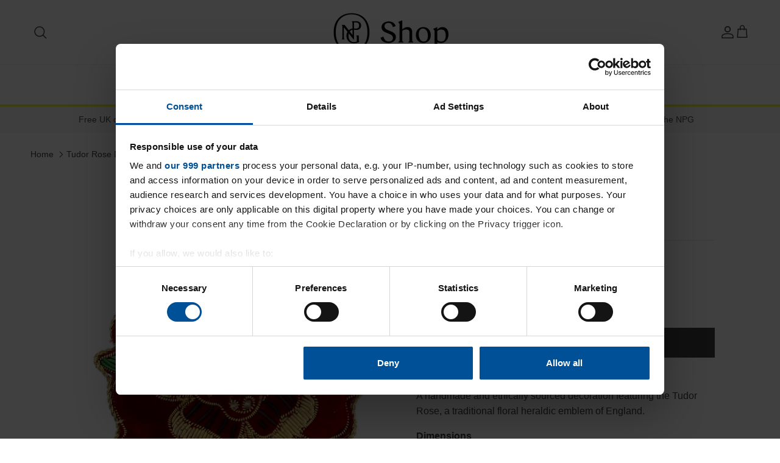

--- FILE ---
content_type: text/html; charset=utf-8
request_url: https://npgshop.org.uk/products/tudor-rose-decoration
body_size: 52702
content:
<!doctype html>
<html class="no-js" lang="en" dir="ltr">
<head>
	<script type="application/vnd.locksmith+json" data-locksmith>{"version":"v254","locked":false,"initialized":true,"scope":"product","access_granted":true,"access_denied":false,"requires_customer":false,"manual_lock":false,"remote_lock":false,"has_timeout":false,"remote_rendered":null,"hide_resource":false,"hide_links_to_resource":false,"transparent":true,"locks":{"all":[],"opened":[]},"keys":[],"keys_signature":"291a04a4850bdb3c2358591ebb47002fdf3fb1dcffccc1c32efed32ba28a0041","state":{"template":"product","theme":151768957166,"product":"tudor-rose-decoration","collection":null,"page":null,"blog":null,"article":null,"app":null},"now":1769157337,"path":"\/products\/tudor-rose-decoration","locale_root_url":"\/","canonical_url":"https:\/\/npgshop.org.uk\/products\/tudor-rose-decoration","customer_id":null,"customer_id_signature":"291a04a4850bdb3c2358591ebb47002fdf3fb1dcffccc1c32efed32ba28a0041","cart":null}</script><script data-locksmith>!function(){undefined;!function(){var s=window.Locksmith={},e=document.querySelector('script[type="application/vnd.locksmith+json"]'),n=e&&e.innerHTML;if(s.state={},s.util={},s.loading=!1,n)try{s.state=JSON.parse(n)}catch(d){}if(document.addEventListener&&document.querySelector){var o,a,i,t=[76,79,67,75,83,77,73,84,72,49,49],c=function(){a=t.slice(0)},l="style",r=function(e){e&&27!==e.keyCode&&"click"!==e.type||(document.removeEventListener("keydown",r),document.removeEventListener("click",r),o&&document.body.removeChild(o),o=null)};c(),document.addEventListener("keyup",function(e){if(e.keyCode===a[0]){if(clearTimeout(i),a.shift(),0<a.length)return void(i=setTimeout(c,1e3));c(),r(),(o=document.createElement("div"))[l].width="50%",o[l].maxWidth="1000px",o[l].height="85%",o[l].border="1px rgba(0, 0, 0, 0.2) solid",o[l].background="rgba(255, 255, 255, 0.99)",o[l].borderRadius="4px",o[l].position="fixed",o[l].top="50%",o[l].left="50%",o[l].transform="translateY(-50%) translateX(-50%)",o[l].boxShadow="0 2px 5px rgba(0, 0, 0, 0.3), 0 0 100vh 100vw rgba(0, 0, 0, 0.5)",o[l].zIndex="2147483645";var t=document.createElement("textarea");t.value=JSON.stringify(JSON.parse(n),null,2),t[l].border="none",t[l].display="block",t[l].boxSizing="border-box",t[l].width="100%",t[l].height="100%",t[l].background="transparent",t[l].padding="22px",t[l].fontFamily="monospace",t[l].fontSize="14px",t[l].color="#333",t[l].resize="none",t[l].outline="none",t.readOnly=!0,o.appendChild(t),document.body.appendChild(o),t.addEventListener("click",function(e){e.stopImmediatePropagation()}),t.select(),document.addEventListener("keydown",r),document.addEventListener("click",r)}})}s.isEmbedded=-1!==window.location.search.indexOf("_ab=0&_fd=0&_sc=1"),s.path=s.state.path||window.location.pathname,s.basePath=s.state.locale_root_url.concat("/apps/locksmith").replace(/^\/\//,"/"),s.reloading=!1,s.util.console=window.console||{log:function(){},error:function(){}},s.util.makeUrl=function(e,t){var n,o=s.basePath+e,a=[],i=s.cache();for(n in i)a.push(n+"="+encodeURIComponent(i[n]));for(n in t)a.push(n+"="+encodeURIComponent(t[n]));return s.state.customer_id&&(a.push("customer_id="+encodeURIComponent(s.state.customer_id)),a.push("customer_id_signature="+encodeURIComponent(s.state.customer_id_signature))),o+=(-1===o.indexOf("?")?"?":"&")+a.join("&")},s._initializeCallbacks=[],s.on=function(e,t){if("initialize"!==e)throw'Locksmith.on() currently only supports the "initialize" event';s._initializeCallbacks.push(t)},s.initializeSession=function(e){if(!s.isEmbedded){var t=!1,n=!0,o=!0;(e=e||{}).silent&&(o=n=!(t=!0)),s.ping({silent:t,spinner:n,reload:o,callback:function(){s._initializeCallbacks.forEach(function(e){e()})}})}},s.cache=function(e){var t={};try{var n=function a(e){return(document.cookie.match("(^|; )"+e+"=([^;]*)")||0)[2]};t=JSON.parse(decodeURIComponent(n("locksmith-params")||"{}"))}catch(d){}if(e){for(var o in e)t[o]=e[o];document.cookie="locksmith-params=; expires=Thu, 01 Jan 1970 00:00:00 GMT; path=/",document.cookie="locksmith-params="+encodeURIComponent(JSON.stringify(t))+"; path=/"}return t},s.cache.cart=s.state.cart,s.cache.cartLastSaved=null,s.params=s.cache(),s.util.reload=function(){s.reloading=!0;try{window.location.href=window.location.href.replace(/#.*/,"")}catch(d){s.util.console.error("Preferred reload method failed",d),window.location.reload()}},s.cache.saveCart=function(e){if(!s.cache.cart||s.cache.cart===s.cache.cartLastSaved)return e?e():null;var t=s.cache.cartLastSaved;s.cache.cartLastSaved=s.cache.cart,fetch("/cart/update.js",{method:"POST",headers:{"Content-Type":"application/json",Accept:"application/json"},body:JSON.stringify({attributes:{locksmith:s.cache.cart}})}).then(function(e){if(!e.ok)throw new Error("Cart update failed: "+e.status);return e.json()}).then(function(){e&&e()})["catch"](function(e){if(s.cache.cartLastSaved=t,!s.reloading)throw e})},s.util.spinnerHTML='<style>body{background:#FFF}@keyframes spin{from{transform:rotate(0deg)}to{transform:rotate(360deg)}}#loading{display:flex;width:100%;height:50vh;color:#777;align-items:center;justify-content:center}#loading .spinner{display:block;animation:spin 600ms linear infinite;position:relative;width:50px;height:50px}#loading .spinner-ring{stroke:currentColor;stroke-dasharray:100%;stroke-width:2px;stroke-linecap:round;fill:none}</style><div id="loading"><div class="spinner"><svg width="100%" height="100%"><svg preserveAspectRatio="xMinYMin"><circle class="spinner-ring" cx="50%" cy="50%" r="45%"></circle></svg></svg></div></div>',s.util.clobberBody=function(e){document.body.innerHTML=e},s.util.clobberDocument=function(e){e.responseText&&(e=e.responseText),document.documentElement&&document.removeChild(document.documentElement);var t=document.open("text/html","replace");t.writeln(e),t.close(),setTimeout(function(){var e=t.querySelector("[autofocus]");e&&e.focus()},100)},s.util.serializeForm=function(e){if(e&&"FORM"===e.nodeName){var t,n,o={};for(t=e.elements.length-1;0<=t;t-=1)if(""!==e.elements[t].name)switch(e.elements[t].nodeName){case"INPUT":switch(e.elements[t].type){default:case"text":case"hidden":case"password":case"button":case"reset":case"submit":o[e.elements[t].name]=e.elements[t].value;break;case"checkbox":case"radio":e.elements[t].checked&&(o[e.elements[t].name]=e.elements[t].value);break;case"file":}break;case"TEXTAREA":o[e.elements[t].name]=e.elements[t].value;break;case"SELECT":switch(e.elements[t].type){case"select-one":o[e.elements[t].name]=e.elements[t].value;break;case"select-multiple":for(n=e.elements[t].options.length-1;0<=n;n-=1)e.elements[t].options[n].selected&&(o[e.elements[t].name]=e.elements[t].options[n].value)}break;case"BUTTON":switch(e.elements[t].type){case"reset":case"submit":case"button":o[e.elements[t].name]=e.elements[t].value}}return o}},s.util.on=function(e,i,s,t){t=t||document;var c="locksmith-"+e+i,n=function(e){var t=e.target,n=e.target.parentElement,o=t&&t.className&&(t.className.baseVal||t.className)||"",a=n&&n.className&&(n.className.baseVal||n.className)||"";("string"==typeof o&&-1!==o.split(/\s+/).indexOf(i)||"string"==typeof a&&-1!==a.split(/\s+/).indexOf(i))&&!e[c]&&(e[c]=!0,s(e))};t.attachEvent?t.attachEvent(e,n):t.addEventListener(e,n,!1)},s.util.enableActions=function(e){s.util.on("click","locksmith-action",function(e){e.preventDefault();var t=e.target;t.dataset.confirmWith&&!confirm(t.dataset.confirmWith)||(t.disabled=!0,t.innerText=t.dataset.disableWith,s.post("/action",t.dataset.locksmithParams,{spinner:!1,type:"text",success:function(e){(e=JSON.parse(e.responseText)).message&&alert(e.message),s.util.reload()}}))},e)},s.util.inject=function(e,t){var n=["data","locksmith","append"];if(-1!==t.indexOf(n.join("-"))){var o=document.createElement("div");o.innerHTML=t,e.appendChild(o)}else e.innerHTML=t;var a,i,s=e.querySelectorAll("script");for(i=0;i<s.length;++i){a=s[i];var c=document.createElement("script");if(a.type&&(c.type=a.type),a.src)c.src=a.src;else{var l=document.createTextNode(a.innerHTML);c.appendChild(l)}e.appendChild(c)}var r=e.querySelector("[autofocus]");r&&r.focus()},s.post=function(e,t,n){!1!==(n=n||{}).spinner&&s.util.clobberBody(s.util.spinnerHTML);var o={};n.container===document?(o.layout=1,n.success=function(e){s.util.clobberDocument(e)}):n.container&&(o.layout=0,n.success=function(e){var t=document.getElementById(n.container);s.util.inject(t,e),t.id===t.firstChild.id&&t.parentElement.replaceChild(t.firstChild,t)}),n.form_type&&(t.form_type=n.form_type),n.include_layout_classes!==undefined&&(t.include_layout_classes=n.include_layout_classes),n.lock_id!==undefined&&(t.lock_id=n.lock_id),s.loading=!0;var a=s.util.makeUrl(e,o),i="json"===n.type||"text"===n.type;fetch(a,{method:"POST",headers:{"Content-Type":"application/json",Accept:i?"application/json":"text/html"},body:JSON.stringify(t)}).then(function(e){if(!e.ok)throw new Error("Request failed: "+e.status);return e.text()}).then(function(e){var t=n.success||s.util.clobberDocument;t(i?{responseText:e}:e)})["catch"](function(e){if(!s.reloading)if("dashboard.weglot.com"!==window.location.host){if(!n.silent)throw alert("Something went wrong! Please refresh and try again."),e;console.error(e)}else console.error(e)})["finally"](function(){s.loading=!1})},s.postResource=function(e,t){e.path=s.path,e.search=window.location.search,e.state=s.state,e.passcode&&(e.passcode=e.passcode.trim()),e.email&&(e.email=e.email.trim()),e.state.cart=s.cache.cart,e.locksmith_json=s.jsonTag,e.locksmith_json_signature=s.jsonTagSignature,s.post("/resource",e,t)},s.ping=function(e){if(!s.isEmbedded){e=e||{};var t=function(){e.reload?s.util.reload():"function"==typeof e.callback&&e.callback()};s.post("/ping",{path:s.path,search:window.location.search,state:s.state},{spinner:!!e.spinner,silent:"undefined"==typeof e.silent||e.silent,type:"text",success:function(e){e&&e.responseText?((e=JSON.parse(e.responseText)).messages&&0<e.messages.length&&s.showMessages(e.messages),e.cart&&s.cache.cart!==e.cart?(s.cache.cart=e.cart,s.cache.saveCart(function(){t(),e.cart&&e.cart.match(/^.+:/)&&s.util.reload()})):t()):console.error("[Locksmith] Invalid result in ping callback:",e)}})}},s.timeoutMonitor=function(){var e=s.cache.cart;s.ping({callback:function(){e!==s.cache.cart||setTimeout(function(){s.timeoutMonitor()},6e4)}})},s.showMessages=function(e){var t=document.createElement("div");t.style.position="fixed",t.style.left=0,t.style.right=0,t.style.bottom="-50px",t.style.opacity=0,t.style.background="#191919",t.style.color="#ddd",t.style.transition="bottom 0.2s, opacity 0.2s",t.style.zIndex=999999,t.innerHTML="        <style>          .locksmith-ab .locksmith-b { display: none; }          .locksmith-ab.toggled .locksmith-b { display: flex; }          .locksmith-ab.toggled .locksmith-a { display: none; }          .locksmith-flex { display: flex; flex-wrap: wrap; justify-content: space-between; align-items: center; padding: 10px 20px; }          .locksmith-message + .locksmith-message { border-top: 1px #555 solid; }          .locksmith-message a { color: inherit; font-weight: bold; }          .locksmith-message a:hover { color: inherit; opacity: 0.8; }          a.locksmith-ab-toggle { font-weight: inherit; text-decoration: underline; }          .locksmith-text { flex-grow: 1; }          .locksmith-cta { flex-grow: 0; text-align: right; }          .locksmith-cta button { transform: scale(0.8); transform-origin: left; }          .locksmith-cta > * { display: block; }          .locksmith-cta > * + * { margin-top: 10px; }          .locksmith-message a.locksmith-close { flex-grow: 0; text-decoration: none; margin-left: 15px; font-size: 30px; font-family: monospace; display: block; padding: 2px 10px; }                    @media screen and (max-width: 600px) {            .locksmith-wide-only { display: none !important; }            .locksmith-flex { padding: 0 15px; }            .locksmith-flex > * { margin-top: 5px; margin-bottom: 5px; }            .locksmith-cta { text-align: left; }          }                    @media screen and (min-width: 601px) {            .locksmith-narrow-only { display: none !important; }          }        </style>      "+e.map(function(e){return'<div class="locksmith-message">'+e+"</div>"}).join(""),document.body.appendChild(t),document.body.style.position="relative",document.body.parentElement.style.paddingBottom=t.offsetHeight+"px",setTimeout(function(){t.style.bottom=0,t.style.opacity=1},50),s.util.on("click","locksmith-ab-toggle",function(e){e.preventDefault();for(var t=e.target.parentElement;-1===t.className.split(" ").indexOf("locksmith-ab");)t=t.parentElement;-1!==t.className.split(" ").indexOf("toggled")?t.className=t.className.replace("toggled",""):t.className=t.className+" toggled"}),s.util.enableActions(t)}}()}();</script>
      <script data-locksmith>Locksmith.cache.cart=null</script>

  <script data-locksmith>Locksmith.jsonTag="{\"version\":\"v254\",\"locked\":false,\"initialized\":true,\"scope\":\"product\",\"access_granted\":true,\"access_denied\":false,\"requires_customer\":false,\"manual_lock\":false,\"remote_lock\":false,\"has_timeout\":false,\"remote_rendered\":null,\"hide_resource\":false,\"hide_links_to_resource\":false,\"transparent\":true,\"locks\":{\"all\":[],\"opened\":[]},\"keys\":[],\"keys_signature\":\"291a04a4850bdb3c2358591ebb47002fdf3fb1dcffccc1c32efed32ba28a0041\",\"state\":{\"template\":\"product\",\"theme\":151768957166,\"product\":\"tudor-rose-decoration\",\"collection\":null,\"page\":null,\"blog\":null,\"article\":null,\"app\":null},\"now\":1769157337,\"path\":\"\\\/products\\\/tudor-rose-decoration\",\"locale_root_url\":\"\\\/\",\"canonical_url\":\"https:\\\/\\\/npgshop.org.uk\\\/products\\\/tudor-rose-decoration\",\"customer_id\":null,\"customer_id_signature\":\"291a04a4850bdb3c2358591ebb47002fdf3fb1dcffccc1c32efed32ba28a0041\",\"cart\":null}";Locksmith.jsonTagSignature="d13a295a4c76bbaedf840f2d68438aa9a9b3d71ba81f2435a31c0525a5209f69"</script>
	<!-- Added by AVADA SEO Suite -->
	
	<!-- /Added by AVADA SEO Suite --><meta charset="utf-8">
<meta name="viewport" content="width=device-width,initial-scale=1">
<title>Tudor Rose Decoration &ndash; National Portrait Gallery Shop</title><link rel="canonical" href="https://npgshop.org.uk/products/tudor-rose-decoration"><link rel="icon" href="//npgshop.org.uk/cdn/shop/files/favicon.png?crop=center&height=48&v=1751552800&width=48" type="image/png">
  <link rel="apple-touch-icon" href="//npgshop.org.uk/cdn/shop/files/favicon.png?crop=center&height=180&v=1751552800&width=180"><meta name="description" content="A handmade and ethically sourced hanging decoration featuring the Tudor Rose, a traditional floral heraldic emblem of England. Produced by St Nicolas who are a member of the British Association of Fair Trade Suppliers.">
<meta property="og:site_name" content="National Portrait Gallery Shop">
<meta property="og:url" content="https://npgshop.org.uk/products/tudor-rose-decoration"><meta property="og:title" content="Tudor Rose Decoration">
<meta property="og:type" content="product">
<meta property="og:description" content="A handmade and ethically sourced hanging decoration featuring the Tudor Rose, a traditional floral heraldic emblem of England. Produced by St Nicolas who are a member of the British Association of Fair Trade Suppliers.">
<meta property="og:image" content="http://npgshop.org.uk/cdn/shop/products/deco_tudor_rose.jpg?crop=center&height=1200&v=1478259870&width=1200">
<meta property="og:image:secure_url" content="https://npgshop.org.uk/cdn/shop/products/deco_tudor_rose.jpg?crop=center&height=1200&v=1478259870&width=1200">
<meta property="og:image:width" content="1101">
  <meta property="og:image:height" content="1233"><meta property="og:price:amount" content="16.00">
<meta property="og:price:currency" content="GBP">
<meta name="twitter:site" content="@NPGLondon"><meta name="twitter:card" content="summary_large_image"><meta name="twitter:title" content="Tudor Rose Decoration">
<meta name="twitter:description" content="A handmade and ethically sourced hanging decoration featuring the Tudor Rose, a traditional floral heraldic emblem of England. Produced by St Nicolas who are a member of the British Association of Fair Trade Suppliers.">
<!-- TCF Support -->
<script>window['gtag_enable_tcf_support'] = true;</script>

<!-- Cookiebot CMP -->
<script
  id="Cookiebot"
  src="https://consent.cookiebot.com/uc.js"
  data-cbid="36c1e6d9-3048-443a-b9e7-705f947ab2a1"
  data-framework="TCFv2.2"
  type="text/javascript"
  async
></script>

<!-- Cookiebot Scanner Script -->
<script>
  window.addEventListener("CookiebotOnDialogInit", function() {
    if (Cookiebot.getDomainUrlParam("CookiebotScan") === "true")
      Cookiebot.setOutOfRegion();
  });
</script>

<!-- Google Consent Mode -->
<script data-cookieconsent="ignore">
  window.dataLayer = window.dataLayer || [];
  function gtag() {
    dataLayer.push(arguments);
  }
  gtag("consent", "default", {
    ad_personalization: "denied",
    ad_storage: "denied",
    ad_user_data: "denied",
    analytics_storage: "denied",
    functionality_storage: "denied",
    personalization_storage: "denied",
    security_storage: "granted",
    wait_for_update: 500
  });
  gtag("set", "ads_data_redaction", true);
  gtag("set", "url_passthrough", true);
</script>

<script src="https://cmp.osano.com/CGXQwmgh4x/b8abfd59-8659-4fca-9934-9d50d08d20c4/osano.js"></script>

<!-- Google Tag Manager -->
<script data-cookieconsent="ignore">
(function(w,d,s,l,i){w[l]=w[l]||[];w[l].push({'gtm.start':
new Date().getTime(),event:'gtm.js'});var f=d.getElementsByTagName(s)[0],
j=d.createElement(s),dl=l!='dataLayer'?'&l='+l:'';j.async=true;j.src=
'https://www.googletagmanager.com/gtm.js?id='+i+dl;f.parentNode.insertBefore(j,f);
})(window,document,'script','dataLayer','GTM-T9HG6C');</script>
  
  

  <style>
  
:root {
  --page-container-width:          1600px;
  --reading-container-width:       720px;
  --divider-opacity:               0.14;
  --gutter-large:                  30px;
  --gutter-desktop:                20px;
  --gutter-mobile:                 16px;
  --section-padding:               50px;
  --larger-section-padding:        80px;
  --larger-section-padding-mobile: 60px;
  --largest-section-padding:       110px;
  --aos-animate-duration:          0.6s;

  --base-font-family:              "system_ui", -apple-system, 'Segoe UI', Roboto, 'Helvetica Neue', 'Noto Sans', 'Liberation Sans', Arial, sans-serif, 'Apple Color Emoji', 'Segoe UI Emoji', 'Segoe UI Symbol', 'Noto Color Emoji';
  --base-font-weight:              400;
  --base-font-style:               normal;
  --heading-font-family:           "system_ui", -apple-system, 'Segoe UI', Roboto, 'Helvetica Neue', 'Noto Sans', 'Liberation Sans', Arial, sans-serif, 'Apple Color Emoji', 'Segoe UI Emoji', 'Segoe UI Symbol', 'Noto Color Emoji';
  --heading-font-weight:           400;
  --heading-font-style:            normal;
  --heading-font-letter-spacing:   normal;
  --logo-font-family:              "New York", Iowan Old Style, Apple Garamond, Baskerville, Times New Roman, Droid Serif, Times, Source Serif Pro, serif, Apple Color Emoji, Segoe UI Emoji, Segoe UI Symbol;
  --logo-font-weight:              400;
  --logo-font-style:               normal;
  --nav-font-family:               "system_ui", -apple-system, 'Segoe UI', Roboto, 'Helvetica Neue', 'Noto Sans', 'Liberation Sans', Arial, sans-serif, 'Apple Color Emoji', 'Segoe UI Emoji', 'Segoe UI Symbol', 'Noto Color Emoji';
  --nav-font-weight:               400;
  --nav-font-style:                normal;

  --base-text-size:16px;
  --base-line-height:              1.6;
  --input-text-size:16px;
  --smaller-text-size-1:13px;
  --smaller-text-size-2:14px;
  --smaller-text-size-3:13px;
  --smaller-text-size-4:12px;
  --larger-text-size:32px;
  --super-large-text-size:56px;
  --super-large-mobile-text-size:26px;
  --larger-mobile-text-size:26px;
  --logo-text-size:24px;--btn-letter-spacing: normal;
    --btn-text-transform: none;
    --button-text-size: 16px;
    --quickbuy-button-text-size: 14px;
    --small-feature-link-font-size: 1em;
    --input-btn-padding-top: 13px;
    --input-btn-padding-bottom: 13px;--heading-text-transform:none;
  --nav-text-size:                      16px;
  --mobile-menu-font-weight:            inherit;

  --body-bg-color:                      255 255 255;
  --bg-color:                           255 255 255;
  --body-text-color:                    64 64 64;
  --text-color:                         64 64 64;

  --header-text-col:                    #404040;--header-text-hover-col:             var(--main-nav-link-hover-col);--header-bg-col:                     #ffffff;
  --heading-color:                     64 64 64;
  --body-heading-color:                64 64 64;
  --heading-divider-col:               #efefef;

  --logo-col:                          #404040;
  --main-nav-bg:                       #ffffff;
  --main-nav-link-col:                 #404040;
  --main-nav-link-hover-col:           #1170e8;
  --main-nav-link-featured-col:        #1170e8;

  --link-color:                        64 64 64;
  --body-link-color:                   64 64 64;

  --btn-bg-color:                        64 64 64;
  --btn-bg-hover-color:                  17 112 232;
  --btn-border-color:                    64 64 64;
  --btn-border-hover-color:              17 112 232;
  --btn-text-color:                      255 255 255;
  --btn-text-hover-color:                255 255 255;--btn-alt-bg-color:                    255 255 255;
  --btn-alt-text-color:                  64 64 64;
  --btn-alt-border-color:                64 64 64;
  --btn-alt-border-hover-color:          64 64 64;--btn-ter-bg-color:                    235 235 235;
  --btn-ter-text-color:                  13 13 13;
  --btn-ter-bg-hover-color:              64 64 64;
  --btn-ter-text-hover-color:            255 255 255;--btn-border-radius: 0;
    --btn-inspired-border-radius: 0;--color-scheme-default:                             #ffffff;
  --color-scheme-default-color:                       255 255 255;
  --color-scheme-default-text-color:                  64 64 64;
  --color-scheme-default-head-color:                  64 64 64;
  --color-scheme-default-link-color:                  64 64 64;
  --color-scheme-default-btn-text-color:              255 255 255;
  --color-scheme-default-btn-text-hover-color:        255 255 255;
  --color-scheme-default-btn-bg-color:                64 64 64;
  --color-scheme-default-btn-bg-hover-color:          17 112 232;
  --color-scheme-default-btn-border-color:            64 64 64;
  --color-scheme-default-btn-border-hover-color:      17 112 232;
  --color-scheme-default-btn-alt-text-color:          64 64 64;
  --color-scheme-default-btn-alt-bg-color:            255 255 255;
  --color-scheme-default-btn-alt-border-color:        64 64 64;
  --color-scheme-default-btn-alt-border-hover-color:  64 64 64;

  --color-scheme-1:                             #f7f7f7;
  --color-scheme-1-color:                       247 247 247;
  --color-scheme-1-text-color:                  64 64 64;
  --color-scheme-1-head-color:                  64 64 64;
  --color-scheme-1-link-color:                  191 87 10;
  --color-scheme-1-btn-text-color:              255 255 255;
  --color-scheme-1-btn-text-hover-color:        255 255 255;
  --color-scheme-1-btn-bg-color:                64 64 64;
  --color-scheme-1-btn-bg-hover-color:          17 112 232;
  --color-scheme-1-btn-border-color:            64 64 64;
  --color-scheme-1-btn-border-hover-color:      17 112 232;
  --color-scheme-1-btn-alt-text-color:          64 64 64;
  --color-scheme-1-btn-alt-bg-color:            255 255 255;
  --color-scheme-1-btn-alt-border-color:        64 64 64;
  --color-scheme-1-btn-alt-border-hover-color:  64 64 64;

  --color-scheme-2:                             #f5f23c;
  --color-scheme-2-color:                       245 242 60;
  --color-scheme-2-text-color:                  64 64 64;
  --color-scheme-2-head-color:                  64 64 64;
  --color-scheme-2-link-color:                  64 64 64;
  --color-scheme-2-btn-text-color:              255 255 255;
  --color-scheme-2-btn-text-hover-color:        255 255 255;
  --color-scheme-2-btn-bg-color:                64 64 64;
  --color-scheme-2-btn-bg-hover-color:          17 112 232;
  --color-scheme-2-btn-border-color:            64 64 64;
  --color-scheme-2-btn-border-hover-color:      17 112 232;
  --color-scheme-2-btn-alt-text-color:          64 64 64;
  --color-scheme-2-btn-alt-bg-color:            255 255 255;
  --color-scheme-2-btn-alt-border-color:        64 64 64;
  --color-scheme-2-btn-alt-border-hover-color:  64 64 64;

  /* Shop Pay payment terms */
  --payment-terms-background-color:    #ffffff;--quickbuy-bg: 255 255 255;--body-input-background-color:       rgb(var(--body-bg-color));
  --input-background-color:            rgb(var(--body-bg-color));
  --body-input-text-color:             var(--body-text-color);
  --input-text-color:                  var(--body-text-color);
  --body-input-border-color:           rgb(207, 207, 207);
  --input-border-color:                rgb(207, 207, 207);
  --input-border-color-hover:          rgb(150, 150, 150);
  --input-border-color-active:         rgb(64, 64, 64);

  --swatch-cross-svg:                  url("data:image/svg+xml,%3Csvg xmlns='http://www.w3.org/2000/svg' width='240' height='240' viewBox='0 0 24 24' fill='none' stroke='rgb(207, 207, 207)' stroke-width='0.09' preserveAspectRatio='none' %3E%3Cline x1='24' y1='0' x2='0' y2='24'%3E%3C/line%3E%3C/svg%3E");
  --swatch-cross-hover:                url("data:image/svg+xml,%3Csvg xmlns='http://www.w3.org/2000/svg' width='240' height='240' viewBox='0 0 24 24' fill='none' stroke='rgb(150, 150, 150)' stroke-width='0.09' preserveAspectRatio='none' %3E%3Cline x1='24' y1='0' x2='0' y2='24'%3E%3C/line%3E%3C/svg%3E");
  --swatch-cross-active:               url("data:image/svg+xml,%3Csvg xmlns='http://www.w3.org/2000/svg' width='240' height='240' viewBox='0 0 24 24' fill='none' stroke='rgb(64, 64, 64)' stroke-width='0.09' preserveAspectRatio='none' %3E%3Cline x1='24' y1='0' x2='0' y2='24'%3E%3C/line%3E%3C/svg%3E");

  --footer-divider-col:                #dcdcdc;
  --footer-text-col:                   64 64 64;
  --footer-heading-col:                64 64 64;
  --footer-bg-col:                     245 242 239;--product-label-overlay-justify: flex-start;--product-label-overlay-align: flex-end;--product-label-overlay-reduction-text:   #404040;
  --product-label-overlay-reduction-bg:     #efefef;
  --product-label-overlay-reduction-text-weight: inherit;
  --product-label-overlay-stock-text:       #404040;
  --product-label-overlay-stock-bg:         #efefef;
  --product-label-overlay-new-text:         #404040;
  --product-label-overlay-new-bg:           #efefef;
  --product-label-overlay-meta-text:        #404040;
  --product-label-overlay-meta-bg:          #efefef;
  --product-label-sale-text:                #ff3e24;
  --product-label-sold-text:                #5c5c5c;
  --product-label-preorder-text:            #bf570a;

  --product-block-crop-align:               top;

  
  --product-block-price-align:              flex-start;
  --product-block-price-item-margin-start:  initial;
  --product-block-price-item-margin-end:    .5rem;
  

  

  --collection-block-image-position:   center center;

  --swatch-picker-image-size:          40px;
  --swatch-crop-align:                 center center;

  --image-overlay-text-color:          255 255 255;--image-overlay-bg:                  rgba(64, 64, 64, 0.24);
  --image-overlay-shadow-start:        rgb(0 0 0 / 0.32);
  --image-overlay-box-opacity:         0.88;--product-inventory-ok-box-color:            rgba(0,0,0,0);
  --product-inventory-ok-text-color:           #404040;
  --product-inventory-ok-icon-box-fill-color:  none;
  --product-inventory-low-box-color:           rgba(0,0,0,0);
  --product-inventory-low-text-color:          #404040;
  --product-inventory-low-icon-box-fill-color: none;
  --product-inventory-low-text-color-channels: 64, 64, 64;
  --product-inventory-ok-text-color-channels:  64, 64, 64;

  --rating-star-color: 64 64 64;--overlay-align-left: start;
    --overlay-align-right: end;}html[dir=rtl] {
  --overlay-right-text-m-left: 0;
  --overlay-right-text-m-right: auto;
  --overlay-left-shadow-left-left: 15%;
  --overlay-left-shadow-left-right: -50%;
  --overlay-left-shadow-right-left: -85%;
  --overlay-left-shadow-right-right: 0;
}.image-overlay--bg-box .text-overlay .text-overlay__text {
    --image-overlay-box-bg: 255 255 255;
    --heading-color: var(--body-heading-color);
    --text-color: var(--body-text-color);
    --link-color: var(--body-link-color);
  }::selection {
    background: rgb(var(--body-heading-color));
    color: rgb(var(--body-bg-color));
  }
  ::-moz-selection {
    background: rgb(var(--body-heading-color));
    color: rgb(var(--body-bg-color));
  }.use-color-scheme--default {
  --product-label-sale-text:           #ff3e24;
  --product-label-sold-text:           #5c5c5c;
  --product-label-preorder-text:       #bf570a;
  --input-background-color:            rgb(var(--body-bg-color));
  --input-text-color:                  var(--body-input-text-color);
  --input-border-color:                rgb(207, 207, 207);
  --input-border-color-hover:          rgb(150, 150, 150);
  --input-border-color-active:         rgb(64, 64, 64);
}</style>
  <script>
  // Output product tags as JSON array if on a product page
  
    var productTags = ["20-staff-discount","39","christmas-25","christmas-decorations","christmas-stocking-fillers","core","gift","gifts-for-history-lovers","homeware","members-discount","no-share","over-10","seasonal","six-lives-24","Tudor","under-10","under-50"];
    // Check if tag "38" exists and redirect
    if (productTags.includes("38")) {
      window.location.href = "/pages/wall-art-custom-prints";
    }
  
</script>

  <script>
  // Output product tags as JSON array if on a product page
  
    var productTags = ["20-staff-discount","39","christmas-25","christmas-decorations","christmas-stocking-fillers","core","gift","gifts-for-history-lovers","homeware","members-discount","no-share","over-10","seasonal","six-lives-24","Tudor","under-10","under-50"];
    // Check if tag "29" exists and redirect
    if (productTags.includes("29")) {
      window.location.href = "/pages/wall-art-custom-prints";
    }
  
</script><style>
  @font-face {
	font-family: 'Inter';
	src: url('//npgshop.org.uk/cdn/shop/t/19/assets/Inter-Regular.eot?v=134475514751194234841751465083');
	src: url('//npgshop.org.uk/cdn/shop/t/19/assets/Inter-Regular.eot?%23iefix&v=134475514751194234841751465083') format('embedded-opentype'),
		 url('//npgshop.org.uk/cdn/shop/t/19/assets/Inter-Regular.woff2?v=103055617555143292041751465084') format('woff2'),
		 url('//npgshop.org.uk/cdn/shop/t/19/assets/Inter-Regular.woff?v=157155717285724051921751465084') format('woff');
	font-weight: 400;
	font-style: normal;
	font-display: swap;
  }

  @font-face {
	font-family: 'Inter';
	src: url('//npgshop.org.uk/cdn/shop/t/19/assets/Inter-Italic.eot?v=28665836312806619801751465082');
	src: url('//npgshop.org.uk/cdn/shop/t/19/assets/Inter-Italic.eot?%23iefix&v=28665836312806619801751465082') format('embedded-opentype'),
		 url('//npgshop.org.uk/cdn/shop/t/19/assets/Inter-Italic.woff2?v=109525589812951958431751465083') format('woff2'),
		 url('//npgshop.org.uk/cdn/shop/t/19/assets/Inter-Italic.woff?v=127918244961155851001751465082') format('woff');
	font-weight: 400;
	font-style: italic;
	font-display: swap;
  }

  @font-face {
	font-family: 'NPG Serif';
	src: url('//npgshop.org.uk/cdn/shop/t/19/assets/NPGSerifW05-Regular.eot?v=24920838278327484731751465089');
	src: url('//npgshop.org.uk/cdn/shop/t/19/assets/NPGSerifW05-Regular.eot?%23iefix&v=24920838278327484731751465089') format('embedded-opentype'),
		 url('//npgshop.org.uk/cdn/shop/t/19/assets/NPGSerifW05-Regular.woff2?v=176131499282913716471751465090') format('woff2'),
		 url('//npgshop.org.uk/cdn/shop/t/19/assets/NPGSerifW05-Regular.woff?v=9168412275905215851751465089') format('woff');
	font-weight: 400;
	font-style: normal;
	font-display: swap;
  }

  @font-face {
	font-family: 'NPG Serif';
	src: url('//npgshop.org.uk/cdn/shop/t/19/assets/NPGSerifW05-Medium.eot?v=167299761665258561831751465088');
	src: url('//npgshop.org.uk/cdn/shop/t/19/assets/NPGSerifW05-Medium.eot?%23iefix&v=167299761665258561831751465088') format('embedded-opentype'),
		 url('//npgshop.org.uk/cdn/shop/t/19/assets/NPGSerifW05-Medium.woff2?v=96229264604074245611751465089') format('woff2'),
		 url('//npgshop.org.uk/cdn/shop/t/19/assets/NPGSerifW05-Medium.woff?v=80539915925469069941751465088') format('woff');
	font-weight: 500;
	font-style: normal;
	font-display: swap;
  }
  
	@font-face {
	  font-family: 'NPG Serif Display';
	  src: url('//npgshop.org.uk/cdn/shop/t/19/assets/NPGSerifDisplayW05-Regular.eot?v=95245095476629031981751465086');
	  src: url('//npgshop.org.uk/cdn/shop/t/19/assets/NPGSerifDisplayW05-Regular.eot?%23iefix&v=95245095476629031981751465086') format('embedded-opentype'),
		   url('//npgshop.org.uk/cdn/shop/t/19/assets/NPGSerifDisplayW05-Regular.woff2?v=116856850963644238931751465087') format('woff2'),
		   url('//npgshop.org.uk/cdn/shop/t/19/assets/NPGSerifDisplayW05-Regular.woff?v=49478834131582487591751465087') format('woff');
	  font-weight: 500;
	  font-style: normal;
	  font-display: swap;
	}

  :root {
	--base-font-family: 'Inter', sans-serif !important;
	--base-font-weight: 400;
	--heading-font-family: 'NPG Serif', serif !important;
	--logo-font-family: 'NPG Serif', serif !important;
	--nav-font-family: 'Inter', sans-serif !important;
	--smaller-text-size-1: 14px;
	--smaller-text-size-2: 14px;
	--smaller-text-size-3: 14px;
	--smaller-text-size-4: 14px;
  }
  h1, .h1, h2, h3, h4, h5, h6, .heading-font {
  	--heading-font-family: 'NPG Serif Display', 'NPG Serif', serif !important;
	--heading-font-weight: 500 !important;
  }
  .slideshow__slide {
	  h1,
	  .h1 {
		  line-height: 1.13 !important;       /* = 47.33px */
		  font-family: 'NPG Serif Display', 'NPG Serif', serif !important;
		  font-weight: 500 !important;
		  margin-bottom: 0.25em !important;   /* Optional spacing tweak */		
	  }
  }
  
</style><link rel="preload" as="font" href="//npgshop.org.uk/cdn/shop/t/19/assets/Inter-Regular.woff2?v=103055617555143292041751465084" type="font/woff2" crossorigin>
  <link rel="preload" as="font" href="//npgshop.org.uk/cdn/shop/t/19/assets/Inter-Italic.woff2?v=109525589812951958431751465083" type="font/woff2" crossorigin>
  <link rel="preload" as="font" href="//npgshop.org.uk/cdn/shop/t/19/assets/NPGSerifW05-Regular.woff2?v=176131499282913716471751465090" type="font/woff2" crossorigin>
  <link rel="preload" as="font" href="//npgshop.org.uk/cdn/shop/t/19/assets/NPGSerifW05-Medium.woff2?v=96229264604074245611751465089" type="font/woff2" crossorigin>
  <link rel="preload" as="font" href="//npgshop.org.uk/cdn/shop/t/19/assets/NPGSerifDisplayW05-Regular.woff2?v=116856850963644238931751465087" type="font/woff2" crossorigin>

  <link href="//npgshop.org.uk/cdn/shop/t/19/assets/custom-theme.css?v=44844200812415891971765802526" rel="stylesheet" type="text/css" media="all" />
  <link href="//npgshop.org.uk/cdn/shop/t/19/assets/main.css?v=172312757779536793001751465063" rel="stylesheet" type="text/css" media="all" />
<link rel="stylesheet" href="//npgshop.org.uk/cdn/shop/t/19/assets/swatches.css?v=82686770199974586831769012618" media="print" onload="this.media='all'">
    <noscript><link rel="stylesheet" href="//npgshop.org.uk/cdn/shop/t/19/assets/swatches.css?v=82686770199974586831769012618"></noscript><!--<link rel="preload" as="font" href="Liquid error (layout/theme line 144): font_url can only be used with a font drop" type="font/woff2" crossorigin><link rel="preload" as="font" href="Liquid error (layout/theme line 148): font_url can only be used with a font drop" type="font/woff2" crossorigin>-->

  <script>
    document.documentElement.className = document.documentElement.className.replace('no-js', 'js');

    window.theme = {
      info: {
        name: 'Symmetry',
        version: '8.0.0'
      },
      device: {
        hasTouch: window.matchMedia('(any-pointer: coarse)').matches,
        hasHover: window.matchMedia('(hover: hover)').matches
      },
      mediaQueries: {
        md: '(min-width: 768px)',
        productMediaCarouselBreak: '(min-width: 1041px)'
      },
      routes: {
        base: 'https://npgshop.org.uk',
        cart: '/cart',
        cartAdd: '/cart/add.js',
        cartUpdate: '/cart/update.js',
        predictiveSearch: '/search/suggest'
      },
      strings: {
        cartTermsConfirmation: "You must agree to the terms and conditions before continuing.",
        cartItemsQuantityError: "You can only add [QUANTITY] of this item to your bag.",
        generalSearchViewAll: "View all search results",
        noStock: "Sold out",
        noVariant: "Unavailable",
        productsProductChooseA: "Choose a",
        generalSearchPages: "Pages",
        generalSearchNoResultsWithoutTerms: "Sorry, we couldnʼt find any results",
        shippingCalculator: {
          singleRate: "There is one shipping rate for this destination:",
          multipleRates: "There are multiple shipping rates for this destination:",
          noRates: "We do not ship to this destination."
        },
        regularPrice: "Regular price",
        salePrice: "Sale price"
      },
      settings: {
        moneyWithCurrencyFormat: "\u003cspan class=money\u003e\u0026pound;{{amount}} GBP\u003c\/span\u003e",
        cartType: "drawer",
        afterAddToCart: "drawer",
        quickbuyStyle: "off",
        externalLinksNewTab: true,
        internalLinksSmoothScroll: true
      }
    }

    theme.inlineNavigationCheck = function() {
      var pageHeader = document.querySelector('.pageheader'),
          inlineNavContainer = pageHeader.querySelector('.logo-area__left__inner'),
          inlineNav = inlineNavContainer.querySelector('.navigation--left');
      if (inlineNav && getComputedStyle(inlineNav).display != 'none') {
        var inlineMenuCentered = document.querySelector('.pageheader--layout-inline-menu-center'),
            logoContainer = document.querySelector('.logo-area__middle__inner');
        if(inlineMenuCentered) {
          var rightWidth = document.querySelector('.logo-area__right__inner').clientWidth,
              middleWidth = logoContainer.clientWidth,
              logoArea = document.querySelector('.logo-area'),
              computedLogoAreaStyle = getComputedStyle(logoArea),
              logoAreaInnerWidth = logoArea.clientWidth - Math.ceil(parseFloat(computedLogoAreaStyle.paddingLeft)) - Math.ceil(parseFloat(computedLogoAreaStyle.paddingRight)),
              availableNavWidth = logoAreaInnerWidth - Math.max(rightWidth, middleWidth) * 2 - 40;
          inlineNavContainer.style.maxWidth = availableNavWidth + 'px';
        }

        var firstInlineNavLink = inlineNav.querySelector('.navigation__item:first-child'),
            lastInlineNavLink = inlineNav.querySelector('.navigation__item:last-child');
        if (lastInlineNavLink) {
          var inlineNavWidth = null;
          if(document.querySelector('html[dir=rtl]')) {
            inlineNavWidth = firstInlineNavLink.offsetLeft - lastInlineNavLink.offsetLeft + firstInlineNavLink.offsetWidth;
          } else {
            inlineNavWidth = lastInlineNavLink.offsetLeft - firstInlineNavLink.offsetLeft + lastInlineNavLink.offsetWidth;
          }
          if (inlineNavContainer.offsetWidth >= inlineNavWidth) {
            pageHeader.classList.add('pageheader--layout-inline-permitted');
            var tallLogo = logoContainer.clientHeight > lastInlineNavLink.clientHeight + 20;
            if (tallLogo) {
              inlineNav.classList.add('navigation--tight-underline');
            } else {
              inlineNav.classList.remove('navigation--tight-underline');
            }
          } else {
            pageHeader.classList.remove('pageheader--layout-inline-permitted');
          }
        }
      }
    };

    theme.setInitialHeaderHeightProperty = () => {
      const section = document.querySelector('.section-header');
      if (section) {
        document.documentElement.style.setProperty('--theme-header-height', Math.ceil(section.clientHeight) + 'px');
      }
    };
  </script>

  <script src="//npgshop.org.uk/cdn/shop/t/19/assets/main.js?v=168265251969658891821752246893" defer></script>

  <script>window.performance && window.performance.mark && window.performance.mark('shopify.content_for_header.start');</script><meta name="google-site-verification" content="Q-7KTqWvxGvVroyMg0op7fv3lwoc165tcCVrysuopjk">
<meta name="google-site-verification" content="VJqoOr9KowBN7prLtpyRHP3BaIVTiz3rrquTRW08TNo">
<meta name="facebook-domain-verification" content="yjpxj8j8mrqmlz8f3lghbadsmbd9zn">
<meta id="shopify-digital-wallet" name="shopify-digital-wallet" content="/5841873/digital_wallets/dialog">
<meta name="shopify-checkout-api-token" content="004e31d8440a723eed01dd961875b242">
<meta id="in-context-paypal-metadata" data-shop-id="5841873" data-venmo-supported="false" data-environment="production" data-locale="en_US" data-paypal-v4="true" data-currency="GBP">
<link rel="alternate" hreflang="x-default" href="https://npgshop.org.uk/products/tudor-rose-decoration">
<link rel="alternate" hreflang="en-GB" href="https://npgshop.org.uk/products/tudor-rose-decoration">
<link rel="alternate" hreflang="fr-GB" href="https://npgshop.org.uk/fr/products/tudor-rose-decoration">
<link rel="alternate" hreflang="ja-GB" href="https://npgshop.org.uk/ja/products/tudor-rose-decoration">
<link rel="alternate" type="application/json+oembed" href="https://npgshop.org.uk/products/tudor-rose-decoration.oembed">
<script async="async" src="/checkouts/internal/preloads.js?locale=en-GB"></script>
<link rel="preconnect" href="https://shop.app" crossorigin="anonymous">
<script async="async" src="https://shop.app/checkouts/internal/preloads.js?locale=en-GB&shop_id=5841873" crossorigin="anonymous"></script>
<script id="apple-pay-shop-capabilities" type="application/json">{"shopId":5841873,"countryCode":"GB","currencyCode":"GBP","merchantCapabilities":["supports3DS"],"merchantId":"gid:\/\/shopify\/Shop\/5841873","merchantName":"National Portrait Gallery Shop","requiredBillingContactFields":["postalAddress","email","phone"],"requiredShippingContactFields":["postalAddress","email","phone"],"shippingType":"shipping","supportedNetworks":["visa","maestro","masterCard","amex","discover","elo"],"total":{"type":"pending","label":"National Portrait Gallery Shop","amount":"1.00"},"shopifyPaymentsEnabled":true,"supportsSubscriptions":true}</script>
<script id="shopify-features" type="application/json">{"accessToken":"004e31d8440a723eed01dd961875b242","betas":["rich-media-storefront-analytics"],"domain":"npgshop.org.uk","predictiveSearch":true,"shopId":5841873,"locale":"en"}</script>
<script>var Shopify = Shopify || {};
Shopify.shop = "national-portrait-gallery.myshopify.com";
Shopify.locale = "en";
Shopify.currency = {"active":"GBP","rate":"1.0"};
Shopify.country = "GB";
Shopify.theme = {"name":"NPG - New - 20250611 **Version 8.0.0**","id":151768957166,"schema_name":"Symmetry","schema_version":"8.0.0","theme_store_id":568,"role":"main"};
Shopify.theme.handle = "null";
Shopify.theme.style = {"id":null,"handle":null};
Shopify.cdnHost = "npgshop.org.uk/cdn";
Shopify.routes = Shopify.routes || {};
Shopify.routes.root = "/";</script>
<script type="module">!function(o){(o.Shopify=o.Shopify||{}).modules=!0}(window);</script>
<script>!function(o){function n(){var o=[];function n(){o.push(Array.prototype.slice.apply(arguments))}return n.q=o,n}var t=o.Shopify=o.Shopify||{};t.loadFeatures=n(),t.autoloadFeatures=n()}(window);</script>
<script>
  window.ShopifyPay = window.ShopifyPay || {};
  window.ShopifyPay.apiHost = "shop.app\/pay";
  window.ShopifyPay.redirectState = null;
</script>
<script id="shop-js-analytics" type="application/json">{"pageType":"product"}</script>
<script defer="defer" async type="module" src="//npgshop.org.uk/cdn/shopifycloud/shop-js/modules/v2/client.init-shop-cart-sync_BT-GjEfc.en.esm.js"></script>
<script defer="defer" async type="module" src="//npgshop.org.uk/cdn/shopifycloud/shop-js/modules/v2/chunk.common_D58fp_Oc.esm.js"></script>
<script defer="defer" async type="module" src="//npgshop.org.uk/cdn/shopifycloud/shop-js/modules/v2/chunk.modal_xMitdFEc.esm.js"></script>
<script type="module">
  await import("//npgshop.org.uk/cdn/shopifycloud/shop-js/modules/v2/client.init-shop-cart-sync_BT-GjEfc.en.esm.js");
await import("//npgshop.org.uk/cdn/shopifycloud/shop-js/modules/v2/chunk.common_D58fp_Oc.esm.js");
await import("//npgshop.org.uk/cdn/shopifycloud/shop-js/modules/v2/chunk.modal_xMitdFEc.esm.js");

  window.Shopify.SignInWithShop?.initShopCartSync?.({"fedCMEnabled":true,"windoidEnabled":true});

</script>
<script>
  window.Shopify = window.Shopify || {};
  if (!window.Shopify.featureAssets) window.Shopify.featureAssets = {};
  window.Shopify.featureAssets['shop-js'] = {"shop-cart-sync":["modules/v2/client.shop-cart-sync_DZOKe7Ll.en.esm.js","modules/v2/chunk.common_D58fp_Oc.esm.js","modules/v2/chunk.modal_xMitdFEc.esm.js"],"init-fed-cm":["modules/v2/client.init-fed-cm_B6oLuCjv.en.esm.js","modules/v2/chunk.common_D58fp_Oc.esm.js","modules/v2/chunk.modal_xMitdFEc.esm.js"],"shop-cash-offers":["modules/v2/client.shop-cash-offers_D2sdYoxE.en.esm.js","modules/v2/chunk.common_D58fp_Oc.esm.js","modules/v2/chunk.modal_xMitdFEc.esm.js"],"shop-login-button":["modules/v2/client.shop-login-button_QeVjl5Y3.en.esm.js","modules/v2/chunk.common_D58fp_Oc.esm.js","modules/v2/chunk.modal_xMitdFEc.esm.js"],"pay-button":["modules/v2/client.pay-button_DXTOsIq6.en.esm.js","modules/v2/chunk.common_D58fp_Oc.esm.js","modules/v2/chunk.modal_xMitdFEc.esm.js"],"shop-button":["modules/v2/client.shop-button_DQZHx9pm.en.esm.js","modules/v2/chunk.common_D58fp_Oc.esm.js","modules/v2/chunk.modal_xMitdFEc.esm.js"],"avatar":["modules/v2/client.avatar_BTnouDA3.en.esm.js"],"init-windoid":["modules/v2/client.init-windoid_CR1B-cfM.en.esm.js","modules/v2/chunk.common_D58fp_Oc.esm.js","modules/v2/chunk.modal_xMitdFEc.esm.js"],"init-shop-for-new-customer-accounts":["modules/v2/client.init-shop-for-new-customer-accounts_C_vY_xzh.en.esm.js","modules/v2/client.shop-login-button_QeVjl5Y3.en.esm.js","modules/v2/chunk.common_D58fp_Oc.esm.js","modules/v2/chunk.modal_xMitdFEc.esm.js"],"init-shop-email-lookup-coordinator":["modules/v2/client.init-shop-email-lookup-coordinator_BI7n9ZSv.en.esm.js","modules/v2/chunk.common_D58fp_Oc.esm.js","modules/v2/chunk.modal_xMitdFEc.esm.js"],"init-shop-cart-sync":["modules/v2/client.init-shop-cart-sync_BT-GjEfc.en.esm.js","modules/v2/chunk.common_D58fp_Oc.esm.js","modules/v2/chunk.modal_xMitdFEc.esm.js"],"shop-toast-manager":["modules/v2/client.shop-toast-manager_DiYdP3xc.en.esm.js","modules/v2/chunk.common_D58fp_Oc.esm.js","modules/v2/chunk.modal_xMitdFEc.esm.js"],"init-customer-accounts":["modules/v2/client.init-customer-accounts_D9ZNqS-Q.en.esm.js","modules/v2/client.shop-login-button_QeVjl5Y3.en.esm.js","modules/v2/chunk.common_D58fp_Oc.esm.js","modules/v2/chunk.modal_xMitdFEc.esm.js"],"init-customer-accounts-sign-up":["modules/v2/client.init-customer-accounts-sign-up_iGw4briv.en.esm.js","modules/v2/client.shop-login-button_QeVjl5Y3.en.esm.js","modules/v2/chunk.common_D58fp_Oc.esm.js","modules/v2/chunk.modal_xMitdFEc.esm.js"],"shop-follow-button":["modules/v2/client.shop-follow-button_CqMgW2wH.en.esm.js","modules/v2/chunk.common_D58fp_Oc.esm.js","modules/v2/chunk.modal_xMitdFEc.esm.js"],"checkout-modal":["modules/v2/client.checkout-modal_xHeaAweL.en.esm.js","modules/v2/chunk.common_D58fp_Oc.esm.js","modules/v2/chunk.modal_xMitdFEc.esm.js"],"shop-login":["modules/v2/client.shop-login_D91U-Q7h.en.esm.js","modules/v2/chunk.common_D58fp_Oc.esm.js","modules/v2/chunk.modal_xMitdFEc.esm.js"],"lead-capture":["modules/v2/client.lead-capture_BJmE1dJe.en.esm.js","modules/v2/chunk.common_D58fp_Oc.esm.js","modules/v2/chunk.modal_xMitdFEc.esm.js"],"payment-terms":["modules/v2/client.payment-terms_Ci9AEqFq.en.esm.js","modules/v2/chunk.common_D58fp_Oc.esm.js","modules/v2/chunk.modal_xMitdFEc.esm.js"]};
</script>
<script>(function() {
  var isLoaded = false;
  function asyncLoad() {
    if (isLoaded) return;
    isLoaded = true;
    var urls = ["https:\/\/cdn.shopify.com\/s\/files\/1\/0584\/1873\/t\/10\/assets\/booster_eu_cookie_5841873.js?v=1690189059\u0026shop=national-portrait-gallery.myshopify.com","https:\/\/timer.good-apps.co\/storage\/js\/good_apps_timer-national-portrait-gallery.myshopify.com.js?ver=22\u0026shop=national-portrait-gallery.myshopify.com"];
    for (var i = 0; i < urls.length; i++) {
      var s = document.createElement('script');
      s.type = 'text/javascript';
      s.async = true;
      s.src = urls[i];
      var x = document.getElementsByTagName('script')[0];
      x.parentNode.insertBefore(s, x);
    }
  };
  if(window.attachEvent) {
    window.attachEvent('onload', asyncLoad);
  } else {
    window.addEventListener('load', asyncLoad, false);
  }
})();</script>
<script id="__st">var __st={"a":5841873,"offset":0,"reqid":"5108de94-09f3-4bec-876f-74e48b04c7dd-1769157337","pageurl":"npgshop.org.uk\/products\/tudor-rose-decoration","u":"56cbfc71a33b","p":"product","rtyp":"product","rid":8870326790};</script>
<script>window.ShopifyPaypalV4VisibilityTracking = true;</script>
<script id="captcha-bootstrap">!function(){'use strict';const t='contact',e='account',n='new_comment',o=[[t,t],['blogs',n],['comments',n],[t,'customer']],c=[[e,'customer_login'],[e,'guest_login'],[e,'recover_customer_password'],[e,'create_customer']],r=t=>t.map((([t,e])=>`form[action*='/${t}']:not([data-nocaptcha='true']) input[name='form_type'][value='${e}']`)).join(','),a=t=>()=>t?[...document.querySelectorAll(t)].map((t=>t.form)):[];function s(){const t=[...o],e=r(t);return a(e)}const i='password',u='form_key',d=['recaptcha-v3-token','g-recaptcha-response','h-captcha-response',i],f=()=>{try{return window.sessionStorage}catch{return}},m='__shopify_v',_=t=>t.elements[u];function p(t,e,n=!1){try{const o=window.sessionStorage,c=JSON.parse(o.getItem(e)),{data:r}=function(t){const{data:e,action:n}=t;return t[m]||n?{data:e,action:n}:{data:t,action:n}}(c);for(const[e,n]of Object.entries(r))t.elements[e]&&(t.elements[e].value=n);n&&o.removeItem(e)}catch(o){console.error('form repopulation failed',{error:o})}}const l='form_type',E='cptcha';function T(t){t.dataset[E]=!0}const w=window,h=w.document,L='Shopify',v='ce_forms',y='captcha';let A=!1;((t,e)=>{const n=(g='f06e6c50-85a8-45c8-87d0-21a2b65856fe',I='https://cdn.shopify.com/shopifycloud/storefront-forms-hcaptcha/ce_storefront_forms_captcha_hcaptcha.v1.5.2.iife.js',D={infoText:'Protected by hCaptcha',privacyText:'Privacy',termsText:'Terms'},(t,e,n)=>{const o=w[L][v],c=o.bindForm;if(c)return c(t,g,e,D).then(n);var r;o.q.push([[t,g,e,D],n]),r=I,A||(h.body.append(Object.assign(h.createElement('script'),{id:'captcha-provider',async:!0,src:r})),A=!0)});var g,I,D;w[L]=w[L]||{},w[L][v]=w[L][v]||{},w[L][v].q=[],w[L][y]=w[L][y]||{},w[L][y].protect=function(t,e){n(t,void 0,e),T(t)},Object.freeze(w[L][y]),function(t,e,n,w,h,L){const[v,y,A,g]=function(t,e,n){const i=e?o:[],u=t?c:[],d=[...i,...u],f=r(d),m=r(i),_=r(d.filter((([t,e])=>n.includes(e))));return[a(f),a(m),a(_),s()]}(w,h,L),I=t=>{const e=t.target;return e instanceof HTMLFormElement?e:e&&e.form},D=t=>v().includes(t);t.addEventListener('submit',(t=>{const e=I(t);if(!e)return;const n=D(e)&&!e.dataset.hcaptchaBound&&!e.dataset.recaptchaBound,o=_(e),c=g().includes(e)&&(!o||!o.value);(n||c)&&t.preventDefault(),c&&!n&&(function(t){try{if(!f())return;!function(t){const e=f();if(!e)return;const n=_(t);if(!n)return;const o=n.value;o&&e.removeItem(o)}(t);const e=Array.from(Array(32),(()=>Math.random().toString(36)[2])).join('');!function(t,e){_(t)||t.append(Object.assign(document.createElement('input'),{type:'hidden',name:u})),t.elements[u].value=e}(t,e),function(t,e){const n=f();if(!n)return;const o=[...t.querySelectorAll(`input[type='${i}']`)].map((({name:t})=>t)),c=[...d,...o],r={};for(const[a,s]of new FormData(t).entries())c.includes(a)||(r[a]=s);n.setItem(e,JSON.stringify({[m]:1,action:t.action,data:r}))}(t,e)}catch(e){console.error('failed to persist form',e)}}(e),e.submit())}));const S=(t,e)=>{t&&!t.dataset[E]&&(n(t,e.some((e=>e===t))),T(t))};for(const o of['focusin','change'])t.addEventListener(o,(t=>{const e=I(t);D(e)&&S(e,y())}));const B=e.get('form_key'),M=e.get(l),P=B&&M;t.addEventListener('DOMContentLoaded',(()=>{const t=y();if(P)for(const e of t)e.elements[l].value===M&&p(e,B);[...new Set([...A(),...v().filter((t=>'true'===t.dataset.shopifyCaptcha))])].forEach((e=>S(e,t)))}))}(h,new URLSearchParams(w.location.search),n,t,e,['guest_login'])})(!0,!0)}();</script>
<script integrity="sha256-4kQ18oKyAcykRKYeNunJcIwy7WH5gtpwJnB7kiuLZ1E=" data-source-attribution="shopify.loadfeatures" defer="defer" src="//npgshop.org.uk/cdn/shopifycloud/storefront/assets/storefront/load_feature-a0a9edcb.js" crossorigin="anonymous"></script>
<script crossorigin="anonymous" defer="defer" src="//npgshop.org.uk/cdn/shopifycloud/storefront/assets/shopify_pay/storefront-65b4c6d7.js?v=20250812"></script>
<script data-source-attribution="shopify.dynamic_checkout.dynamic.init">var Shopify=Shopify||{};Shopify.PaymentButton=Shopify.PaymentButton||{isStorefrontPortableWallets:!0,init:function(){window.Shopify.PaymentButton.init=function(){};var t=document.createElement("script");t.src="https://npgshop.org.uk/cdn/shopifycloud/portable-wallets/latest/portable-wallets.en.js",t.type="module",document.head.appendChild(t)}};
</script>
<script data-source-attribution="shopify.dynamic_checkout.buyer_consent">
  function portableWalletsHideBuyerConsent(e){var t=document.getElementById("shopify-buyer-consent"),n=document.getElementById("shopify-subscription-policy-button");t&&n&&(t.classList.add("hidden"),t.setAttribute("aria-hidden","true"),n.removeEventListener("click",e))}function portableWalletsShowBuyerConsent(e){var t=document.getElementById("shopify-buyer-consent"),n=document.getElementById("shopify-subscription-policy-button");t&&n&&(t.classList.remove("hidden"),t.removeAttribute("aria-hidden"),n.addEventListener("click",e))}window.Shopify?.PaymentButton&&(window.Shopify.PaymentButton.hideBuyerConsent=portableWalletsHideBuyerConsent,window.Shopify.PaymentButton.showBuyerConsent=portableWalletsShowBuyerConsent);
</script>
<script data-source-attribution="shopify.dynamic_checkout.cart.bootstrap">document.addEventListener("DOMContentLoaded",(function(){function t(){return document.querySelector("shopify-accelerated-checkout-cart, shopify-accelerated-checkout")}if(t())Shopify.PaymentButton.init();else{new MutationObserver((function(e,n){t()&&(Shopify.PaymentButton.init(),n.disconnect())})).observe(document.body,{childList:!0,subtree:!0})}}));
</script>
<link id="shopify-accelerated-checkout-styles" rel="stylesheet" media="screen" href="https://npgshop.org.uk/cdn/shopifycloud/portable-wallets/latest/accelerated-checkout-backwards-compat.css" crossorigin="anonymous">
<style id="shopify-accelerated-checkout-cart">
        #shopify-buyer-consent {
  margin-top: 1em;
  display: inline-block;
  width: 100%;
}

#shopify-buyer-consent.hidden {
  display: none;
}

#shopify-subscription-policy-button {
  background: none;
  border: none;
  padding: 0;
  text-decoration: underline;
  font-size: inherit;
  cursor: pointer;
}

#shopify-subscription-policy-button::before {
  box-shadow: none;
}

      </style>
<script id="sections-script" data-sections="related-products,footer" defer="defer" src="//npgshop.org.uk/cdn/shop/t/19/compiled_assets/scripts.js?v=9817"></script>
<script>window.performance && window.performance.mark && window.performance.mark('shopify.content_for_header.end');</script>
<!-- CC Custom Head Start --><!-- CC Custom Head End --><!-- BEGIN app block: shopify://apps/avada-seo-suite/blocks/avada-seo/15507c6e-1aa3-45d3-b698-7e175e033440 --><script>
  window.AVADA_SEO_ENABLED = true;
</script><!-- BEGIN app snippet: avada-broken-link-manager --><!-- END app snippet --><!-- BEGIN app snippet: avada-seo-site --><!-- END app snippet --><!-- BEGIN app snippet: avada-robot-onpage --><!-- Avada SEO Robot Onpage -->












<!-- END app snippet --><!-- BEGIN app snippet: avada-frequently-asked-questions -->







<!-- END app snippet --><!-- BEGIN app snippet: avada-custom-css --> <!-- BEGIN Avada SEO custom CSS END -->


<!-- END Avada SEO custom CSS END -->
<!-- END app snippet --><!-- BEGIN app snippet: avada-loading --><style>
  @keyframes avada-rotate {
    0% { transform: rotate(0); }
    100% { transform: rotate(360deg); }
  }

  @keyframes avada-fade-out {
    0% { opacity: 1; visibility: visible; }
    100% { opacity: 0; visibility: hidden; }
  }

  .Avada-LoadingScreen {
    display: none;
    width: 100%;
    height: 100vh;
    top: 0;
    position: fixed;
    z-index: 9999;
    display: flex;
    align-items: center;
    justify-content: center;
  
    background-image: url();
    background-position: center;
    background-size: cover;
    background-repeat: no-repeat;
  
  }

  .Avada-LoadingScreen svg {
    animation: avada-rotate 1s linear infinite;
    width: px;
    height: px;
  }
</style>
<script>
  const themeId = Shopify.theme.id;
  const loadingSettingsValue = null;
  const loadingType = loadingSettingsValue?.loadingType;
  function renderLoading() {
    new MutationObserver((mutations, observer) => {
      if (document.body) {
        observer.disconnect();
        const loadingDiv = document.createElement('div');
        loadingDiv.className = 'Avada-LoadingScreen';
        if(loadingType === 'custom_logo' || loadingType === 'favicon_logo') {
          const srcLoadingImage = loadingSettingsValue?.customLogoThemeIds[themeId] || '';
          if(srcLoadingImage) {
            loadingDiv.innerHTML = `
            <img alt="Avada logo"  height="600px" loading="eager" fetchpriority="high"
              src="${srcLoadingImage}&width=600"
              width="600px" />
              `
          }
        }
        if(loadingType === 'circle') {
          loadingDiv.innerHTML = `
        <svg viewBox="0 0 40 40" fill="none" xmlns="http://www.w3.org/2000/svg">
          <path d="M20 3.75C11.0254 3.75 3.75 11.0254 3.75 20C3.75 21.0355 2.91053 21.875 1.875 21.875C0.839475 21.875 0 21.0355 0 20C0 8.9543 8.9543 0 20 0C31.0457 0 40 8.9543 40 20C40 31.0457 31.0457 40 20 40C18.9645 40 18.125 39.1605 18.125 38.125C18.125 37.0895 18.9645 36.25 20 36.25C28.9748 36.25 36.25 28.9748 36.25 20C36.25 11.0254 28.9748 3.75 20 3.75Z" fill=""/>
        </svg>
      `;
        }

        document.body.insertBefore(loadingDiv, document.body.firstChild || null);
        const e = '';
        const t = '';
        const o = 'first' === t;
        const a = sessionStorage.getItem('isShowLoadingAvada');
        const n = document.querySelector('.Avada-LoadingScreen');
        if (a && o) return (n.style.display = 'none');
        n.style.display = 'flex';
        const i = document.body;
        i.style.overflow = 'hidden';
        const l = () => {
          i.style.overflow = 'auto';
          n.style.animation = 'avada-fade-out 1s ease-out forwards';
          setTimeout(() => {
            n.style.display = 'none';
          }, 1000);
        };
        if ((o && !a && sessionStorage.setItem('isShowLoadingAvada', true), 'duration_auto' === e)) {
          window.onload = function() {
            l();
          };
          return;
        }
        setTimeout(() => {
          l();
        }, 1000 * e);
      }
    }).observe(document.documentElement, { childList: true, subtree: true });
  };
  function isNullish(value) {
    return value === null || value === undefined;
  }
  const themeIds = '';
  const themeIdsArray = themeIds ? themeIds.split(',') : [];

  if(!isNullish(themeIds) && themeIdsArray.includes(themeId.toString()) && loadingSettingsValue?.enabled) {
    renderLoading();
  }

  if(isNullish(loadingSettingsValue?.themeIds) && loadingSettingsValue?.enabled) {
    renderLoading();
  }
</script>
<!-- END app snippet --><!-- BEGIN app snippet: avada-seo-social-post --><!-- END app snippet -->
<!-- END app block --><script src="https://cdn.shopify.com/extensions/019b0ca3-aa13-7aa2-a0b4-6cb667a1f6f7/essential-countdown-timer-55/assets/countdown_timer_essential_apps.min.js" type="text/javascript" defer="defer"></script>
<script src="https://cdn.shopify.com/extensions/019bd9c9-793c-79b8-8813-32383d9bdb1b/ordereasy-92/assets/lb-ordereasy-min.js" type="text/javascript" defer="defer"></script>
<link href="https://cdn.shopify.com/extensions/019bd9c9-793c-79b8-8813-32383d9bdb1b/ordereasy-92/assets/product-widget.css" rel="stylesheet" type="text/css" media="all">
<link href="https://monorail-edge.shopifysvc.com" rel="dns-prefetch">
<script>(function(){if ("sendBeacon" in navigator && "performance" in window) {try {var session_token_from_headers = performance.getEntriesByType('navigation')[0].serverTiming.find(x => x.name == '_s').description;} catch {var session_token_from_headers = undefined;}var session_cookie_matches = document.cookie.match(/_shopify_s=([^;]*)/);var session_token_from_cookie = session_cookie_matches && session_cookie_matches.length === 2 ? session_cookie_matches[1] : "";var session_token = session_token_from_headers || session_token_from_cookie || "";function handle_abandonment_event(e) {var entries = performance.getEntries().filter(function(entry) {return /monorail-edge.shopifysvc.com/.test(entry.name);});if (!window.abandonment_tracked && entries.length === 0) {window.abandonment_tracked = true;var currentMs = Date.now();var navigation_start = performance.timing.navigationStart;var payload = {shop_id: 5841873,url: window.location.href,navigation_start,duration: currentMs - navigation_start,session_token,page_type: "product"};window.navigator.sendBeacon("https://monorail-edge.shopifysvc.com/v1/produce", JSON.stringify({schema_id: "online_store_buyer_site_abandonment/1.1",payload: payload,metadata: {event_created_at_ms: currentMs,event_sent_at_ms: currentMs}}));}}window.addEventListener('pagehide', handle_abandonment_event);}}());</script>
<script id="web-pixels-manager-setup">(function e(e,d,r,n,o){if(void 0===o&&(o={}),!Boolean(null===(a=null===(i=window.Shopify)||void 0===i?void 0:i.analytics)||void 0===a?void 0:a.replayQueue)){var i,a;window.Shopify=window.Shopify||{};var t=window.Shopify;t.analytics=t.analytics||{};var s=t.analytics;s.replayQueue=[],s.publish=function(e,d,r){return s.replayQueue.push([e,d,r]),!0};try{self.performance.mark("wpm:start")}catch(e){}var l=function(){var e={modern:/Edge?\/(1{2}[4-9]|1[2-9]\d|[2-9]\d{2}|\d{4,})\.\d+(\.\d+|)|Firefox\/(1{2}[4-9]|1[2-9]\d|[2-9]\d{2}|\d{4,})\.\d+(\.\d+|)|Chrom(ium|e)\/(9{2}|\d{3,})\.\d+(\.\d+|)|(Maci|X1{2}).+ Version\/(15\.\d+|(1[6-9]|[2-9]\d|\d{3,})\.\d+)([,.]\d+|)( \(\w+\)|)( Mobile\/\w+|) Safari\/|Chrome.+OPR\/(9{2}|\d{3,})\.\d+\.\d+|(CPU[ +]OS|iPhone[ +]OS|CPU[ +]iPhone|CPU IPhone OS|CPU iPad OS)[ +]+(15[._]\d+|(1[6-9]|[2-9]\d|\d{3,})[._]\d+)([._]\d+|)|Android:?[ /-](13[3-9]|1[4-9]\d|[2-9]\d{2}|\d{4,})(\.\d+|)(\.\d+|)|Android.+Firefox\/(13[5-9]|1[4-9]\d|[2-9]\d{2}|\d{4,})\.\d+(\.\d+|)|Android.+Chrom(ium|e)\/(13[3-9]|1[4-9]\d|[2-9]\d{2}|\d{4,})\.\d+(\.\d+|)|SamsungBrowser\/([2-9]\d|\d{3,})\.\d+/,legacy:/Edge?\/(1[6-9]|[2-9]\d|\d{3,})\.\d+(\.\d+|)|Firefox\/(5[4-9]|[6-9]\d|\d{3,})\.\d+(\.\d+|)|Chrom(ium|e)\/(5[1-9]|[6-9]\d|\d{3,})\.\d+(\.\d+|)([\d.]+$|.*Safari\/(?![\d.]+ Edge\/[\d.]+$))|(Maci|X1{2}).+ Version\/(10\.\d+|(1[1-9]|[2-9]\d|\d{3,})\.\d+)([,.]\d+|)( \(\w+\)|)( Mobile\/\w+|) Safari\/|Chrome.+OPR\/(3[89]|[4-9]\d|\d{3,})\.\d+\.\d+|(CPU[ +]OS|iPhone[ +]OS|CPU[ +]iPhone|CPU IPhone OS|CPU iPad OS)[ +]+(10[._]\d+|(1[1-9]|[2-9]\d|\d{3,})[._]\d+)([._]\d+|)|Android:?[ /-](13[3-9]|1[4-9]\d|[2-9]\d{2}|\d{4,})(\.\d+|)(\.\d+|)|Mobile Safari.+OPR\/([89]\d|\d{3,})\.\d+\.\d+|Android.+Firefox\/(13[5-9]|1[4-9]\d|[2-9]\d{2}|\d{4,})\.\d+(\.\d+|)|Android.+Chrom(ium|e)\/(13[3-9]|1[4-9]\d|[2-9]\d{2}|\d{4,})\.\d+(\.\d+|)|Android.+(UC? ?Browser|UCWEB|U3)[ /]?(15\.([5-9]|\d{2,})|(1[6-9]|[2-9]\d|\d{3,})\.\d+)\.\d+|SamsungBrowser\/(5\.\d+|([6-9]|\d{2,})\.\d+)|Android.+MQ{2}Browser\/(14(\.(9|\d{2,})|)|(1[5-9]|[2-9]\d|\d{3,})(\.\d+|))(\.\d+|)|K[Aa][Ii]OS\/(3\.\d+|([4-9]|\d{2,})\.\d+)(\.\d+|)/},d=e.modern,r=e.legacy,n=navigator.userAgent;return n.match(d)?"modern":n.match(r)?"legacy":"unknown"}(),u="modern"===l?"modern":"legacy",c=(null!=n?n:{modern:"",legacy:""})[u],f=function(e){return[e.baseUrl,"/wpm","/b",e.hashVersion,"modern"===e.buildTarget?"m":"l",".js"].join("")}({baseUrl:d,hashVersion:r,buildTarget:u}),m=function(e){var d=e.version,r=e.bundleTarget,n=e.surface,o=e.pageUrl,i=e.monorailEndpoint;return{emit:function(e){var a=e.status,t=e.errorMsg,s=(new Date).getTime(),l=JSON.stringify({metadata:{event_sent_at_ms:s},events:[{schema_id:"web_pixels_manager_load/3.1",payload:{version:d,bundle_target:r,page_url:o,status:a,surface:n,error_msg:t},metadata:{event_created_at_ms:s}}]});if(!i)return console&&console.warn&&console.warn("[Web Pixels Manager] No Monorail endpoint provided, skipping logging."),!1;try{return self.navigator.sendBeacon.bind(self.navigator)(i,l)}catch(e){}var u=new XMLHttpRequest;try{return u.open("POST",i,!0),u.setRequestHeader("Content-Type","text/plain"),u.send(l),!0}catch(e){return console&&console.warn&&console.warn("[Web Pixels Manager] Got an unhandled error while logging to Monorail."),!1}}}}({version:r,bundleTarget:l,surface:e.surface,pageUrl:self.location.href,monorailEndpoint:e.monorailEndpoint});try{o.browserTarget=l,function(e){var d=e.src,r=e.async,n=void 0===r||r,o=e.onload,i=e.onerror,a=e.sri,t=e.scriptDataAttributes,s=void 0===t?{}:t,l=document.createElement("script"),u=document.querySelector("head"),c=document.querySelector("body");if(l.async=n,l.src=d,a&&(l.integrity=a,l.crossOrigin="anonymous"),s)for(var f in s)if(Object.prototype.hasOwnProperty.call(s,f))try{l.dataset[f]=s[f]}catch(e){}if(o&&l.addEventListener("load",o),i&&l.addEventListener("error",i),u)u.appendChild(l);else{if(!c)throw new Error("Did not find a head or body element to append the script");c.appendChild(l)}}({src:f,async:!0,onload:function(){if(!function(){var e,d;return Boolean(null===(d=null===(e=window.Shopify)||void 0===e?void 0:e.analytics)||void 0===d?void 0:d.initialized)}()){var d=window.webPixelsManager.init(e)||void 0;if(d){var r=window.Shopify.analytics;r.replayQueue.forEach((function(e){var r=e[0],n=e[1],o=e[2];d.publishCustomEvent(r,n,o)})),r.replayQueue=[],r.publish=d.publishCustomEvent,r.visitor=d.visitor,r.initialized=!0}}},onerror:function(){return m.emit({status:"failed",errorMsg:"".concat(f," has failed to load")})},sri:function(e){var d=/^sha384-[A-Za-z0-9+/=]+$/;return"string"==typeof e&&d.test(e)}(c)?c:"",scriptDataAttributes:o}),m.emit({status:"loading"})}catch(e){m.emit({status:"failed",errorMsg:(null==e?void 0:e.message)||"Unknown error"})}}})({shopId: 5841873,storefrontBaseUrl: "https://npgshop.org.uk",extensionsBaseUrl: "https://extensions.shopifycdn.com/cdn/shopifycloud/web-pixels-manager",monorailEndpoint: "https://monorail-edge.shopifysvc.com/unstable/produce_batch",surface: "storefront-renderer",enabledBetaFlags: ["2dca8a86"],webPixelsConfigList: [{"id":"1624473838","configuration":"{\"myshopifyDomain\":\"national-portrait-gallery.myshopify.com\"}","eventPayloadVersion":"v1","runtimeContext":"STRICT","scriptVersion":"23b97d18e2aa74363140dc29c9284e87","type":"APP","apiClientId":2775569,"privacyPurposes":["ANALYTICS","MARKETING","SALE_OF_DATA"],"dataSharingAdjustments":{"protectedCustomerApprovalScopes":["read_customer_address","read_customer_email","read_customer_name","read_customer_phone","read_customer_personal_data"]}},{"id":"478642414","configuration":"{\"config\":\"{\\\"pixel_id\\\":\\\"G-3D53N72CHJ\\\",\\\"target_country\\\":\\\"GB\\\",\\\"gtag_events\\\":[{\\\"type\\\":\\\"search\\\",\\\"action_label\\\":[\\\"G-3D53N72CHJ\\\",\\\"AW-641272912\\\/K60kCIjOsqkDENCY5LEC\\\"]},{\\\"type\\\":\\\"begin_checkout\\\",\\\"action_label\\\":[\\\"G-3D53N72CHJ\\\",\\\"AW-641272912\\\/atNXCIXOsqkDENCY5LEC\\\"]},{\\\"type\\\":\\\"view_item\\\",\\\"action_label\\\":[\\\"G-3D53N72CHJ\\\",\\\"AW-641272912\\\/SJMyCP_NsqkDENCY5LEC\\\",\\\"MC-5WT109EL18\\\"]},{\\\"type\\\":\\\"purchase\\\",\\\"action_label\\\":[\\\"G-3D53N72CHJ\\\",\\\"AW-641272912\\\/t5K9CO3NsqkDENCY5LEC\\\",\\\"MC-5WT109EL18\\\"]},{\\\"type\\\":\\\"page_view\\\",\\\"action_label\\\":[\\\"G-3D53N72CHJ\\\",\\\"AW-641272912\\\/41ZrCOrNsqkDENCY5LEC\\\",\\\"MC-5WT109EL18\\\"]},{\\\"type\\\":\\\"add_payment_info\\\",\\\"action_label\\\":[\\\"G-3D53N72CHJ\\\",\\\"AW-641272912\\\/zfpGCIvOsqkDENCY5LEC\\\"]},{\\\"type\\\":\\\"add_to_cart\\\",\\\"action_label\\\":[\\\"G-3D53N72CHJ\\\",\\\"AW-641272912\\\/-uZhCILOsqkDENCY5LEC\\\"]}],\\\"enable_monitoring_mode\\\":false}\"}","eventPayloadVersion":"v1","runtimeContext":"OPEN","scriptVersion":"b2a88bafab3e21179ed38636efcd8a93","type":"APP","apiClientId":1780363,"privacyPurposes":[],"dataSharingAdjustments":{"protectedCustomerApprovalScopes":["read_customer_address","read_customer_email","read_customer_name","read_customer_personal_data","read_customer_phone"]}},{"id":"164102382","configuration":"{\"pixel_id\":\"959191294564393\",\"pixel_type\":\"facebook_pixel\"}","eventPayloadVersion":"v1","runtimeContext":"OPEN","scriptVersion":"ca16bc87fe92b6042fbaa3acc2fbdaa6","type":"APP","apiClientId":2329312,"privacyPurposes":["ANALYTICS","MARKETING","SALE_OF_DATA"],"dataSharingAdjustments":{"protectedCustomerApprovalScopes":["read_customer_address","read_customer_email","read_customer_name","read_customer_personal_data","read_customer_phone"]}},{"id":"102105326","configuration":"{\"pixelId\":\"cbe026a1-e187-42e9-bd55-6a64dd9b6b54\"}","eventPayloadVersion":"v1","runtimeContext":"STRICT","scriptVersion":"41f3b5bea0977f77c686a71b5d9f8e79","type":"APP","apiClientId":84515487745,"privacyPurposes":["ANALYTICS","MARKETING","SALE_OF_DATA"],"dataSharingAdjustments":{"protectedCustomerApprovalScopes":[]}},{"id":"shopify-app-pixel","configuration":"{}","eventPayloadVersion":"v1","runtimeContext":"STRICT","scriptVersion":"0450","apiClientId":"shopify-pixel","type":"APP","privacyPurposes":["ANALYTICS","MARKETING"]},{"id":"shopify-custom-pixel","eventPayloadVersion":"v1","runtimeContext":"LAX","scriptVersion":"0450","apiClientId":"shopify-pixel","type":"CUSTOM","privacyPurposes":["ANALYTICS","MARKETING"]}],isMerchantRequest: false,initData: {"shop":{"name":"National Portrait Gallery Shop","paymentSettings":{"currencyCode":"GBP"},"myshopifyDomain":"national-portrait-gallery.myshopify.com","countryCode":"GB","storefrontUrl":"https:\/\/npgshop.org.uk"},"customer":null,"cart":null,"checkout":null,"productVariants":[{"price":{"amount":16.0,"currencyCode":"GBP"},"product":{"title":"Tudor Rose Decoration","vendor":"8 HOMEWARE","id":"8870326790","untranslatedTitle":"Tudor Rose Decoration","url":"\/products\/tudor-rose-decoration","type":"Decorations"},"id":"32106387398","image":{"src":"\/\/npgshop.org.uk\/cdn\/shop\/products\/deco_tudor_rose.jpg?v=1478259870"},"sku":"10388969","title":"Default Title","untranslatedTitle":"Default Title"}],"purchasingCompany":null},},"https://npgshop.org.uk/cdn","fcfee988w5aeb613cpc8e4bc33m6693e112",{"modern":"","legacy":""},{"shopId":"5841873","storefrontBaseUrl":"https:\/\/npgshop.org.uk","extensionBaseUrl":"https:\/\/extensions.shopifycdn.com\/cdn\/shopifycloud\/web-pixels-manager","surface":"storefront-renderer","enabledBetaFlags":"[\"2dca8a86\"]","isMerchantRequest":"false","hashVersion":"fcfee988w5aeb613cpc8e4bc33m6693e112","publish":"custom","events":"[[\"page_viewed\",{}],[\"product_viewed\",{\"productVariant\":{\"price\":{\"amount\":16.0,\"currencyCode\":\"GBP\"},\"product\":{\"title\":\"Tudor Rose Decoration\",\"vendor\":\"8 HOMEWARE\",\"id\":\"8870326790\",\"untranslatedTitle\":\"Tudor Rose Decoration\",\"url\":\"\/products\/tudor-rose-decoration\",\"type\":\"Decorations\"},\"id\":\"32106387398\",\"image\":{\"src\":\"\/\/npgshop.org.uk\/cdn\/shop\/products\/deco_tudor_rose.jpg?v=1478259870\"},\"sku\":\"10388969\",\"title\":\"Default Title\",\"untranslatedTitle\":\"Default Title\"}}]]"});</script><script>
  window.ShopifyAnalytics = window.ShopifyAnalytics || {};
  window.ShopifyAnalytics.meta = window.ShopifyAnalytics.meta || {};
  window.ShopifyAnalytics.meta.currency = 'GBP';
  var meta = {"product":{"id":8870326790,"gid":"gid:\/\/shopify\/Product\/8870326790","vendor":"8 HOMEWARE","type":"Decorations","handle":"tudor-rose-decoration","variants":[{"id":32106387398,"price":1600,"name":"Tudor Rose Decoration","public_title":null,"sku":"10388969"}],"remote":false},"page":{"pageType":"product","resourceType":"product","resourceId":8870326790,"requestId":"5108de94-09f3-4bec-876f-74e48b04c7dd-1769157337"}};
  for (var attr in meta) {
    window.ShopifyAnalytics.meta[attr] = meta[attr];
  }
</script>
<script class="analytics">
  (function () {
    var customDocumentWrite = function(content) {
      var jquery = null;

      if (window.jQuery) {
        jquery = window.jQuery;
      } else if (window.Checkout && window.Checkout.$) {
        jquery = window.Checkout.$;
      }

      if (jquery) {
        jquery('body').append(content);
      }
    };

    var hasLoggedConversion = function(token) {
      if (token) {
        return document.cookie.indexOf('loggedConversion=' + token) !== -1;
      }
      return false;
    }

    var setCookieIfConversion = function(token) {
      if (token) {
        var twoMonthsFromNow = new Date(Date.now());
        twoMonthsFromNow.setMonth(twoMonthsFromNow.getMonth() + 2);

        document.cookie = 'loggedConversion=' + token + '; expires=' + twoMonthsFromNow;
      }
    }

    var trekkie = window.ShopifyAnalytics.lib = window.trekkie = window.trekkie || [];
    if (trekkie.integrations) {
      return;
    }
    trekkie.methods = [
      'identify',
      'page',
      'ready',
      'track',
      'trackForm',
      'trackLink'
    ];
    trekkie.factory = function(method) {
      return function() {
        var args = Array.prototype.slice.call(arguments);
        args.unshift(method);
        trekkie.push(args);
        return trekkie;
      };
    };
    for (var i = 0; i < trekkie.methods.length; i++) {
      var key = trekkie.methods[i];
      trekkie[key] = trekkie.factory(key);
    }
    trekkie.load = function(config) {
      trekkie.config = config || {};
      trekkie.config.initialDocumentCookie = document.cookie;
      var first = document.getElementsByTagName('script')[0];
      var script = document.createElement('script');
      script.type = 'text/javascript';
      script.onerror = function(e) {
        var scriptFallback = document.createElement('script');
        scriptFallback.type = 'text/javascript';
        scriptFallback.onerror = function(error) {
                var Monorail = {
      produce: function produce(monorailDomain, schemaId, payload) {
        var currentMs = new Date().getTime();
        var event = {
          schema_id: schemaId,
          payload: payload,
          metadata: {
            event_created_at_ms: currentMs,
            event_sent_at_ms: currentMs
          }
        };
        return Monorail.sendRequest("https://" + monorailDomain + "/v1/produce", JSON.stringify(event));
      },
      sendRequest: function sendRequest(endpointUrl, payload) {
        // Try the sendBeacon API
        if (window && window.navigator && typeof window.navigator.sendBeacon === 'function' && typeof window.Blob === 'function' && !Monorail.isIos12()) {
          var blobData = new window.Blob([payload], {
            type: 'text/plain'
          });

          if (window.navigator.sendBeacon(endpointUrl, blobData)) {
            return true;
          } // sendBeacon was not successful

        } // XHR beacon

        var xhr = new XMLHttpRequest();

        try {
          xhr.open('POST', endpointUrl);
          xhr.setRequestHeader('Content-Type', 'text/plain');
          xhr.send(payload);
        } catch (e) {
          console.log(e);
        }

        return false;
      },
      isIos12: function isIos12() {
        return window.navigator.userAgent.lastIndexOf('iPhone; CPU iPhone OS 12_') !== -1 || window.navigator.userAgent.lastIndexOf('iPad; CPU OS 12_') !== -1;
      }
    };
    Monorail.produce('monorail-edge.shopifysvc.com',
      'trekkie_storefront_load_errors/1.1',
      {shop_id: 5841873,
      theme_id: 151768957166,
      app_name: "storefront",
      context_url: window.location.href,
      source_url: "//npgshop.org.uk/cdn/s/trekkie.storefront.8d95595f799fbf7e1d32231b9a28fd43b70c67d3.min.js"});

        };
        scriptFallback.async = true;
        scriptFallback.src = '//npgshop.org.uk/cdn/s/trekkie.storefront.8d95595f799fbf7e1d32231b9a28fd43b70c67d3.min.js';
        first.parentNode.insertBefore(scriptFallback, first);
      };
      script.async = true;
      script.src = '//npgshop.org.uk/cdn/s/trekkie.storefront.8d95595f799fbf7e1d32231b9a28fd43b70c67d3.min.js';
      first.parentNode.insertBefore(script, first);
    };
    trekkie.load(
      {"Trekkie":{"appName":"storefront","development":false,"defaultAttributes":{"shopId":5841873,"isMerchantRequest":null,"themeId":151768957166,"themeCityHash":"1390666037289480124","contentLanguage":"en","currency":"GBP"},"isServerSideCookieWritingEnabled":true,"monorailRegion":"shop_domain","enabledBetaFlags":["65f19447"]},"Session Attribution":{},"S2S":{"facebookCapiEnabled":true,"source":"trekkie-storefront-renderer","apiClientId":580111}}
    );

    var loaded = false;
    trekkie.ready(function() {
      if (loaded) return;
      loaded = true;

      window.ShopifyAnalytics.lib = window.trekkie;

      var originalDocumentWrite = document.write;
      document.write = customDocumentWrite;
      try { window.ShopifyAnalytics.merchantGoogleAnalytics.call(this); } catch(error) {};
      document.write = originalDocumentWrite;

      window.ShopifyAnalytics.lib.page(null,{"pageType":"product","resourceType":"product","resourceId":8870326790,"requestId":"5108de94-09f3-4bec-876f-74e48b04c7dd-1769157337","shopifyEmitted":true});

      var match = window.location.pathname.match(/checkouts\/(.+)\/(thank_you|post_purchase)/)
      var token = match? match[1]: undefined;
      if (!hasLoggedConversion(token)) {
        setCookieIfConversion(token);
        window.ShopifyAnalytics.lib.track("Viewed Product",{"currency":"GBP","variantId":32106387398,"productId":8870326790,"productGid":"gid:\/\/shopify\/Product\/8870326790","name":"Tudor Rose Decoration","price":"16.00","sku":"10388969","brand":"8 HOMEWARE","variant":null,"category":"Decorations","nonInteraction":true,"remote":false},undefined,undefined,{"shopifyEmitted":true});
      window.ShopifyAnalytics.lib.track("monorail:\/\/trekkie_storefront_viewed_product\/1.1",{"currency":"GBP","variantId":32106387398,"productId":8870326790,"productGid":"gid:\/\/shopify\/Product\/8870326790","name":"Tudor Rose Decoration","price":"16.00","sku":"10388969","brand":"8 HOMEWARE","variant":null,"category":"Decorations","nonInteraction":true,"remote":false,"referer":"https:\/\/npgshop.org.uk\/products\/tudor-rose-decoration"});
      }
    });


        var eventsListenerScript = document.createElement('script');
        eventsListenerScript.async = true;
        eventsListenerScript.src = "//npgshop.org.uk/cdn/shopifycloud/storefront/assets/shop_events_listener-3da45d37.js";
        document.getElementsByTagName('head')[0].appendChild(eventsListenerScript);

})();</script>
<script
  defer
  src="https://npgshop.org.uk/cdn/shopifycloud/perf-kit/shopify-perf-kit-3.0.4.min.js"
  data-application="storefront-renderer"
  data-shop-id="5841873"
  data-render-region="gcp-us-central1"
  data-page-type="product"
  data-theme-instance-id="151768957166"
  data-theme-name="Symmetry"
  data-theme-version="8.0.0"
  data-monorail-region="shop_domain"
  data-resource-timing-sampling-rate="10"
  data-shs="true"
  data-shs-beacon="true"
  data-shs-export-with-fetch="true"
  data-shs-logs-sample-rate="1"
  data-shs-beacon-endpoint="https://npgshop.org.uk/api/collect"
></script>
</head>

<body class="brz template-product
 swatch-source-theme swatch-method-swatches swatch-style-icon_circle">

  <a class="skip-link visually-hidden" href="#content" data-cs-role="skip">Skip to content</a><!-- BEGIN sections: header-group -->
<div id="shopify-section-sections--19747395862766__announcement-bar" class="shopify-section shopify-section-group-header-group section-announcement-bar">
</div><div id="shopify-section-sections--19747395862766__header" class="shopify-section shopify-section-group-header-group section-header"><style data-shopify>
  .logo img {
    width: 200px;
  }
  .logo-area__middle--logo-image {
    max-width: 200px;
  }
  @media (max-width: 767.98px) {
    .logo img {
      width: 100px;
    }
  }.section-header {
    position: -webkit-sticky;
    position: sticky;
  }</style>
<page-header data-section-id="sections--19747395862766__header">
  <div id="pageheader" class="pageheader pageheader--layout-underneath pageheader--sticky">
    <div class="logo-area container container--no-max">
      <div class="logo-area__left">
        <div class="logo-area__left__inner">
          <button class="mobile-nav-toggle" aria-label="Menu" aria-controls="main-nav"><svg width="24" height="24" viewBox="0 0 24 24" fill="none" stroke="currentColor" stroke-width="1.5" stroke-linecap="round" stroke-linejoin="round" class="icon feather feather-menu" aria-hidden="true" focusable="false" role="presentation"><path d="M3 12h18M3 6h18M3 18h18"/></svg></button>
          
            <a class="show-search-link" href="/search" aria-label="Open Search">
              <span class="show-search-link__icon"><svg class="icon" width="24" height="24" viewBox="0 0 24 24" aria-hidden="true" focusable="false" role="presentation"><g transform="translate(3 3)" stroke="currentColor" stroke-width="1.5" fill="none" fill-rule="evenodd"><circle cx="7.824" cy="7.824" r="7.824"/><path stroke-linecap="square" d="m13.971 13.971 4.47 4.47"/></g></svg></span>
              <span class="show-search-link__text visually-hidden">Search</span>
            </a>
          
          
        </div>
      </div>

      <div class="logo-area__middle logo-area__middle--logo-image">
        <div class="logo-area__middle__inner">
          <div class="logo"><a class="logo__link" href="/" title="National Portrait Gallery Shop"><img class="logo__image" src="//npgshop.org.uk/cdn/shop/files/Shop_logo_4000px.png?v=1674639254&width=400" alt="The logo of the National Portrait Gallery Shop" itemprop="logo" width="4000" height="1323" loading="eager" /></a></div>
        </div>
      </div>

      <div class="logo-area__right">
        <div class="logo-area__right__inner">
          
            
              <a class="header-account-link" href="/account/login" aria-label="Account">
                <span class="header-account-link__text visually-hidden">Account</span>
                <span class="header-account-link__icon"><svg class="icon" width="24" height="24" viewBox="0 0 24 24" aria-hidden="true" focusable="false" role="presentation"><g fill="none" fill-rule="evenodd"><path d="M12 2a5 5 0 1 1 0 10 5 5 0 0 1 0-10Zm0 1.429a3.571 3.571 0 1 0 0 7.142 3.571 3.571 0 0 0 0-7.142Z" fill="currentColor"/><path d="M3 18.25c0-2.486 4.542-4 9.028-4 4.486 0 8.972 1.514 8.972 4v3H3v-3Z" stroke="currentColor" stroke-width="1.5"/><circle stroke="currentColor" stroke-width="1.5" cx="12" cy="7" r="4.25"/></g></svg></span>
              </a>
            
          
          
            <a class="show-search-link" href="/search">
              <span class="show-search-link__text visually-hidden">Search</span>
              <span class="show-search-link__icon"><svg class="icon" width="24" height="24" viewBox="0 0 24 24" aria-hidden="true" focusable="false" role="presentation"><g transform="translate(3 3)" stroke="currentColor" stroke-width="1.5" fill="none" fill-rule="evenodd"><circle cx="7.824" cy="7.824" r="7.824"/><path stroke-linecap="square" d="m13.971 13.971 4.47 4.47"/></g></svg></span>
            </a>
          
<a href="/cart" class="cart-link" data-hash="e3b0c44298fc1c149afbf4c8996fb92427ae41e4649b934ca495991b7852b855">
            <span class="cart-link__label visually-hidden">Bag</span>
            <span class="cart-link__icon"><svg class="icon" width="24" height="24" viewBox="0 0 24 24" aria-hidden="true" focusable="false" role="presentation"><g fill="none" fill-rule="evenodd"><path d="M0 0h24v24H0z"/><path d="M15.321 9.5V5.321a3.321 3.321 0 0 0-6.642 0V9.5" stroke="currentColor" stroke-width="1.5"/><path stroke="currentColor" stroke-width="1.5" d="M5.357 7.705h13.286l1.107 13.563H4.25z"/></g></svg><span class="cart-link__count"></span>
            </span>
          </a>
        </div>
      </div>
    </div><script src="//npgshop.org.uk/cdn/shop/t/19/assets/main-search.js?v=76809749390081725741751465063" defer></script>
      <main-search class="main-search "
          data-quick-search="true"
          data-quick-search-meta="false">

        <div class="main-search__container container">
          <button class="main-search__close" aria-label="Close"><svg width="24" height="24" viewBox="0 0 24 24" fill="none" stroke="currentColor" stroke-width="1" stroke-linecap="round" stroke-linejoin="round" class="icon feather feather-x" aria-hidden="true" focusable="false" role="presentation"><path d="M18 6 6 18M6 6l12 12"/></svg></button>

          <form class="main-search__form" action="/search" method="get" autocomplete="off">
            <div class="main-search__input-container">
              <input class="main-search__input" type="text" name="q" autocomplete="off" placeholder="Search our store" aria-label="Search from overlay" />
              <button class="main-search__button" type="submit" aria-label="Search"><svg class="icon" width="24" height="24" viewBox="0 0 24 24" aria-hidden="true" focusable="false" role="presentation"><g transform="translate(3 3)" stroke="currentColor" stroke-width="1.5" fill="none" fill-rule="evenodd"><circle cx="7.824" cy="7.824" r="7.824"/><path stroke-linecap="square" d="m13.971 13.971 4.47 4.47"/></g></svg></button>
            </div><script src="//npgshop.org.uk/cdn/shop/t/19/assets/search-suggestions.js?v=101886753114502501091751465063" defer></script>
              <search-suggestions></search-suggestions></form>

          <div class="main-search__results"></div>

          
        </div>
      </main-search></div>

  <main-navigation id="main-nav" class="desktop-only" data-proxy-nav="proxy-nav">
    <div class="navigation navigation--main" role="navigation" aria-label="Primary">
      <div class="navigation__tier-1-container">
        <ul class="navigation__tier-1">
<li class="navigation__item">
      <a href="/collections/winter-sale" class="navigation__link" >Sale</a>

      
    </li>
  
<li class="navigation__item navigation__item--with-children navigation__item--with-small-menu">
      <a href="/collections/new-arrivals" class="navigation__link" aria-haspopup="true" aria-expanded="false" aria-controls="NavigationTier2-2">New In </a>

      
        <a class="navigation__children-toggle" href="#" aria-label="Show links"><svg width="24" height="24" viewBox="0 0 24 24" fill="none" stroke="currentColor" stroke-width="1.3" stroke-linecap="round" stroke-linejoin="round" class="icon feather feather-chevron-down" aria-hidden="true" focusable="false" role="presentation"><path d="m6 9 6 6 6-6"/></svg></a>

        <div id="NavigationTier2-2" class="navigation__tier-2-container navigation__child-tier"><div class="container">
              <ul class="navigation__tier-2">
                
                  
<li class="navigation__item">
                      <a href="/collections/boy-wonder-luke-edward-hall" class="navigation__link" >Luke Edward Hall x NPG</a>
                      

                      
                    </li>
                  
<li class="navigation__item">
                      <a href="https://npgshop.org.uk/collections/tatty-devine-jewellery" class="navigation__link" >Tatty Devine Jewellery </a>
                      

                      
                    </li>
                  
<li class="navigation__item">
                      <a href="https://npgshop.org.uk/collections/npg-monogram" class="navigation__link" >NPG Monogram Edit</a>
                      

                      
                    </li>
                  
                

                
</ul>
            </div></div>
      
    </li>
  
<li class="navigation__item navigation__item--with-children navigation__item--with-mega-menu">
      <a href="https://npgshop.org.uk/pages/exhibitions" class="navigation__link" aria-haspopup="true" aria-expanded="false" aria-controls="NavigationTier2-3">Exhibitions</a>

      
        <a class="navigation__children-toggle" href="#" aria-label="Show links"><svg width="24" height="24" viewBox="0 0 24 24" fill="none" stroke="currentColor" stroke-width="1.3" stroke-linecap="round" stroke-linejoin="round" class="icon feather feather-chevron-down" aria-hidden="true" focusable="false" role="presentation"><path d="m6 9 6 6 6-6"/></svg></a>

        <div id="NavigationTier2-3" class="navigation__tier-2-container navigation__child-tier"><div class="container">
              <ul class="navigation__tier-2 navigation__columns navigation__columns--count-2 navigation__columns--with-promos">
                
                  <li class="navigation__item navigation__column">
                    
<a href="/collections/cecil-beatons-fashionable-world" class="navigation__link">Cecil Beaton&#39;s Fashionable World</a>
                    
<a href="https://npgshop.org.uk/collections/jenny-saville-the-anatomy-of-painting" class="navigation__link">Jenny Saville: The Anatomy of Painting</a>
                    
<a href="https://www.npg.org.uk/whatson/" class="navigation__link">Book Tickets</a>
                    
                  </li>
                

                

<li class="desktop-only navigation__column navigation__column--promotion" >
                          <div class="menu-promotion"><a class="menu-promotion__link" href="/collections/cecil-beatons-fashionable-world"><div class="menu-promotion__image">

<img data-manual-src="//npgshop.org.uk/cdn/shop/files/cecil-beatons-fashionable-world-exhibition-range-2.jpg?v=1759325397&amp;width=2048" alt="Cecil beatons fashionable world exhibition range 2" width="2048" height="1024" loading="lazy" sizes="(min-width: 1600px) 400px, (min-width: 768px) 25vw, 100vw" data-manual-srcset="//npgshop.org.uk/cdn/shop/files/cecil-beatons-fashionable-world-exhibition-range-2.jpg?v=1759325397&amp;width=510 340w, //npgshop.org.uk/cdn/shop/files/cecil-beatons-fashionable-world-exhibition-range-2.jpg?v=1759325397&amp;width=720 480w, //npgshop.org.uk/cdn/shop/files/cecil-beatons-fashionable-world-exhibition-range-2.jpg?v=1759325397&amp;width=1110 740w, //npgshop.org.uk/cdn/shop/files/cecil-beatons-fashionable-world-exhibition-range-2.jpg?v=1759325397&amp;width=1470 980w, //npgshop.org.uk/cdn/shop/files/cecil-beatons-fashionable-world-exhibition-range-2.jpg?v=1759325397&amp;width=1800 1200w, //npgshop.org.uk/cdn/shop/files/cecil-beatons-fashionable-world-exhibition-range-2.jpg?v=1759325397&amp;width=2100 1400w, //npgshop.org.uk/cdn/shop/files/cecil-beatons-fashionable-world-exhibition-range-2.jpg?v=1759325397&amp;width=2400 1600w, //npgshop.org.uk/cdn/shop/files/cecil-beatons-fashionable-world-exhibition-range-2.jpg?v=1759325397&amp;width=2880 1920w, //npgshop.org.uk/cdn/shop/files/cecil-beatons-fashionable-world-exhibition-range-2.jpg?v=1759325397&amp;width=3072 2048w" class="theme-img"><noscript><img src="//npgshop.org.uk/cdn/shop/files/cecil-beatons-fashionable-world-exhibition-range-2.jpg?v=1759325397&amp;width=2048" alt="Cecil beatons fashionable world exhibition range 2" width="2048" height="1024" loading="lazy" sizes="(min-width: 1600px) 400px, (min-width: 768px) 25vw, 100vw" srcset="//npgshop.org.uk/cdn/shop/files/cecil-beatons-fashionable-world-exhibition-range-2.jpg?v=1759325397&amp;width=510 340w, //npgshop.org.uk/cdn/shop/files/cecil-beatons-fashionable-world-exhibition-range-2.jpg?v=1759325397&amp;width=720 480w, //npgshop.org.uk/cdn/shop/files/cecil-beatons-fashionable-world-exhibition-range-2.jpg?v=1759325397&amp;width=1110 740w, //npgshop.org.uk/cdn/shop/files/cecil-beatons-fashionable-world-exhibition-range-2.jpg?v=1759325397&amp;width=1470 980w, //npgshop.org.uk/cdn/shop/files/cecil-beatons-fashionable-world-exhibition-range-2.jpg?v=1759325397&amp;width=1800 1200w, //npgshop.org.uk/cdn/shop/files/cecil-beatons-fashionable-world-exhibition-range-2.jpg?v=1759325397&amp;width=2100 1400w, //npgshop.org.uk/cdn/shop/files/cecil-beatons-fashionable-world-exhibition-range-2.jpg?v=1759325397&amp;width=2400 1600w, //npgshop.org.uk/cdn/shop/files/cecil-beatons-fashionable-world-exhibition-range-2.jpg?v=1759325397&amp;width=2880 1920w, //npgshop.org.uk/cdn/shop/files/cecil-beatons-fashionable-world-exhibition-range-2.jpg?v=1759325397&amp;width=3072 2048w" class="theme-img"></noscript>
</div><div class="menu-promotion__text">Cecil Beaton&#39;s Fashionable World</div></a></div>
                        </li></ul>
            </div></div>
      
    </li>
  
<li class="navigation__item">
      <a href="/collections/editions" class="navigation__link" >Editions</a>

      
    </li>
  
<li class="navigation__item navigation__item--with-children navigation__item--with-small-menu">
      <a href="https://npgshop.org.uk/collections/wall-art-bestsellers" class="navigation__link" aria-haspopup="true" aria-expanded="false" aria-controls="NavigationTier2-5">Wall Art</a>

      
        <a class="navigation__children-toggle" href="#" aria-label="Show links"><svg width="24" height="24" viewBox="0 0 24 24" fill="none" stroke="currentColor" stroke-width="1.3" stroke-linecap="round" stroke-linejoin="round" class="icon feather feather-chevron-down" aria-hidden="true" focusable="false" role="presentation"><path d="m6 9 6 6 6-6"/></svg></a>

        <div id="NavigationTier2-5" class="navigation__tier-2-container navigation__child-tier"><div class="container">
              <ul class="navigation__tier-2">
                
                  
<li class="navigation__item">
                      <a href="https://npgshop.org.uk/collections/wall-art-bestsellers" class="navigation__link" >Bestsellers</a>
                      

                      
                    </li>
                  
<li class="navigation__item">
                      <a href="/collections/new-in-wall-art" class="navigation__link" >New  In: Wall Art</a>
                      

                      
                    </li>
                  
<li class="navigation__item">
                      <a href="https://npgshop.org.uk/collections/wall-art-edit-cecil-beaton" class="navigation__link" >Edit: Cecil Beaton</a>
                      

                      
                    </li>
                  
                

                
</ul>
            </div></div>
      
    </li>
  
<li class="navigation__item navigation__item--with-children navigation__item--with-small-menu">
      <a href="/collections/books" class="navigation__link" aria-haspopup="true" aria-expanded="false" aria-controls="NavigationTier2-6">Books</a>

      
        <a class="navigation__children-toggle" href="#" aria-label="Show links"><svg width="24" height="24" viewBox="0 0 24 24" fill="none" stroke="currentColor" stroke-width="1.3" stroke-linecap="round" stroke-linejoin="round" class="icon feather feather-chevron-down" aria-hidden="true" focusable="false" role="presentation"><path d="m6 9 6 6 6-6"/></svg></a>

        <div id="NavigationTier2-6" class="navigation__tier-2-container navigation__child-tier"><div class="container">
              <ul class="navigation__tier-2">
                
                  
<li class="navigation__item">
                      <a href="https://npgshop.org.uk/collections/sale-books" class="navigation__link" >Sale Books </a>
                      

                      
                    </li>
                  
<li class="navigation__item">
                      <a href="https://npgshop.org.uk/collections/exhibition-catalogues" class="navigation__link" >Exhibition Catalogues</a>
                      

                      
                    </li>
                  
<li class="navigation__item">
                      <a href="https://npgshop.org.uk/collections/books" class="navigation__link" >View All Books </a>
                      

                      
                    </li>
                  
                

                
</ul>
            </div></div>
      
    </li>
  
<li class="navigation__item navigation__item--with-children navigation__item--with-small-menu">
      <a href="/collections/fashion" class="navigation__link" aria-haspopup="true" aria-expanded="false" aria-controls="NavigationTier2-7">Fashion</a>

      
        <a class="navigation__children-toggle" href="#" aria-label="Show links"><svg width="24" height="24" viewBox="0 0 24 24" fill="none" stroke="currentColor" stroke-width="1.3" stroke-linecap="round" stroke-linejoin="round" class="icon feather feather-chevron-down" aria-hidden="true" focusable="false" role="presentation"><path d="m6 9 6 6 6-6"/></svg></a>

        <div id="NavigationTier2-7" class="navigation__tier-2-container navigation__child-tier"><div class="container">
              <ul class="navigation__tier-2">
                
                  
<li class="navigation__item">
                      <a href="/collections/jewellery" class="navigation__link" >Jewellery</a>
                      

                      
                    </li>
                  
<li class="navigation__item">
                      <a href="https://npgshop.org.uk/collections/scarves" class="navigation__link" >Scarves</a>
                      

                      
                    </li>
                  
<li class="navigation__item">
                      <a href="/collections/apparel" class="navigation__link" >Apparel</a>
                      

                      
                    </li>
                  
<li class="navigation__item">
                      <a href="/collections/bags" class="navigation__link" >Bags</a>
                      

                      
                    </li>
                  
<li class="navigation__item">
                      <a href="/collections/accessories" class="navigation__link" >Accessories</a>
                      

                      
                    </li>
                  
<li class="navigation__item">
                      <a href="https://npgshop.org.uk/collections/t-shirts" class="navigation__link" >T-Shirts</a>
                      

                      
                    </li>
                  
<li class="navigation__item">
                      <a href="/collections/fashion" class="navigation__link" >View All Fashion</a>
                      

                      
                    </li>
                  
                

                
</ul>
            </div></div>
      
    </li>
  
<li class="navigation__item navigation__item--with-children navigation__item--with-small-menu">
      <a href="/collections/homeware" class="navigation__link" aria-haspopup="true" aria-expanded="false" aria-controls="NavigationTier2-8">Homeware</a>

      
        <a class="navigation__children-toggle" href="#" aria-label="Show links"><svg width="24" height="24" viewBox="0 0 24 24" fill="none" stroke="currentColor" stroke-width="1.3" stroke-linecap="round" stroke-linejoin="round" class="icon feather feather-chevron-down" aria-hidden="true" focusable="false" role="presentation"><path d="m6 9 6 6 6-6"/></svg></a>

        <div id="NavigationTier2-8" class="navigation__tier-2-container navigation__child-tier"><div class="container">
              <ul class="navigation__tier-2">
                
                  
<li class="navigation__item">
                      <a href="https://npgshop.org.uk/collections/tracey-emin-homeware" class="navigation__link" >Edit: Tracey Emin Homeware</a>
                      

                      
                    </li>
                  
<li class="navigation__item">
                      <a href="/collections/home-decor" class="navigation__link" >Home Decor</a>
                      

                      
                    </li>
                  
<li class="navigation__item">
                      <a href="/collections/hobbies-crafts" class="navigation__link" >Hobbies &amp; Crafts</a>
                      

                      
                    </li>
                  
<li class="navigation__item">
                      <a href="/collections/stationery" class="navigation__link" >Stationery </a>
                      

                      
                    </li>
                  
<li class="navigation__item">
                      <a href="/collections/homeware" class="navigation__link" >View All Homeware</a>
                      

                      
                    </li>
                  
                

                
</ul>
            </div></div>
      
    </li>
  
<li class="navigation__item navigation__item--with-children navigation__item--with-small-menu">
      <a href="/collections/children" class="navigation__link" aria-haspopup="true" aria-expanded="false" aria-controls="NavigationTier2-9">Kids</a>

      
        <a class="navigation__children-toggle" href="#" aria-label="Show links"><svg width="24" height="24" viewBox="0 0 24 24" fill="none" stroke="currentColor" stroke-width="1.3" stroke-linecap="round" stroke-linejoin="round" class="icon feather feather-chevron-down" aria-hidden="true" focusable="false" role="presentation"><path d="m6 9 6 6 6-6"/></svg></a>

        <div id="NavigationTier2-9" class="navigation__tier-2-container navigation__child-tier"><div class="container">
              <ul class="navigation__tier-2">
                
                  
<li class="navigation__item">
                      <a href="https://npgshop.org.uk/collections/toddlers" class="navigation__link" >Toddlers (1-3y)</a>
                      

                      
                    </li>
                  
<li class="navigation__item">
                      <a href="https://npgshop.org.uk/collections/kids-4-12-years" class="navigation__link" >Kids (4-12y)</a>
                      

                      
                    </li>
                  
<li class="navigation__item">
                      <a href="https://npgshop.org.uk/collections/teens" class="navigation__link" >Teens (13+)</a>
                      

                      
                    </li>
                  
<li class="navigation__item">
                      <a href="https://npgshop.org.uk/collections/children" class="navigation__link" >View All Kids</a>
                      

                      
                    </li>
                  
                

                
</ul>
            </div></div>
      
    </li>
  
</ul>
      </div>
    </div><script class="mobile-navigation-drawer-template" type="text/template">
      <div class="mobile-navigation-drawer" data-mobile-expand-with-entire-link="false">
        <div class="navigation navigation--main" role="navigation" aria-label="Primary">
          <div class="navigation__tier-1-container">
            <div class="navigation__mobile-header">
              <a href="#" class="mobile-nav-back has-ltr-icon" aria-label="Back"><svg width="24" height="24" viewBox="0 0 24 24" fill="none" stroke="currentColor" stroke-width="1.3" stroke-linecap="round" stroke-linejoin="round" class="icon feather feather-chevron-left" aria-hidden="true" focusable="false" role="presentation"><path d="m15 18-6-6 6-6"/></svg></a>
              <span class="mobile-nav-title"></span>
              <a href="#" class="mobile-nav-toggle"  aria-label="Close"><svg width="24" height="24" viewBox="0 0 24 24" fill="none" stroke="currentColor" stroke-width="1.3" stroke-linecap="round" stroke-linejoin="round" class="icon feather feather-x" aria-hidden="true" focusable="false" role="presentation"><path d="M18 6 6 18M6 6l12 12"/></svg></a>
            </div>
            <ul class="navigation__tier-1">
<li class="navigation__item">
      <a href="/collections/winter-sale" class="navigation__link" >Sale</a>

      
    </li>
  
<li class="navigation__item navigation__item--with-children navigation__item--with-small-menu">
      <a href="/collections/new-arrivals" class="navigation__link" aria-haspopup="true" aria-expanded="false" aria-controls="NavigationTier2-2-mob">New In </a>

      
        <a class="navigation__children-toggle" href="#" aria-label="Show links"><svg width="24" height="24" viewBox="0 0 24 24" fill="none" stroke="currentColor" stroke-width="1.3" stroke-linecap="round" stroke-linejoin="round" class="icon feather feather-chevron-down" aria-hidden="true" focusable="false" role="presentation"><path d="m6 9 6 6 6-6"/></svg></a>

        <div id="NavigationTier2-2-mob" class="navigation__tier-2-container navigation__child-tier"><div class="container">
              <ul class="navigation__tier-2">
                
                  
<li class="navigation__item">
                      <a href="/collections/boy-wonder-luke-edward-hall" class="navigation__link" >Luke Edward Hall x NPG</a>
                      

                      
                    </li>
                  
<li class="navigation__item">
                      <a href="https://npgshop.org.uk/collections/tatty-devine-jewellery" class="navigation__link" >Tatty Devine Jewellery </a>
                      

                      
                    </li>
                  
<li class="navigation__item">
                      <a href="https://npgshop.org.uk/collections/npg-monogram" class="navigation__link" >NPG Monogram Edit</a>
                      

                      
                    </li>
                  
                

                
</ul>
            </div></div>
      
    </li>
  
<li class="navigation__item navigation__item--with-children navigation__item--with-mega-menu">
      <a href="https://npgshop.org.uk/pages/exhibitions" class="navigation__link" aria-haspopup="true" aria-expanded="false" aria-controls="NavigationTier2-3-mob">Exhibitions</a>

      
        <a class="navigation__children-toggle" href="#" aria-label="Show links"><svg width="24" height="24" viewBox="0 0 24 24" fill="none" stroke="currentColor" stroke-width="1.3" stroke-linecap="round" stroke-linejoin="round" class="icon feather feather-chevron-down" aria-hidden="true" focusable="false" role="presentation"><path d="m6 9 6 6 6-6"/></svg></a>

        <div id="NavigationTier2-3-mob" class="navigation__tier-2-container navigation__child-tier"><div class="container">
              <ul class="navigation__tier-2 navigation__columns navigation__columns--count-2 navigation__columns--with-promos">
                
                  <li class="navigation__item navigation__column">
                    
<a href="/collections/cecil-beatons-fashionable-world" class="navigation__link">Cecil Beaton&#39;s Fashionable World</a>
                    
<a href="https://npgshop.org.uk/collections/jenny-saville-the-anatomy-of-painting" class="navigation__link">Jenny Saville: The Anatomy of Painting</a>
                    
<a href="https://www.npg.org.uk/whatson/" class="navigation__link">Book Tickets</a>
                    
                  </li>
                

                

<li class="navigation__column navigation__column--promotion navigation__column--promotion-carousel"><div class="menu-promotion"><a class="menu-promotion__link" href="/collections/cecil-beatons-fashionable-world"><div class="menu-promotion__image">

<img data-manual-src="//npgshop.org.uk/cdn/shop/files/cecil-beatons-fashionable-world-exhibition-range-2.jpg?v=1759325397&amp;width=2048" alt="Cecil beatons fashionable world exhibition range 2" width="2048" height="1024" loading="lazy" sizes="(min-width: 1600px) 400px, (min-width: 768px) 25vw, 100vw" data-manual-srcset="//npgshop.org.uk/cdn/shop/files/cecil-beatons-fashionable-world-exhibition-range-2.jpg?v=1759325397&amp;width=510 340w, //npgshop.org.uk/cdn/shop/files/cecil-beatons-fashionable-world-exhibition-range-2.jpg?v=1759325397&amp;width=720 480w, //npgshop.org.uk/cdn/shop/files/cecil-beatons-fashionable-world-exhibition-range-2.jpg?v=1759325397&amp;width=1110 740w, //npgshop.org.uk/cdn/shop/files/cecil-beatons-fashionable-world-exhibition-range-2.jpg?v=1759325397&amp;width=1470 980w, //npgshop.org.uk/cdn/shop/files/cecil-beatons-fashionable-world-exhibition-range-2.jpg?v=1759325397&amp;width=1800 1200w, //npgshop.org.uk/cdn/shop/files/cecil-beatons-fashionable-world-exhibition-range-2.jpg?v=1759325397&amp;width=2100 1400w, //npgshop.org.uk/cdn/shop/files/cecil-beatons-fashionable-world-exhibition-range-2.jpg?v=1759325397&amp;width=2400 1600w, //npgshop.org.uk/cdn/shop/files/cecil-beatons-fashionable-world-exhibition-range-2.jpg?v=1759325397&amp;width=2880 1920w, //npgshop.org.uk/cdn/shop/files/cecil-beatons-fashionable-world-exhibition-range-2.jpg?v=1759325397&amp;width=3072 2048w" class="theme-img"><noscript><img src="//npgshop.org.uk/cdn/shop/files/cecil-beatons-fashionable-world-exhibition-range-2.jpg?v=1759325397&amp;width=2048" alt="Cecil beatons fashionable world exhibition range 2" width="2048" height="1024" loading="lazy" sizes="(min-width: 1600px) 400px, (min-width: 768px) 25vw, 100vw" srcset="//npgshop.org.uk/cdn/shop/files/cecil-beatons-fashionable-world-exhibition-range-2.jpg?v=1759325397&amp;width=510 340w, //npgshop.org.uk/cdn/shop/files/cecil-beatons-fashionable-world-exhibition-range-2.jpg?v=1759325397&amp;width=720 480w, //npgshop.org.uk/cdn/shop/files/cecil-beatons-fashionable-world-exhibition-range-2.jpg?v=1759325397&amp;width=1110 740w, //npgshop.org.uk/cdn/shop/files/cecil-beatons-fashionable-world-exhibition-range-2.jpg?v=1759325397&amp;width=1470 980w, //npgshop.org.uk/cdn/shop/files/cecil-beatons-fashionable-world-exhibition-range-2.jpg?v=1759325397&amp;width=1800 1200w, //npgshop.org.uk/cdn/shop/files/cecil-beatons-fashionable-world-exhibition-range-2.jpg?v=1759325397&amp;width=2100 1400w, //npgshop.org.uk/cdn/shop/files/cecil-beatons-fashionable-world-exhibition-range-2.jpg?v=1759325397&amp;width=2400 1600w, //npgshop.org.uk/cdn/shop/files/cecil-beatons-fashionable-world-exhibition-range-2.jpg?v=1759325397&amp;width=2880 1920w, //npgshop.org.uk/cdn/shop/files/cecil-beatons-fashionable-world-exhibition-range-2.jpg?v=1759325397&amp;width=3072 2048w" class="theme-img"></noscript>
</div><div class="menu-promotion__text">Cecil Beaton&#39;s Fashionable World</div></a></div></li></ul>
            </div></div>
      
    </li>
  
<li class="navigation__item">
      <a href="/collections/editions" class="navigation__link" >Editions</a>

      
    </li>
  
<li class="navigation__item navigation__item--with-children navigation__item--with-small-menu">
      <a href="https://npgshop.org.uk/collections/wall-art-bestsellers" class="navigation__link" aria-haspopup="true" aria-expanded="false" aria-controls="NavigationTier2-5-mob">Wall Art</a>

      
        <a class="navigation__children-toggle" href="#" aria-label="Show links"><svg width="24" height="24" viewBox="0 0 24 24" fill="none" stroke="currentColor" stroke-width="1.3" stroke-linecap="round" stroke-linejoin="round" class="icon feather feather-chevron-down" aria-hidden="true" focusable="false" role="presentation"><path d="m6 9 6 6 6-6"/></svg></a>

        <div id="NavigationTier2-5-mob" class="navigation__tier-2-container navigation__child-tier"><div class="container">
              <ul class="navigation__tier-2">
                
                  
<li class="navigation__item">
                      <a href="https://npgshop.org.uk/collections/wall-art-bestsellers" class="navigation__link" >Bestsellers</a>
                      

                      
                    </li>
                  
<li class="navigation__item">
                      <a href="/collections/new-in-wall-art" class="navigation__link" >New  In: Wall Art</a>
                      

                      
                    </li>
                  
<li class="navigation__item">
                      <a href="https://npgshop.org.uk/collections/wall-art-edit-cecil-beaton" class="navigation__link" >Edit: Cecil Beaton</a>
                      

                      
                    </li>
                  
                

                
</ul>
            </div></div>
      
    </li>
  
<li class="navigation__item navigation__item--with-children navigation__item--with-small-menu">
      <a href="/collections/books" class="navigation__link" aria-haspopup="true" aria-expanded="false" aria-controls="NavigationTier2-6-mob">Books</a>

      
        <a class="navigation__children-toggle" href="#" aria-label="Show links"><svg width="24" height="24" viewBox="0 0 24 24" fill="none" stroke="currentColor" stroke-width="1.3" stroke-linecap="round" stroke-linejoin="round" class="icon feather feather-chevron-down" aria-hidden="true" focusable="false" role="presentation"><path d="m6 9 6 6 6-6"/></svg></a>

        <div id="NavigationTier2-6-mob" class="navigation__tier-2-container navigation__child-tier"><div class="container">
              <ul class="navigation__tier-2">
                
                  
<li class="navigation__item">
                      <a href="https://npgshop.org.uk/collections/sale-books" class="navigation__link" >Sale Books </a>
                      

                      
                    </li>
                  
<li class="navigation__item">
                      <a href="https://npgshop.org.uk/collections/exhibition-catalogues" class="navigation__link" >Exhibition Catalogues</a>
                      

                      
                    </li>
                  
<li class="navigation__item">
                      <a href="https://npgshop.org.uk/collections/books" class="navigation__link" >View All Books </a>
                      

                      
                    </li>
                  
                

                
</ul>
            </div></div>
      
    </li>
  
<li class="navigation__item navigation__item--with-children navigation__item--with-small-menu">
      <a href="/collections/fashion" class="navigation__link" aria-haspopup="true" aria-expanded="false" aria-controls="NavigationTier2-7-mob">Fashion</a>

      
        <a class="navigation__children-toggle" href="#" aria-label="Show links"><svg width="24" height="24" viewBox="0 0 24 24" fill="none" stroke="currentColor" stroke-width="1.3" stroke-linecap="round" stroke-linejoin="round" class="icon feather feather-chevron-down" aria-hidden="true" focusable="false" role="presentation"><path d="m6 9 6 6 6-6"/></svg></a>

        <div id="NavigationTier2-7-mob" class="navigation__tier-2-container navigation__child-tier"><div class="container">
              <ul class="navigation__tier-2">
                
                  
<li class="navigation__item">
                      <a href="/collections/jewellery" class="navigation__link" >Jewellery</a>
                      

                      
                    </li>
                  
<li class="navigation__item">
                      <a href="https://npgshop.org.uk/collections/scarves" class="navigation__link" >Scarves</a>
                      

                      
                    </li>
                  
<li class="navigation__item">
                      <a href="/collections/apparel" class="navigation__link" >Apparel</a>
                      

                      
                    </li>
                  
<li class="navigation__item">
                      <a href="/collections/bags" class="navigation__link" >Bags</a>
                      

                      
                    </li>
                  
<li class="navigation__item">
                      <a href="/collections/accessories" class="navigation__link" >Accessories</a>
                      

                      
                    </li>
                  
<li class="navigation__item">
                      <a href="https://npgshop.org.uk/collections/t-shirts" class="navigation__link" >T-Shirts</a>
                      

                      
                    </li>
                  
<li class="navigation__item">
                      <a href="/collections/fashion" class="navigation__link" >View All Fashion</a>
                      

                      
                    </li>
                  
                

                
</ul>
            </div></div>
      
    </li>
  
<li class="navigation__item navigation__item--with-children navigation__item--with-small-menu">
      <a href="/collections/homeware" class="navigation__link" aria-haspopup="true" aria-expanded="false" aria-controls="NavigationTier2-8-mob">Homeware</a>

      
        <a class="navigation__children-toggle" href="#" aria-label="Show links"><svg width="24" height="24" viewBox="0 0 24 24" fill="none" stroke="currentColor" stroke-width="1.3" stroke-linecap="round" stroke-linejoin="round" class="icon feather feather-chevron-down" aria-hidden="true" focusable="false" role="presentation"><path d="m6 9 6 6 6-6"/></svg></a>

        <div id="NavigationTier2-8-mob" class="navigation__tier-2-container navigation__child-tier"><div class="container">
              <ul class="navigation__tier-2">
                
                  
<li class="navigation__item">
                      <a href="https://npgshop.org.uk/collections/tracey-emin-homeware" class="navigation__link" >Edit: Tracey Emin Homeware</a>
                      

                      
                    </li>
                  
<li class="navigation__item">
                      <a href="/collections/home-decor" class="navigation__link" >Home Decor</a>
                      

                      
                    </li>
                  
<li class="navigation__item">
                      <a href="/collections/hobbies-crafts" class="navigation__link" >Hobbies &amp; Crafts</a>
                      

                      
                    </li>
                  
<li class="navigation__item">
                      <a href="/collections/stationery" class="navigation__link" >Stationery </a>
                      

                      
                    </li>
                  
<li class="navigation__item">
                      <a href="/collections/homeware" class="navigation__link" >View All Homeware</a>
                      

                      
                    </li>
                  
                

                
</ul>
            </div></div>
      
    </li>
  
<li class="navigation__item navigation__item--with-children navigation__item--with-small-menu">
      <a href="/collections/children" class="navigation__link" aria-haspopup="true" aria-expanded="false" aria-controls="NavigationTier2-9-mob">Kids</a>

      
        <a class="navigation__children-toggle" href="#" aria-label="Show links"><svg width="24" height="24" viewBox="0 0 24 24" fill="none" stroke="currentColor" stroke-width="1.3" stroke-linecap="round" stroke-linejoin="round" class="icon feather feather-chevron-down" aria-hidden="true" focusable="false" role="presentation"><path d="m6 9 6 6 6-6"/></svg></a>

        <div id="NavigationTier2-9-mob" class="navigation__tier-2-container navigation__child-tier"><div class="container">
              <ul class="navigation__tier-2">
                
                  
<li class="navigation__item">
                      <a href="https://npgshop.org.uk/collections/toddlers" class="navigation__link" >Toddlers (1-3y)</a>
                      

                      
                    </li>
                  
<li class="navigation__item">
                      <a href="https://npgshop.org.uk/collections/kids-4-12-years" class="navigation__link" >Kids (4-12y)</a>
                      

                      
                    </li>
                  
<li class="navigation__item">
                      <a href="https://npgshop.org.uk/collections/teens" class="navigation__link" >Teens (13+)</a>
                      

                      
                    </li>
                  
<li class="navigation__item">
                      <a href="https://npgshop.org.uk/collections/children" class="navigation__link" >View All Kids</a>
                      

                      
                    </li>
                  
                

                
</ul>
            </div></div>
      
    </li>
  
</ul>
            
              <div class="navigation__mobile-products">
                <div class="navigation__mobile-products-title"></div>
                <div class="product-grid product-grid--scrollarea">
                </div>
              </div>
            
          </div>
        </div>
        <div class="mobile-navigation-drawer__footer">
          <!-- NEW CODE -->
          <div class="section-footer__row__col section-footer__text-block section-footer__text-block--with-text">        
            <div class="section-footer__title heading-font h4 no-wrap">Stay in Touch</div>       
            <div class="section-footer__text rte">
              <p>Join our newsletter and follow us on our social media channels to find out more about exhibitions, events and the people and portraits in our Collection.<br><br><a href="https://my.npg.org.uk/account/create/brief" target="_blank" title="https://my.npg.org.uk/account/create/brief">Gallery newsletter sign up </a></p>
            </div>
            <!-- END NEW CODE -->
          </div>        
        </div>
        </div>
      </div>
    </script>
  </main-navigation>

  <a href="#" class="header-shade mobile-nav-toggle" aria-label="Close"></a>
</page-header>

<script>
  const mainNav = document.getElementById('main-nav');
  if (mainNav) mainNav.style.opacity = 0;
  setTimeout(() => {
    theme.inlineNavigationCheck();
    if (mainNav) mainNav.style.opacity = null;
  }, 0);
  setTimeout(theme.setInitialHeaderHeightProperty, 0);
</script><script type="application/ld+json">
  {
    "@context": "http://schema.org",
    "@type": "Organization",
    "name": "National Portrait Gallery Shop",
      "logo": "https:\/\/npgshop.org.uk\/cdn\/shop\/files\/Shop_logo_4000px.png?v=1674639254\u0026width=4000",
    
    "sameAs": [
      
"https:\/\/www.facebook.com\/nationalportraitgallery\/","https:\/\/www.youtube.com\/natportraitgallery","https:\/\/www.instagram.com\/nationalportraitgallery","https:\/\/www.tiktok.com\/@nationalportraitgallery","https:\/\/twitter.com\/NPGLondon"
    ],
    "url": "https:\/\/npgshop.org.uk"
  }
</script>


</div><div id="shopify-section-sections--19747395862766__store-messages" class="shopify-section shopify-section-group-header-group section-store-messages"><script>
    if (!window.__slideshowLoaded) {
      var s = document.createElement('script');
      s.src = '//npgshop.org.uk/cdn/shop/t/19/assets/slideshow.js?v=183782884161909559701752666605';
      s.defer = true;
      document.head.appendChild(s);
      window.__slideshowLoaded = true;
    }
  </script><div id="section-id-sections--19747395862766__store-messages">
    <style data-shopify>
      #section-id-sections--19747395862766__store-messages {
        --background: #f8f8f6;
        --text-1: #000000;
        --text-2: #4c4c4b;
      }
    </style>
    <div class="store-messages messages-3 desktop-only">
      <div class="container"><div class="message message-1">
            
            <a href="/pages/delivery-returns">
              

              
              
                <span class="tagline">Free UK delivery on orders over £60*</span>
              

              
            </a>
            

            
          </div><div class="message message-2">
            
            <a href="https://www.npg.org.uk/members/#join">
              

              
              
                <span class="tagline">Become a Member for 10% off</span>
              

              
            </a>
            

            <div class="fluff"></div>
          </div><div class="message message-3">
            
            <a href="https://npgshop.org.uk/">
              

              
              
                <span class="tagline">Each purchase supports the NPG</span>
              

              
            </a>
            

            <div class="fluff"></div>
          </div></div>
    </div>

    
    
    <slide-show class="store-messages-mobile mobile-only"
      data-autoplay="true"
      data-speed="3"
      data-transition="fade"
      data-transition-out-delay="0"
      data-pause-autoplay-on-mouseover="false">
      <div class="slideshow" role="region" aria-label="Store messages" aria-live="polite" aria-atomic="true"><div class="slideshow__slide is-active">
            <div class="container"><a href="/pages/delivery-returns"><span class="tagline">Free UK delivery on orders over £60*</span></a></div>
          </div><div class="slideshow__slide">
            <div class="container"><a href="https://www.npg.org.uk/members/#join"><span class="tagline">Become a Member for 10% off</span></a></div>
          </div><div class="slideshow__slide">
            <div class="container"><a href="https://npgshop.org.uk/"><span class="tagline">Each purchase supports the NPG</span></a></div>
          </div></div>
    </slide-show>
  </div>
</div><div id="shopify-section-sections--19747395862766__custom_liquid_gfTAxk" class="shopify-section shopify-section-group-header-group section-custom-liquid"><div id="section-id-sections--19747395862766__custom_liquid_gfTAxk" class="section-id-sections--19747395862766__custom_liquid_gfTAxk container">
  <div class="custom-html">
    
  </div>
</div>



</div>
<!-- END sections: header-group --><main id="content" role="main">
    <div class="container cf">

      <div id="shopify-section-template--19747394912494__main" class="shopify-section section-main-product page-section-spacing page-section-spacing--no-top-mobile">
  <div class="container desktop-only not-in-quickbuy">
    <div class="page-header">
      <script type="application/ld+json">
  {
    "@context": "https://schema.org",
    "@type": "BreadcrumbList",
    "itemListElement": [
      {
        "@type": "ListItem",
        "position": 1,
        "name": "Home",
        "item": "https:\/\/npgshop.org.uk\/"
      },{
          "@type": "ListItem",
          "position": 2,
          "name": "Tudor Rose Decoration",
          "item": "https:\/\/npgshop.org.uk\/products\/tudor-rose-decoration"
        }]
  }
</script>
<nav class="breadcrumbs" aria-label="Breadcrumbs">
  <ol class="breadcrumbs-list">
    <li class="breadcrumbs-list__item">
      <a class="breadcrumbs-list__link" href="/">Home</a> <span class="icon"><svg width="24" height="24" viewBox="0 0 24 24" fill="none" stroke="currentColor" stroke-width="1.5" stroke-linecap="round" stroke-linejoin="round" class="icon feather feather-chevron-right" aria-hidden="true" focusable="false" role="presentation"><path d="m9 18 6-6-6-6"/></svg></span>
    </li><li class="breadcrumbs-list__item">
        <a class="breadcrumbs-list__link" href="/products/tudor-rose-decoration" aria-current="page">Tudor Rose Decoration</a>
      </li></ol></nav>

    </div>
  </div>


<product-form class="js-product product-info quickbuy-content spaced-row container">
  <media-gallery class="media-gallery media-gallery--layout-carousel-under media-gallery-size-medium product-column-left "

      data-zoom-enabled

      data-preload
>

    <a class="skip-link visually-hidden top-0 start-0" href="#ProductInfo-template--19747394912494__main">Skip to product information</a>

    <div class="media-gallery__inner">
      <div class="main-image"><carousel-slider class="" role="region" aria-roledescription="Carousel" aria-label="" data-dynamic-height="true" data-dispatch-events="true" data-lazy="false">
          <div class="slider slider--no-scrollbar" id="slider-template--19747394912494__main" aria-live="polite" aria-atomic="true">
            <div class="slider__grid"><div class="slider__item is-active"
                  role="group" aria-roledescription="Slide"
                  aria-label="1 of 1"

                  data-media-id="165429805144"><a class="block show-gallery" href="//npgshop.org.uk/cdn/shop/products/deco_tudor_rose.jpg?v=1478259870&width=5000" aria-label="Load image 1 in gallery view"><div id="FeaturedMedia-template--19747394912494__main-165429805144-wrapper"
    class="product-media-wrapper"
    data-media-id="template--19747394912494__main-165429805144"
    tabindex="-1">
  
      <div class="product-media product-media--image">
<div class="img-ar img-ar--contain" style="--aspect-ratio: 0.8929440389294404">
<img src="//npgshop.org.uk/cdn/shop/products/deco_tudor_rose.jpg?v=1478259870&amp;width=1101" alt="A handmade fabric sewn decoration featuring the tudor rose in red velvet with gold embroidery." width="1101" height="1233" loading="eager" sizes="(min-width: 1600px) 800px, (min-width: 768px) 50vw, 100vw" srcset="//npgshop.org.uk/cdn/shop/products/deco_tudor_rose.jpg?v=1478259870&amp;width=510 340w, //npgshop.org.uk/cdn/shop/products/deco_tudor_rose.jpg?v=1478259870&amp;width=720 480w, //npgshop.org.uk/cdn/shop/products/deco_tudor_rose.jpg?v=1478259870&amp;width=1110 740w, //npgshop.org.uk/cdn/shop/products/deco_tudor_rose.jpg?v=1478259870&amp;width=1470 980w, //npgshop.org.uk/cdn/shop/products/deco_tudor_rose.jpg?v=1478259870&amp;width=1651 1101w" class="theme-img"></div>
</div>

    
</div>
</a></div></div>
          </div></carousel-slider>

        <variant-content class="product-label-list"><script type="text/template" data-variant="32106387398"></script><div class="product-label-container"></div></variant-content>

      </div>

      
    </div><template class="js-media-zoom-template">
  <modal-dialog class="modal gallery-viewer-modal invisible fixed top-0 left-0 w-full h-full flex items-center justify-center" role="dialog" aria-label="Gallery Viewer" aria-modal="true" tabindex="-1">
    <div class="modal__window relative bg-theme-bg text-theme-text text-start overflow-hidden has-motion">
      <div class="modal__content flex-auto h-full rte">
        <gallery-viewer class="gallery-viewer gallery-viewer--single-image" tabindex="-1">
          <div class="gallery-viewer__zoom-container"></div>
          <div class="gallery-viewer__thumbs"><a class="gallery-viewer__thumb" href="#" data-zoom-url="//npgshop.org.uk/cdn/shop/products/deco_tudor_rose.jpg?v=1478259870&width=5000" data-media-id="165429805144"><img src="//npgshop.org.uk/cdn/shop/products/deco_tudor_rose.jpg?v=1478259870&amp;width=138" alt="A handmade fabric sewn decoration featuring the Tudor Rose in red velvet with gold embroidery." srcset="//npgshop.org.uk/cdn/shop/products/deco_tudor_rose.jpg?v=1478259870&amp;width=138 138w" width="138" height="155" class="gallery-viewer__thumb-img"></a></div>
          <div class="gallery-viewer__controls">
            <a class="gallery-viewer__button gallery-viewer__prev has-ltr-icon" href="#">
              <span class="visually-hidden">Previous</span>
              <svg width="24" height="24" viewBox="0 0 24 24" fill="none" stroke="currentColor" stroke-width="1.5" stroke-linecap="round" stroke-linejoin="round" class="icon feather feather-chevron-left" aria-hidden="true" focusable="false" role="presentation"><path d="m15 18-6-6 6-6"/></svg>
            </a>
            <a class="gallery-viewer__button gallery-viewer__next has-ltr-icon" href="#">
              <span class="visually-hidden">Next</span>
              <svg width="24" height="24" viewBox="0 0 24 24" fill="none" stroke="currentColor" stroke-width="1.5" stroke-linecap="round" stroke-linejoin="round" class="icon feather feather-chevron-right" aria-hidden="true" focusable="false" role="presentation"><path d="m9 18 6-6-6-6"/></svg>
            </a>

            <button type="button" class="gallery-viewer__button gallery-viewer__close js-close-modal">
              <svg width="24" height="24" viewBox="0 0 24 24" fill="none" stroke="currentColor" stroke-width="1.5" stroke-linecap="round" stroke-linejoin="round" class="icon feather feather-x" aria-hidden="true" focusable="false" role="presentation"><path d="M18 6 6 18M6 6l12 12"/></svg>
              <span class="visually-hidden">Close</span>
            </button>
          </div>
        </gallery-viewer>
      </div>
    </div>
  </modal-dialog>
</template>
</media-gallery>

  <div class="detail product-column-right">
    <div class="product-form" id="ProductInfo-template--19747394912494__main" data-ajax-add-to-cart="true" data-product-id="8870326790"><a class="sticky-atc-anchor" id="product-info" rel="nofollow"></a>
        
            <div class="title-row" >
              <h1 class="product-title">Tudor Rose Decoration</h1>
            </div>

          
      
        
            <div  ><product-inventory class="no-js-hidden"
  data-show-inventory-notice="low"
  data-show-inventory-count="low"
  data-threshold="10"
  data-text-x-left-low="[QTY] in stock"
  data-text-x-left-ok="[QTY] in stock, ready to ship"
  data-text-low="Low stock"
  data-text-ok="In stock"><div class="product-info-block product-inventory product-inventory--pulse product-inventory--ok with-icon lightly-spaced-row" hidden>
    <div class="icon-container">
      <span class="product-inventory__icon-low"><svg class="icon icon--small icon--type-clock" viewBox="0 0 24 24" fill="none"  stroke="currentColor" stroke-width="1.5" stroke-linecap="round"  stroke-linejoin="round" aria-hidden="true" focusable="false" role="presentation" xmlns="http://www.w3.org/2000/svg"><path stroke="none" d="M0 0h24v24H0z" fill="none"/><path class="svg-part-circle" d="M3 12a9 9 0 1 0 18 0a9 9 0 0 0 -18 0" /><path d="M12 7v5l3 3" /></svg></span>
      <span class="product-inventory__icon-ok"><svg class="icon icon--small icon--type-check_mark_in_circle" viewBox="0 0 24 24" fill="none"  stroke="currentColor" stroke-width="1.5" stroke-linecap="round"  stroke-linejoin="round" aria-hidden="true" focusable="false" role="presentation" xmlns="http://www.w3.org/2000/svg"><path stroke="none" d="M0 0h24v24H0z" fill="none"/><path class="svg-part-circle" d="M12 12m-9 0a9 9 0 1 0 18 0a9 9 0 1 0 -18 0" /><path d="M 8.489 12.18 l 2.499 2.705 l 4.887 -4.812" /></svg></span>
    </div>
    <span class="with-icon__beside product-inventory__status">In stock</span>
  </div><script type="application/json">
    []
  </script>
</product-inventory>
</div>

          
      
        
            <div class="price-container" >
              <div class="product-info__price product-price product-price--large" role="status">
                
<div class="price">
  <div class="price__default">
    <span class="price__current">
      <span class="visually-hidden js-label">Regular price</span>
      <span class="js-value"><span class=money>&pound;16.00</span>
</span>
    </span>
    <span class="price__was">
        <span class="visually-hidden js-label"></span>
        <span class="js-value"></span>
      </span></div>

  

  
    <div class="unit-price" hidden>
      <span class="visually-hidden">Unit price</span>
      <span class="unit-price__price"></span>
      <span class="unit-price__separator"> / </span>
      <span class="unit-price__unit">
      </span>
    </div>
  

  
    <div class="price__no-variant" hidden>
      <strong class="price__current">Unavailable</strong>
    </div>
  
</div>

              </div>

              <div class="price-descriptors"><form method="post" action="/cart/add" id="product_form_8870326790" accept-charset="UTF-8" class="js-instalments-form" enctype="multipart/form-data"><input type="hidden" name="form_type" value="product" /><input type="hidden" name="utf8" value="✓" /><input type="hidden" name="id" value="32106387398" aria-hidden="true" tabindex="-1">
                  
<input type="hidden" name="product-id" value="8870326790" /><input type="hidden" name="section-id" value="template--19747394912494__main" /></form>
              </div></div>

          
      
        
            <hr class="not-in-quickbuy" >

          
      
        
            <div class="input-row" >

            </div>

          
      
        
            <buy-buttons class="buy-buttons-row block" >
              <form method="post" action="/cart/add" id="product-form-template--19747394912494__main-8870326790" accept-charset="UTF-8" class="form js-product-form" enctype="multipart/form-data" data-product-id="8870326790"><input type="hidden" name="form_type" value="product" /><input type="hidden" name="utf8" value="✓" />
                <input type="hidden" name="id" value="32106387398">

                


                  <div class="quantity-submit-row input-row ">
                    
                      <label class="label" for="quantity">Quantity</label>
                      <quantity-wrapper class="buttoned-input">
                        <a href="#" data-quantity="down" aria-label="Decrease quantity"><svg width="24" height="24" viewBox="0 0 24 24" fill="none" stroke="currentColor" stroke-linecap="round" stroke-linejoin="round" class="icon feather feather-minus" aria-hidden="true" focusable="false" role="presentation"><path d="M5 12h14"/></svg></a>
                        <input aria-label="Quantity" id="quantity" type="number" name="quantity" value="1" />
                        <a href="#" data-quantity="up" aria-label="Increase quantity"><svg width="24" height="24" viewBox="0 0 24 24" fill="none" stroke="currentColor" stroke-linecap="round" stroke-linejoin="round" class="icon feather feather-plus" aria-hidden="true" focusable="false" role="presentation"><path d="M12 5v14M5 12h14"/></svg></a>
                      </quantity-wrapper>
                    

                    <div class="quantity-submit-row__submit input-row">
                      <div class="js-form-error lightly-spaced-row" role="alert" hidden></div><button class="btn btn--large add-to-cart" type="submit" name="add" data-add-to-cart-text="Add to bag">Add to bag</button>
                    </div>
                    

                    
                  </div>

                
              <input type="hidden" name="product-id" value="8870326790" /><input type="hidden" name="section-id" value="template--19747394912494__main" /></form>
</buy-buttons>

          
      
        
<div class="not-in-quickbuy" >
                
                  <div class="product-description rte cf">
<div class="js-readmore-container">
                        <div class="js-readmore-content">
                          <div class="js-readmore-preview">
                            <p>A handmade and ethically sourced decoration featuring the Tudor Rose, a traditional floral heraldic emblem of England.</p>
<p></p>
<p><strong>Dimensions</strong><br>9cm diameter approx<br><br><strong>Composition</strong><br>Textile<br><br><strong>Sustainability</strong><br>Produced by St Nicolas who are a member of the British Association of Fair Trade Suppliers.<br><br>Handmade in Thailand and India by a Christian charity who support disadvantaged women to find work within their community. Made by a workforce of around 300 skilled women who sew and make each decoration at home.<br><br><strong>Produced by</strong><br>St Nicolas<br><br><strong>Country of Origin</strong><br>Designed in London, handmade in Thailand and India</p>
                          </div>
                        </div>
                        <a class="js-readmore-toggle">Read More</a>
                      </div>
                      <style>
                        .js-readmore-container {
                          position: relative;
                        }
                        
                        .js-readmore-preview {
                          margin-bottom: 15px;
                          max-height: 12.5em; /* adjust as needed */
                          overflow: hidden;
                          position: relative;
                          transition: max-height 0.3s ease;
                        }
                        .js-readmore-preview::after {
                          content: '';
                          position: absolute;
                          bottom: 0;
                          left: 0;
                          width: 100%;
                          height: 2em; /* height of the gradient fade */
                          background: linear-gradient(to bottom, rgba(255, 255, 255, 0) 0%, #fff 100%);
                          pointer-events: none;
                          transition: opacity 0.3s ease;
                        }
                        
                        .js-readmore-container.expanded .js-readmore-preview::after {
                          opacity: 0;
                        }
                        
                        .js-readmore-container.expanded .js-readmore-preview {
                          max-height: none;
                        }
                        .js-readmore-toggle {
                          cursor: pointer;
                        }
                      </style>
                      <script>
                        document.querySelectorAll('.js-readmore-toggle').forEach((btn) => {
                          btn.addEventListener('click', () => {
                            const container = btn.closest('.js-readmore-container');
                            container.classList.toggle('expanded');
                            btn.textContent = container.classList.contains('expanded') ? 'Read Less' : 'Read More';
                          });
                        });
                      </script></div>
                
              </div>
      

      <div class="lightish-spaced-row-above only-in-quickbuy">
        <a class="more" href="/products/tudor-rose-decoration">
          <span class="beside-svg underline">View details</span>
          <span class="icon--small icon-natcol has-ltr-icon"><svg width="24" height="24" viewBox="0 0 24 24" fill="none" stroke="currentColor" stroke-width="1.5" stroke-linecap="round" stroke-linejoin="round" class="icon feather feather-chevron-right" aria-hidden="true" focusable="false" role="presentation"><path d="m9 18 6-6-6-6"/></svg></span>
        </a>
      </div>
    </div>
  </div><script type="application/ld+json">
  {"@context":"http:\/\/schema.org\/","@id":"\/products\/tudor-rose-decoration#product","@type":"Product","brand":{"@type":"Brand","name":"8 HOMEWARE"},"category":"Seasonal \u0026 Holiday Decorations","description":"A handmade and ethically sourced decoration featuring the Tudor Rose, a traditional floral heraldic emblem of England.\nproduct-description-split\nDimensions9cm diameter approxCompositionTextileSustainabilityProduced by St Nicolas who are a member of the British Association of Fair Trade Suppliers.Handmade in Thailand and India by a Christian charity who support disadvantaged women to find work within their community. Made by a workforce of around 300 skilled women who sew and make each decoration at home.Produced bySt NicolasCountry of OriginDesigned in London, handmade in Thailand and India","gtin":"5055057207556","image":"https:\/\/npgshop.org.uk\/cdn\/shop\/products\/deco_tudor_rose.jpg?v=1478259870\u0026width=1920","name":"Tudor Rose Decoration","offers":{"@id":"\/products\/tudor-rose-decoration?variant=32106387398#offer","@type":"Offer","availability":"http:\/\/schema.org\/InStock","price":"16.00","priceCurrency":"GBP","url":"https:\/\/npgshop.org.uk\/products\/tudor-rose-decoration?variant=32106387398"},"sku":"10388969","url":"https:\/\/npgshop.org.uk\/products\/tudor-rose-decoration"}
</script>
</product-form><link rel="stylesheet" href="//npgshop.org.uk/cdn/shop/t/19/assets/sticky-atc.css?v=68141451953208285131751465063" media="print" onload="this.media='all'">
<script src="//npgshop.org.uk/cdn/shop/t/19/assets/sticky-atc.js?v=9607460787620206801751465063" defer="defer"></script>

<sticky-atc class="sticky-atc sticky-atc--out sticky-atc--end invisible" data-current-variant="32106387398">
  <div class="sticky-atc__image img-ar img-ar--contain"></div>
  <div class="sticky-atc__details">
    <div class="sticky-atc__details__title">Tudor Rose Decoration</div>
    <div class="sticky-atc__details__variant small-text"></div>
  </div>
  <div class="sticky-atc__buttons"><form method="post" action="/cart/add" id="product-form-template--19747394912494__main-8870326790-sticky" accept-charset="UTF-8" class="form js-product-form" enctype="multipart/form-data" data-product-id="8870326790"><input type="hidden" name="form_type" value="product" /><input type="hidden" name="utf8" value="✓" />
        <input type="hidden" name="id" value="32106387398">
        <button
            class="btn btn--primary btn--compact add-to-cart"
            type="submit"
            name="add"
            data-unavailable-text="View details"
            data-add-to-cart-text="Add to bag"
            aria-label="Add Tudor Rose Decoration to cart (sticky)"
            aria-hidden="true" tabindex="-1">Add to bag</button>
      <input type="hidden" name="product-id" value="8870326790" /><input type="hidden" name="section-id" value="template--19747394912494__main" /></form>
</div>
  <div class="sticky-atc__error js-form-error" role="alert" hidden></div>
</sticky-atc>

</div><div id="shopify-section-template--19747394912494__related-products" class="shopify-section section-related-products"><div class="related-products"
    data-section-id="template--19747394912494__related-products"
    data-url="/recommendations/products?section_id=template--19747394912494__related-products&limit=4&product_id=8870326790">

  
</div>






</div><script data-locksmith>
    var load = function () {

          if (document.querySelectorAll('.locksmith-manual-trigger').length > 0) {
            Locksmith.ping();
          }


      Locksmith.util.on('submit', 'locksmith-resource-form', function (event) {
        event.preventDefault();
        var data = Locksmith.util.serializeForm(event.target);
        Locksmith.postResource(data, { spinner: false, container: 'locksmith-content' });
      });

      Locksmith.util.on('click', 'locksmith-manual-trigger', function (event) {
        event.preventDefault();
        Locksmith.postResource({}, { spinner: true, container: document });
      });

      Locksmith.submitPasscode = function (passcode) {
        Locksmith.postResource(
          { passcode: passcode },
          { spinner: false, container: 'locksmith-content' }
        );
      };
    };

    if (typeof Locksmith !== 'undefined') {
      load();
    } else {
      window.addEventListener('load', load);
    }
  </script>

    </div>
  </main><div id="pagefooter"><!-- BEGIN sections: footer-group -->
<div id="shopify-section-sections--19747395731694__footer" class="shopify-section shopify-section-group-footer-group section-footer">
  <div class="container container--no-max section-footer__row-container">
    <div class="section-footer__row section-footer__row--blocks" data-num-blocks="4">
      
        
          <div class="section-footer__row__col section-footer__menu-block" role="navigation" aria-label="Secondary" >
            <mobile-disclosure class="block">
              <details class="mobile-disclosure" open>
                <summary class="mobile-disclosure__title" tabindex="-1">
                  
<div class="section-footer__title heading-font h6 no-wrap">Quick links</div>
                  
                </summary>
                <div class="mobile-disclosure__panel has-motion">
                  <div class="mobile-disclosure__content">
                    
                      <ul class="section-footer__menu-block__menu" >
                        
<li>
                            <a href="http://www.npg.org.uk/about/" class="no-wrap">About Us</a>
                          </li>
                        
<li>
                            <a href="https://www.npg.org.uk/whatson/" class="no-wrap">Book Tickets</a>
                          </li>
                        
<li>
                            <a href="https://www.npg.org.uk/members/" class="no-wrap">Become a Member</a>
                          </li>
                        
<li>
                            <a href="http://www.npg.org.uk/visit.php" class="no-wrap">Visit</a>
                          </li>
                        
<li>
                            <a href="http://www.npg.org.uk/about/corporate/trading/national-portrait-gallery-trading-company/terms-and-conditions-general" class="no-wrap">Terms & Conditions</a>
                          </li>
                        
<li>
                            <a href="http://www.npg.org.uk/business.php" class="no-wrap">Trade Enquiries</a>
                          </li>
                        
                      </ul>
                    
                  </div>
                </div>
              </details>
            </mobile-disclosure>
          </div>

        
      
        
          <div class="section-footer__row__col section-footer__menu-block" role="navigation" aria-label="Secondary" >
            <mobile-disclosure class="block">
              <details class="mobile-disclosure" open>
                <summary class="mobile-disclosure__title" tabindex="-1">
                  
<div class="section-footer__title heading-font h6 no-wrap">Customer service</div>
                  
                </summary>
                <div class="mobile-disclosure__panel has-motion">
                  <div class="mobile-disclosure__content">
                    
                      <ul class="section-footer__menu-block__menu" >
                        
<li>
                            <a href="/pages/delivery-returns" class="no-wrap">Delivery & Returns</a>
                          </li>
                        
<li>
                            <a href="/account" class="no-wrap">My Account</a>
                          </li>
                        
<li>
                            <a href="http://www.npg.org.uk/about/faq.php" class="no-wrap">FAQs</a>
                          </li>
                        
<li>
                            <a href="https://www.npg.org.uk/footer/privacy-cookies/cookie-policy/" class="no-wrap">Privacy & Cookies</a>
                          </li>
                        
                      </ul>
                    
                  </div>
                </div>
              </details>
            </mobile-disclosure>
          </div>

        
      
        
          <div class="section-footer__row__col section-footer__text-block section-footer__text-block--with-text" >
            
<div class="section-footer__title heading-font h6 no-wrap">Contact us</div>
            

            
              <div class="section-footer__text rte"><p>National Portrait Gallery,<br/>2 St Martin's Place,<br/>London,<br/>WC2H 0HE</p><p><a href="tel:+44 (0) 207 306 0055" title="tel:+44 (0) 207 306 0055">+44 (0) 207 306 0055</a></p><p><a href="mailto:onlineshop@npg.org.uk" target="_blank" title="mailto:onlineshop@npg.org.uk">onlineshop@npg.org.uk</a></p><p></p></div>
            

            

            
</div>

        
      
        
          <div class="section-footer__row__col section-footer__text-block section-footer__text-block--with-text" >
            
<div class="section-footer__title heading-font h6 no-wrap">Stay in touch</div>
            

            
              <div class="section-footer__text rte"><p>Join our newsletter and follow us on our social media channels to find out more about exhibitions, events and the people and portraits in our Collection.<br/><br/><a href="https://my.npg.org.uk/account/create/brief" target="_blank" title="https://my.npg.org.uk/account/create/brief">Gallery newsletter sign up </a></p></div>
            

            

            
              <div class="section-footer__text-block__social"><ul class="social inline-flex flex-wrap social--large"><li>
      <a class="social__link flex items-center justify-center" href="https://www.facebook.com/nationalportraitgallery/" target="_blank" rel="noopener" title="National Portrait Gallery Shop on Facebook"><svg aria-hidden="true" class="icon icon-facebook" viewBox="2 2 16 16" focusable="false" role="presentation"><path fill="currentColor" d="M18 10.049C18 5.603 14.419 2 10 2c-4.419 0-8 3.603-8 8.049C2 14.067 4.925 17.396 8.75 18v-5.624H6.719v-2.328h2.03V8.275c0-2.017 1.195-3.132 3.023-3.132.874 0 1.79.158 1.79.158v1.98h-1.009c-.994 0-1.303.621-1.303 1.258v1.51h2.219l-.355 2.326H11.25V18c3.825-.604 6.75-3.933 6.75-7.951Z"/></svg><span class="visually-hidden">Facebook</span>
      </a>
    </li><li>
      <a class="social__link flex items-center justify-center" href="https://www.youtube.com/natportraitgallery" target="_blank" rel="noopener" title="National Portrait Gallery Shop on YouTube"><svg class="icon" width="48" height="34" viewBox="0 0 48 34" aria-hidden="true" focusable="false" role="presentation"><path d="m19.044 23.27-.001-13.582 12.968 6.814-12.967 6.768ZM47.52 7.334s-.47-3.33-1.908-4.798C43.787.61 41.74.601 40.803.49 34.086 0 24.01 0 24.01 0h-.02S13.914 0 7.197.49C6.258.6 4.213.61 2.387 2.535.947 4.003.48 7.334.48 7.334S0 11.247 0 15.158v3.668c0 3.912.48 7.823.48 7.823s.468 3.331 1.906 4.798c1.827 1.926 4.226 1.866 5.294 2.067C11.52 33.885 24 34 24 34s10.086-.015 16.803-.505c.938-.113 2.984-.122 4.809-2.048 1.439-1.467 1.908-4.798 1.908-4.798s.48-3.91.48-7.823v-3.668c0-3.911-.48-7.824-.48-7.824Z" fill="currentColor" fill-rule="evenodd"/></svg><span class="visually-hidden">YouTube</span>
      </a>
    </li><li>
      <a class="social__link flex items-center justify-center" href="https://www.instagram.com/nationalportraitgallery" target="_blank" rel="noopener" title="National Portrait Gallery Shop on Instagram"><svg class="icon" width="48" height="48" viewBox="0 0 48 48" aria-hidden="true" focusable="false" role="presentation"><path d="M24 0c-6.518 0-7.335.028-9.895.144-2.555.117-4.3.523-5.826 1.116-1.578.613-2.917 1.434-4.25 2.768C2.693 5.362 1.872 6.701 1.26 8.28.667 9.806.26 11.55.144 14.105.028 16.665 0 17.482 0 24s.028 7.335.144 9.895c.117 2.555.523 4.3 1.116 5.826.613 1.578 1.434 2.917 2.768 4.25 1.334 1.335 2.673 2.156 4.251 2.77 1.527.592 3.271.998 5.826 1.115 2.56.116 3.377.144 9.895.144s7.335-.028 9.895-.144c2.555-.117 4.3-.523 5.826-1.116 1.578-.613 2.917-1.434 4.25-2.768 1.335-1.334 2.156-2.673 2.77-4.251.592-1.527.998-3.271 1.115-5.826.116-2.56.144-3.377.144-9.895s-.028-7.335-.144-9.895c-.117-2.555-.523-4.3-1.116-5.826-.613-1.578-1.434-2.917-2.768-4.25-1.334-1.335-2.673-2.156-4.251-2.769-1.527-.593-3.271-1-5.826-1.116C31.335.028 30.518 0 24 0Zm0 4.324c6.408 0 7.167.025 9.698.14 2.34.107 3.61.498 4.457.827 1.12.435 1.92.955 2.759 1.795.84.84 1.36 1.64 1.795 2.76.33.845.72 2.116.827 4.456.115 2.53.14 3.29.14 9.698s-.025 7.167-.14 9.698c-.107 2.34-.498 3.61-.827 4.457-.435 1.12-.955 1.92-1.795 2.759-.84.84-1.64 1.36-2.76 1.795-.845.33-2.116.72-4.456.827-2.53.115-3.29.14-9.698.14-6.409 0-7.168-.025-9.698-.14-2.34-.107-3.61-.498-4.457-.827-1.12-.435-1.92-.955-2.759-1.795-.84-.84-1.36-1.64-1.795-2.76-.33-.845-.72-2.116-.827-4.456-.115-2.53-.14-3.29-.14-9.698s.025-7.167.14-9.698c.107-2.34.498-3.61.827-4.457.435-1.12.955-1.92 1.795-2.759.84-.84 1.64-1.36 2.76-1.795.845-.33 2.116-.72 4.456-.827 2.53-.115 3.29-.14 9.698-.14Zm0 7.352c-6.807 0-12.324 5.517-12.324 12.324 0 6.807 5.517 12.324 12.324 12.324 6.807 0 12.324-5.517 12.324-12.324 0-6.807-5.517-12.324-12.324-12.324ZM24 32a8 8 0 1 1 0-16 8 8 0 0 1 0 16Zm15.691-20.811a2.88 2.88 0 1 1-5.76 0 2.88 2.88 0 0 1 5.76 0Z" fill="currentColor" fill-rule="evenodd"/></svg><span class="visually-hidden">Instagram</span>
      </a>
    </li><li>
      <a class="social__link flex items-center justify-center" href="https://www.tiktok.com/@nationalportraitgallery" target="_blank" rel="noopener" title="National Portrait Gallery Shop on TikTok"><svg class="icon svg-tiktok" width="15" height="16" viewBox="0 0 15 16" fill="none" aria-hidden="true" focusable="false" role="presentation"><path fill="currentColor" d="M7.638.013C8.512 0 9.378.007 10.245 0c.054 1.02.42 2.06 1.167 2.78.746.74 1.8 1.08 2.826 1.193V6.66c-.96-.033-1.926-.233-2.8-.647a8.238 8.238 0 0 1-1.08-.62c-.006 1.947.007 3.894-.013 5.834a5.092 5.092 0 0 1-.9 2.626c-.873 1.28-2.387 2.114-3.94 2.14-.953.054-1.907-.206-2.72-.686C1.438 14.513.492 13.06.352 11.5a12.36 12.36 0 0 1-.007-.993A5.003 5.003 0 0 1 2.065 7.2c1.107-.96 2.653-1.42 4.1-1.147.013.987-.027 1.974-.027 2.96-.66-.213-1.433-.153-2.013.247-.42.273-.74.693-.907 1.167-.14.34-.1.713-.093 1.073.16 1.093 1.213 2.013 2.333 1.913.747-.006 1.46-.44 1.847-1.073.127-.22.267-.447.273-.707.067-1.193.04-2.38.047-3.573.007-2.687-.007-5.367.013-8.047Z"/></svg><span class="visually-hidden">TikTok</span>
      </a>
    </li><li>
      <a class="social__link flex items-center justify-center" href="https://twitter.com/NPGLondon" target="_blank" rel="noopener" title="National Portrait Gallery Shop on Twitter"><svg class="icon" fill="currentColor" role="presentation" focusable="false" width="40" height="40" viewBox="1 1 22 22">
  <path d="M18.244 2.25h3.308l-7.227 8.26 8.502 11.24H16.17l-5.214-6.817L4.99 21.75H1.68l7.73-8.835L1.254 2.25H8.08l4.713 6.231zm-1.161 17.52h1.833L7.084 4.126H5.117z"></path>
</svg><span class="visually-hidden">Twitter</span>
      </a>
    </li></ul>
</div>
            
</div>

        
      
    </div>
  </div>

<div class="container container--no-max section-footer__row-container section-footer__row-container--with-localization">
  <div class="section-footer__row section-footer__row-lower">
    <div class="section-footer__row__col">
      
        <div class="section-footer__payment-icons">
          
            <svg class="section-footer__payment-icon" xmlns="http://www.w3.org/2000/svg" role="img" aria-labelledby="pi-american_express" viewBox="0 0 38 24" width="38" height="24"><title id="pi-american_express">American Express</title><path fill="#000" d="M35 0H3C1.3 0 0 1.3 0 3v18c0 1.7 1.4 3 3 3h32c1.7 0 3-1.3 3-3V3c0-1.7-1.4-3-3-3Z" opacity=".07"/><path fill="#006FCF" d="M35 1c1.1 0 2 .9 2 2v18c0 1.1-.9 2-2 2H3c-1.1 0-2-.9-2-2V3c0-1.1.9-2 2-2h32Z"/><path fill="#FFF" d="M22.012 19.936v-8.421L37 11.528v2.326l-1.732 1.852L37 17.573v2.375h-2.766l-1.47-1.622-1.46 1.628-9.292-.02Z"/><path fill="#006FCF" d="M23.013 19.012v-6.57h5.572v1.513h-3.768v1.028h3.678v1.488h-3.678v1.01h3.768v1.531h-5.572Z"/><path fill="#006FCF" d="m28.557 19.012 3.083-3.289-3.083-3.282h2.386l1.884 2.083 1.89-2.082H37v.051l-3.017 3.23L37 18.92v.093h-2.307l-1.917-2.103-1.898 2.104h-2.321Z"/><path fill="#FFF" d="M22.71 4.04h3.614l1.269 2.881V4.04h4.46l.77 2.159.771-2.159H37v8.421H19l3.71-8.421Z"/><path fill="#006FCF" d="m23.395 4.955-2.916 6.566h2l.55-1.315h2.98l.55 1.315h2.05l-2.904-6.566h-2.31Zm.25 3.777.875-2.09.873 2.09h-1.748Z"/><path fill="#006FCF" d="M28.581 11.52V4.953l2.811.01L32.84 9l1.456-4.046H37v6.565l-1.74.016v-4.51l-1.644 4.494h-1.59L30.35 7.01v4.51h-1.768Z"/></svg>

          
            <svg class="section-footer__payment-icon" version="1.1" xmlns="http://www.w3.org/2000/svg" role="img" x="0" y="0" width="38" height="24" viewBox="0 0 165.521 105.965" xml:space="preserve" aria-labelledby="pi-apple_pay"><title id="pi-apple_pay">Apple Pay</title><path fill="#000" d="M150.698 0H14.823c-.566 0-1.133 0-1.698.003-.477.004-.953.009-1.43.022-1.039.028-2.087.09-3.113.274a10.51 10.51 0 0 0-2.958.975 9.932 9.932 0 0 0-4.35 4.35 10.463 10.463 0 0 0-.975 2.96C.113 9.611.052 10.658.024 11.696a70.22 70.22 0 0 0-.022 1.43C0 13.69 0 14.256 0 14.823v76.318c0 .567 0 1.132.002 1.699.003.476.009.953.022 1.43.028 1.036.09 2.084.275 3.11a10.46 10.46 0 0 0 .974 2.96 9.897 9.897 0 0 0 1.83 2.52 9.874 9.874 0 0 0 2.52 1.83c.947.483 1.917.79 2.96.977 1.025.183 2.073.245 3.112.273.477.011.953.017 1.43.02.565.004 1.132.004 1.698.004h135.875c.565 0 1.132 0 1.697-.004.476-.002.952-.009 1.431-.02 1.037-.028 2.085-.09 3.113-.273a10.478 10.478 0 0 0 2.958-.977 9.955 9.955 0 0 0 4.35-4.35c.483-.947.789-1.917.974-2.96.186-1.026.246-2.074.274-3.11.013-.477.02-.954.022-1.43.004-.567.004-1.132.004-1.699V14.824c0-.567 0-1.133-.004-1.699a63.067 63.067 0 0 0-.022-1.429c-.028-1.038-.088-2.085-.274-3.112a10.4 10.4 0 0 0-.974-2.96 9.94 9.94 0 0 0-4.35-4.35A10.52 10.52 0 0 0 156.939.3c-1.028-.185-2.076-.246-3.113-.274a71.417 71.417 0 0 0-1.431-.022C151.83 0 151.263 0 150.698 0z" /><path fill="#FFF" d="M150.698 3.532l1.672.003c.452.003.905.008 1.36.02.793.022 1.719.065 2.583.22.75.135 1.38.34 1.984.648a6.392 6.392 0 0 1 2.804 2.807c.306.6.51 1.226.645 1.983.154.854.197 1.783.218 2.58.013.45.019.9.02 1.36.005.557.005 1.113.005 1.671v76.318c0 .558 0 1.114-.004 1.682-.002.45-.008.9-.02 1.35-.022.796-.065 1.725-.221 2.589a6.855 6.855 0 0 1-.645 1.975 6.397 6.397 0 0 1-2.808 2.807c-.6.306-1.228.511-1.971.645-.881.157-1.847.2-2.574.22-.457.01-.912.017-1.379.019-.555.004-1.113.004-1.669.004H14.801c-.55 0-1.1 0-1.66-.004a74.993 74.993 0 0 1-1.35-.018c-.744-.02-1.71-.064-2.584-.22a6.938 6.938 0 0 1-1.986-.65 6.337 6.337 0 0 1-1.622-1.18 6.355 6.355 0 0 1-1.178-1.623 6.935 6.935 0 0 1-.646-1.985c-.156-.863-.2-1.788-.22-2.578a66.088 66.088 0 0 1-.02-1.355l-.003-1.327V14.474l.002-1.325a66.7 66.7 0 0 1 .02-1.357c.022-.792.065-1.717.222-2.587a6.924 6.924 0 0 1 .646-1.981c.304-.598.7-1.144 1.18-1.623a6.386 6.386 0 0 1 1.624-1.18 6.96 6.96 0 0 1 1.98-.646c.865-.155 1.792-.198 2.586-.22.452-.012.905-.017 1.354-.02l1.677-.003h135.875" /><g><g><path fill="#000" d="M43.508 35.77c1.404-1.755 2.356-4.112 2.105-6.52-2.054.102-4.56 1.355-6.012 3.112-1.303 1.504-2.456 3.959-2.156 6.266 2.306.2 4.61-1.152 6.063-2.858" /><path fill="#000" d="M45.587 39.079c-3.35-.2-6.196 1.9-7.795 1.9-1.6 0-4.049-1.8-6.698-1.751-3.447.05-6.645 2-8.395 5.1-3.598 6.2-.95 15.4 2.55 20.45 1.699 2.5 3.747 5.25 6.445 5.151 2.55-.1 3.549-1.65 6.647-1.65 3.097 0 3.997 1.65 6.696 1.6 2.798-.05 4.548-2.5 6.247-5 1.95-2.85 2.747-5.6 2.797-5.75-.05-.05-5.396-2.101-5.446-8.251-.05-5.15 4.198-7.6 4.398-7.751-2.399-3.548-6.147-3.948-7.447-4.048" /></g><g><path fill="#000" d="M78.973 32.11c7.278 0 12.347 5.017 12.347 12.321 0 7.33-5.173 12.373-12.529 12.373h-8.058V69.62h-5.822V32.11h14.062zm-8.24 19.807h6.68c5.07 0 7.954-2.729 7.954-7.46 0-4.73-2.885-7.434-7.928-7.434h-6.706v14.894z" /><path fill="#000" d="M92.764 61.847c0-4.809 3.665-7.564 10.423-7.98l7.252-.442v-2.08c0-3.04-2.001-4.704-5.562-4.704-2.938 0-5.07 1.507-5.51 3.82h-5.252c.157-4.86 4.731-8.395 10.918-8.395 6.654 0 10.995 3.483 10.995 8.89v18.663h-5.38v-4.497h-.13c-1.534 2.937-4.914 4.782-8.579 4.782-5.406 0-9.175-3.222-9.175-8.057zm17.675-2.417v-2.106l-6.472.416c-3.64.234-5.536 1.585-5.536 3.95 0 2.288 1.975 3.77 5.068 3.77 3.95 0 6.94-2.522 6.94-6.03z" /><path fill="#000" d="M120.975 79.652v-4.496c.364.051 1.247.103 1.715.103 2.573 0 4.029-1.09 4.913-3.899l.52-1.663-9.852-27.293h6.082l6.863 22.146h.13l6.862-22.146h5.927l-10.216 28.67c-2.34 6.577-5.017 8.735-10.683 8.735-.442 0-1.872-.052-2.261-.157z" /></g></g></svg>

          
            <svg class="section-footer__payment-icon" xmlns="http://www.w3.org/2000/svg" aria-labelledby="pi-bancontact" role="img" viewBox="0 0 38 24" width="38" height="24"><title id="pi-bancontact">Bancontact</title><path fill="#000" opacity=".07" d="M35 0H3C1.3 0 0 1.3 0 3v18c0 1.7 1.4 3 3 3h32c1.7 0 3-1.3 3-3V3c0-1.7-1.4-3-3-3z"/><path fill="#fff" d="M35 1c1.1 0 2 .9 2 2v18c0 1.1-.9 2-2 2H3c-1.1 0-2-.9-2-2V3c0-1.1.9-2 2-2h32"/><path d="M4.703 3.077h28.594c.139 0 .276.023.405.068.128.045.244.11.343.194a.9.9 0 0 1 .229.29c.053.107.08.223.08.34V20.03a.829.829 0 0 1-.31.631 1.164 1.164 0 0 1-.747.262H4.703a1.23 1.23 0 0 1-.405-.068 1.09 1.09 0 0 1-.343-.194.9.9 0 0 1-.229-.29.773.773 0 0 1-.08-.34V3.97c0-.118.027-.234.08-.342a.899.899 0 0 1 .23-.29c.098-.082.214-.148.342-.193a1.23 1.23 0 0 1 .405-.068Z" fill="#fff"/><path d="M6.38 18.562v-3.077h1.125c.818 0 1.344.259 1.344.795 0 .304-.167.515-.401.638.338.132.536.387.536.734 0 .62-.536.91-1.37.91H6.38Zm.724-1.798h.537c.328 0 .468-.136.468-.387 0-.268-.255-.356-.599-.356h-.406v.743Zm0 1.262h.448c.438 0 .693-.093.693-.383 0-.286-.219-.404-.63-.404h-.51v.787Zm3.284.589c-.713 0-1.073-.295-1.073-.69 0-.436.422-.69 1.047-.695.156.002.31.014.464.035v-.105c0-.269-.183-.396-.531-.396a2.128 2.128 0 0 0-.688.105l-.13-.474a3.01 3.01 0 0 1 .9-.132c.767 0 1.147.343 1.147.936v1.222c-.214.093-.615.194-1.136.194Zm.438-.497v-.47a2.06 2.06 0 0 0-.37-.036c-.24 0-.427.08-.427.286 0 .185.156.281.432.281a.947.947 0 0 0 .365-.061Zm1.204.444v-2.106a3.699 3.699 0 0 1 1.177-.193c.76 0 1.198.316 1.198.9v1.399h-.719v-1.354c0-.303-.167-.444-.484-.444a1.267 1.267 0 0 0-.459.079v1.719h-.713Zm4.886-2.167-.135.479a1.834 1.834 0 0 0-.588-.11c-.422 0-.652.25-.652.664 0 .453.24.685.688.685.2-.004.397-.043.578-.114l.115.488a2.035 2.035 0 0 1-.75.128c-.865 0-1.365-.453-1.365-1.17 0-.712.495-1.182 1.323-1.182.27-.001.538.043.787.132Zm1.553 2.22c-.802 0-1.302-.47-1.302-1.178 0-.704.5-1.174 1.302-1.174.807 0 1.297.47 1.297 1.173 0 .708-.49 1.179-1.297 1.179Zm0-.502c.37 0 .563-.259.563-.677 0-.413-.193-.672-.563-.672-.364 0-.568.26-.568.672 0 .418.204.677.568.677Zm1.713.449v-2.106a3.699 3.699 0 0 1 1.177-.193c.76 0 1.198.316 1.198.9v1.399h-.719v-1.354c0-.303-.166-.444-.484-.444a1.268 1.268 0 0 0-.459.079v1.719h-.713Zm3.996.053c-.62 0-.938-.286-.938-.866v-.95h-.354v-.484h.355v-.488l.718-.03v.518h.578v.484h-.578v.94c0 .256.125.374.36.374.093 0 .185-.008.276-.026l.036.488c-.149.028-.3.041-.453.04Zm1.814 0c-.713 0-1.073-.295-1.073-.69 0-.436.422-.69 1.047-.695.155.002.31.014.464.035v-.105c0-.269-.183-.396-.532-.396a2.128 2.128 0 0 0-.687.105l-.13-.474a3.01 3.01 0 0 1 .9-.132c.766 0 1.146.343 1.146.936v1.222c-.213.093-.614.194-1.135.194Zm.438-.497v-.47a2.06 2.06 0 0 0-.37-.036c-.24 0-.427.08-.427.286 0 .185.156.281.432.281a.946.946 0 0 0 .365-.061Zm3.157-1.723-.136.479a1.834 1.834 0 0 0-.588-.11c-.422 0-.651.25-.651.664 0 .453.24.685.687.685.2-.004.397-.043.578-.114l.115.488a2.035 2.035 0 0 1-.75.128c-.865 0-1.365-.453-1.365-1.17 0-.712.495-1.182 1.323-1.182.27-.001.538.043.787.132Zm1.58 2.22c-.62 0-.938-.286-.938-.866v-.95h-.354v-.484h.354v-.488l.72-.03v.518h.577v.484h-.578v.94c0 .256.125.374.36.374.092 0 .185-.008.276-.026l.036.488c-.149.028-.3.041-.453.04Z" fill="#1E3764"/><path d="M11.394 13.946c3.803 0 5.705-2.14 7.606-4.28H6.38v4.28h5.014Z" fill="url(#pi-bancontact-a)"/><path d="M26.607 5.385c-3.804 0-5.705 2.14-7.607 4.28h12.62v-4.28h-5.013Z" fill="url(#pi-bancontact-b)"/><defs><linearGradient id="pi-bancontact-a" x1="8.933" y1="12.003" x2="17.734" y2="8.13" gradientUnits="userSpaceOnUse"><stop stop-color="#005AB9"/><stop offset="1" stop-color="#1E3764"/></linearGradient><linearGradient id="pi-bancontact-b" x1="19.764" y1="10.037" x2="29.171" y2="6.235" gradientUnits="userSpaceOnUse"><stop stop-color="#FBA900"/><stop offset="1" stop-color="#FFD800"/></linearGradient></defs></svg>
          
            <svg class="section-footer__payment-icon" viewBox="0 0 38 24" xmlns="http://www.w3.org/2000/svg" role="img" width="38" height="24" aria-labelledby="pi-diners_club"><title id="pi-diners_club">Diners Club</title><path opacity=".07" d="M35 0H3C1.3 0 0 1.3 0 3v18c0 1.7 1.4 3 3 3h32c1.7 0 3-1.3 3-3V3c0-1.7-1.4-3-3-3z"/><path fill="#fff" d="M35 1c1.1 0 2 .9 2 2v18c0 1.1-.9 2-2 2H3c-1.1 0-2-.9-2-2V3c0-1.1.9-2 2-2h32"/><path d="M12 12v3.7c0 .3-.2.3-.5.2-1.9-.8-3-3.3-2.3-5.4.4-1.1 1.2-2 2.3-2.4.4-.2.5-.1.5.2V12zm2 0V8.3c0-.3 0-.3.3-.2 2.1.8 3.2 3.3 2.4 5.4-.4 1.1-1.2 2-2.3 2.4-.4.2-.4.1-.4-.2V12zm7.2-7H13c3.8 0 6.8 3.1 6.8 7s-3 7-6.8 7h8.2c3.8 0 6.8-3.1 6.8-7s-3-7-6.8-7z" fill="#3086C8"/></svg>
          
            <svg class="section-footer__payment-icon" viewBox="0 0 38 24" width="38" height="24" role="img" aria-labelledby="pi-discover" fill="none" xmlns="http://www.w3.org/2000/svg"><title id="pi-discover">Discover</title><path fill="#000" opacity=".07" d="M35 0H3C1.3 0 0 1.3 0 3v18c0 1.7 1.4 3 3 3h32c1.7 0 3-1.3 3-3V3c0-1.7-1.4-3-3-3z"/><path d="M35 1c1.1 0 2 .9 2 2v18c0 1.1-.9 2-2 2H3c-1.1 0-2-.9-2-2V3c0-1.1.9-2 2-2h32z" fill="#fff"/><path d="M3.57 7.16H2v5.5h1.57c.83 0 1.43-.2 1.96-.63.63-.52 1-1.3 1-2.11-.01-1.63-1.22-2.76-2.96-2.76zm1.26 4.14c-.34.3-.77.44-1.47.44h-.29V8.1h.29c.69 0 1.11.12 1.47.44.37.33.59.84.59 1.37 0 .53-.22 1.06-.59 1.39zm2.19-4.14h1.07v5.5H7.02v-5.5zm3.69 2.11c-.64-.24-.83-.4-.83-.69 0-.35.34-.61.8-.61.32 0 .59.13.86.45l.56-.73c-.46-.4-1.01-.61-1.62-.61-.97 0-1.72.68-1.72 1.58 0 .76.35 1.15 1.35 1.51.42.15.63.25.74.31.21.14.32.34.32.57 0 .45-.35.78-.83.78-.51 0-.92-.26-1.17-.73l-.69.67c.49.73 1.09 1.05 1.9 1.05 1.11 0 1.9-.74 1.9-1.81.02-.89-.35-1.29-1.57-1.74zm1.92.65c0 1.62 1.27 2.87 2.9 2.87.46 0 .86-.09 1.34-.32v-1.26c-.43.43-.81.6-1.29.6-1.08 0-1.85-.78-1.85-1.9 0-1.06.79-1.89 1.8-1.89.51 0 .9.18 1.34.62V7.38c-.47-.24-.86-.34-1.32-.34-1.61 0-2.92 1.28-2.92 2.88zm12.76.94l-1.47-3.7h-1.17l2.33 5.64h.58l2.37-5.64h-1.16l-1.48 3.7zm3.13 1.8h3.04v-.93h-1.97v-1.48h1.9v-.93h-1.9V8.1h1.97v-.94h-3.04v5.5zm7.29-3.87c0-1.03-.71-1.62-1.95-1.62h-1.59v5.5h1.07v-2.21h.14l1.48 2.21h1.32l-1.73-2.32c.81-.17 1.26-.72 1.26-1.56zm-2.16.91h-.31V8.03h.33c.67 0 1.03.28 1.03.82 0 .55-.36.85-1.05.85z" fill="#231F20"/><path d="M20.16 12.86a2.931 2.931 0 100-5.862 2.931 2.931 0 000 5.862z" fill="url(#pi-paint0_linear)"/><path opacity=".65" d="M20.16 12.86a2.931 2.931 0 100-5.862 2.931 2.931 0 000 5.862z" fill="url(#pi-paint1_linear)"/><path d="M36.57 7.506c0-.1-.07-.15-.18-.15h-.16v.48h.12v-.19l.14.19h.14l-.16-.2c.06-.01.1-.06.1-.13zm-.2.07h-.02v-.13h.02c.06 0 .09.02.09.06 0 .05-.03.07-.09.07z" fill="#231F20"/><path d="M36.41 7.176c-.23 0-.42.19-.42.42 0 .23.19.42.42.42.23 0 .42-.19.42-.42 0-.23-.19-.42-.42-.42zm0 .77c-.18 0-.34-.15-.34-.35 0-.19.15-.35.34-.35.18 0 .33.16.33.35 0 .19-.15.35-.33.35z" fill="#231F20"/><path d="M37 12.984S27.09 19.873 8.976 23h26.023a2 2 0 002-1.984l.024-3.02L37 12.985z" fill="#F48120"/><defs><linearGradient id="pi-paint0_linear" x1="21.657" y1="12.275" x2="19.632" y2="9.104" gradientUnits="userSpaceOnUse"><stop stop-color="#F89F20"/><stop offset=".25" stop-color="#F79A20"/><stop offset=".533" stop-color="#F68D20"/><stop offset=".62" stop-color="#F58720"/><stop offset=".723" stop-color="#F48120"/><stop offset="1" stop-color="#F37521"/></linearGradient><linearGradient id="pi-paint1_linear" x1="21.338" y1="12.232" x2="18.378" y2="6.446" gradientUnits="userSpaceOnUse"><stop stop-color="#F58720"/><stop offset=".359" stop-color="#E16F27"/><stop offset=".703" stop-color="#D4602C"/><stop offset=".982" stop-color="#D05B2E"/></linearGradient></defs></svg>
          
            <svg class="section-footer__payment-icon" xmlns="http://www.w3.org/2000/svg" role="img" viewBox="0 0 38 24" width="38" height="24" aria-labelledby="pi-google_pay"><title id="pi-google_pay">Google Pay</title><path d="M35 0H3C1.3 0 0 1.3 0 3v18c0 1.7 1.4 3 3 3h32c1.7 0 3-1.3 3-3V3c0-1.7-1.4-3-3-3z" fill="#000" opacity=".07"/><path d="M35 1c1.1 0 2 .9 2 2v18c0 1.1-.9 2-2 2H3c-1.1 0-2-.9-2-2V3c0-1.1.9-2 2-2h32" fill="#FFF"/><path d="M18.093 11.976v3.2h-1.018v-7.9h2.691a2.447 2.447 0 0 1 1.747.692 2.28 2.28 0 0 1 .11 3.224l-.11.116c-.47.447-1.098.69-1.747.674l-1.673-.006zm0-3.732v2.788h1.698c.377.012.741-.135 1.005-.404a1.391 1.391 0 0 0-1.005-2.354l-1.698-.03zm6.484 1.348c.65-.03 1.286.188 1.778.613.445.43.682 1.03.65 1.649v3.334h-.969v-.766h-.049a1.93 1.93 0 0 1-1.673.931 2.17 2.17 0 0 1-1.496-.533 1.667 1.667 0 0 1-.613-1.324 1.606 1.606 0 0 1 .613-1.336 2.746 2.746 0 0 1 1.698-.515c.517-.02 1.03.093 1.49.331v-.208a1.134 1.134 0 0 0-.417-.901 1.416 1.416 0 0 0-.98-.368 1.545 1.545 0 0 0-1.319.717l-.895-.564a2.488 2.488 0 0 1 2.182-1.06zM23.29 13.52a.79.79 0 0 0 .337.662c.223.176.5.269.785.263.429-.001.84-.17 1.146-.472.305-.286.478-.685.478-1.103a2.047 2.047 0 0 0-1.324-.374 1.716 1.716 0 0 0-1.03.294.883.883 0 0 0-.392.73zm9.286-3.75l-3.39 7.79h-1.048l1.281-2.728-2.224-5.062h1.103l1.612 3.885 1.569-3.885h1.097z" fill="#5F6368"/><path d="M13.986 11.284c0-.308-.024-.616-.073-.92h-4.29v1.747h2.451a2.096 2.096 0 0 1-.9 1.373v1.134h1.464a4.433 4.433 0 0 0 1.348-3.334z" fill="#4285F4"/><path d="M9.629 15.721a4.352 4.352 0 0 0 3.01-1.097l-1.466-1.14a2.752 2.752 0 0 1-4.094-1.44H5.577v1.17a4.53 4.53 0 0 0 4.052 2.507z" fill="#34A853"/><path d="M7.079 12.05a2.709 2.709 0 0 1 0-1.735v-1.17H5.577a4.505 4.505 0 0 0 0 4.075l1.502-1.17z" fill="#FBBC04"/><path d="M9.629 8.44a2.452 2.452 0 0 1 1.74.68l1.3-1.293a4.37 4.37 0 0 0-3.065-1.183 4.53 4.53 0 0 0-4.027 2.5l1.502 1.171a2.715 2.715 0 0 1 2.55-1.875z" fill="#EA4335"/></svg>

          
            <svg class="section-footer__payment-icon" xmlns="http://www.w3.org/2000/svg" role="img" viewBox="0 0 38 24" width="38" height="24" aria-labelledby="pi-ideal"><title id="pi-ideal">iDEAL</title><g clip-path="url(#pi-clip0_19918_2)"><path fill="#000" opacity=".07" d="M35 0H3C1.3 0 0 1.3 0 3V21C0 22.7 1.4 24 3 24H35C36.7 24 38 22.7 38 21V3C38 1.3 36.6 0 35 0Z" /><path fill="#fff" d="M35 1C36.1 1 37 1.9 37 3V21C37 22.1 36.1 23 35 23H3C1.9 23 1 22.1 1 21V3C1 1.9 1.9 1 3 1H35Z" /><g clip-path="url(#pi-clip1_19918_2)"><path d="M11.5286 5.35759V18.694H19.6782C25.0542 18.694 27.3855 15.8216 27.3855 12.0125C27.3855 8.21854 25.0542 5.35742 19.6782 5.35742L11.5286 5.35759Z" fill="white"/><path d="M19.7305 5.06445C26.8437 5.06445 27.9055 9.4164 27.9055 12.0098C27.9055 16.5096 25.0025 18.9876 19.7305 18.9876H11.0118V5.06462L19.7305 5.06445ZM11.6983 5.71921V18.3329H19.7305C24.5809 18.3329 27.2195 16.1772 27.2195 12.0098C27.2195 7.72736 24.3592 5.71921 19.7305 5.71921H11.6983Z" fill="black"/><path d="M12.7759 17.3045H15.3474V12.9372H12.7757M15.6593 10.7375C15.6593 11.5796 14.944 12.2625 14.0613 12.2625C13.179 12.2625 12.4633 11.5796 12.4633 10.7375C12.4633 10.3332 12.6316 9.94537 12.9313 9.65945C13.231 9.37352 13.6374 9.21289 14.0613 9.21289C14.4851 9.21289 14.8915 9.37352 15.1912 9.65945C15.4909 9.94537 15.6593 10.3332 15.6593 10.7375Z" fill="black"/><path d="M20.7043 11.4505V12.1573H18.8719V9.32029H20.6452V10.0266H19.6127V10.3556H20.5892V11.0616H19.6127V11.4503L20.7043 11.4505ZM21.06 12.158L21.9569 9.31944H23.0109L23.9075 12.158H23.1362L22.9683 11.6089H21.9995L21.8308 12.158H21.06ZM22.216 10.9028H22.7518L22.5067 10.1007H22.4623L22.216 10.9028ZM24.2797 9.31944H25.0205V11.4505H26.1178C25.8168 7.58344 22.6283 6.74805 19.7312 6.74805H16.6418V9.32063H17.0989C17.9328 9.32063 18.4505 9.86014 18.4505 10.7275C18.4505 11.6228 17.9449 12.157 17.0989 12.157H16.6422V17.3052H19.7308C24.4416 17.3052 26.081 15.218 26.1389 12.1572H24.2797V9.31944ZM16.6415 10.0273V11.4505H17.0992C17.4165 11.4505 17.7094 11.3631 17.7094 10.7278C17.7094 10.1067 17.3834 10.0271 17.0992 10.0271L16.6415 10.0273Z" fill="#CC0066"/></g></g><defs><clipPath id="pi-clip0_19918_2"><rect width="38" height="24" fill="white"/></clipPath><clipPath id="pi-clip1_19918_2"><rect width="17" height="14" fill="white" transform="translate(11 5)"/></clipPath></defs></svg>

          
            <svg class="section-footer__payment-icon" xmlns="http://www.w3.org/2000/svg" role="img" width="38" height="24" viewBox="0 0 38 24" aria-labelledby="pi-klarna" fill="none"><title id="pi-klarna">Klarna</title><rect width="38" height="24" rx="2" fill="#FFA8CD"/><rect x=".5" y=".5" width="37" height="23" rx="1.5" stroke="#000" stroke-opacity=".07"/><path d="M30.62 14.755c-.662 0-1.179-.554-1.179-1.226 0-.673.517-1.226 1.18-1.226.663 0 1.18.553 1.18 1.226 0 .672-.517 1.226-1.18 1.226zm-.33 1.295c.565 0 1.286-.217 1.686-1.068l.04.02c-.176.465-.176.742-.176.81v.11h1.423v-4.786H31.84v.109c0 .069 0 .346.175.81l-.039.02c-.4-.85-1.121-1.068-1.687-1.068-1.355 0-2.31 1.088-2.31 2.522 0 1.433.955 2.521 2.31 2.521zm-4.788-5.043c-.643 0-1.15.228-1.56 1.068l-.039-.02c.175-.464.175-.741.175-.81v-.11h-1.423v4.787h1.462V13.4c0-.662.38-1.078.995-1.078.614 0 .917.356.917 1.068v2.532h1.462v-3.046c0-1.088-.838-1.869-1.989-1.869zm-4.963 1.068l-.039-.02c.176-.464.176-.741.176-.81v-.11h-1.424v4.787h1.463l.01-2.304c0-.673.35-1.078.926-1.078.156 0 .282.02.429.06v-1.464c-.644-.139-1.22.109-1.54.94zm-4.65 2.68c-.664 0-1.18-.554-1.18-1.226 0-.673.516-1.226 1.18-1.226.662 0 1.179.553 1.179 1.226 0 .672-.517 1.226-1.18 1.226zm-.332 1.295c.565 0 1.287-.217 1.687-1.068l.038.02c-.175.465-.175.742-.175.81v.11h1.424v-4.786h-1.424v.109c0 .069 0 .346.175.81l-.038.02c-.4-.85-1.122-1.068-1.687-1.068-1.356 0-2.311 1.088-2.311 2.522 0 1.433.955 2.521 2.31 2.521zm-4.349-.128h1.463V9h-1.463v6.922zM10.136 9H8.644c0 1.236-.751 2.343-1.892 3.134l-.448.317V9h-1.55v6.922h1.55V12.49l2.564 3.43h1.892L8.293 12.64c1.121-.82 1.852-2.096 1.843-3.639z" fill="#0B051D"/></svg>
          
            <svg class="section-footer__payment-icon" viewBox="0 0 38 24" xmlns="http://www.w3.org/2000/svg" width="38" height="24" role="img" aria-labelledby="pi-maestro"><title id="pi-maestro">Maestro</title><path opacity=".07" d="M35 0H3C1.3 0 0 1.3 0 3v18c0 1.7 1.4 3 3 3h32c1.7 0 3-1.3 3-3V3c0-1.7-1.4-3-3-3z"/><path fill="#fff" d="M35 1c1.1 0 2 .9 2 2v18c0 1.1-.9 2-2 2H3c-1.1 0-2-.9-2-2V3c0-1.1.9-2 2-2h32"/><circle fill="#EB001B" cx="15" cy="12" r="7"/><circle fill="#00A2E5" cx="23" cy="12" r="7"/><path fill="#7375CF" d="M22 12c0-2.4-1.2-4.5-3-5.7-1.8 1.3-3 3.4-3 5.7s1.2 4.5 3 5.7c1.8-1.2 3-3.3 3-5.7z"/></svg>
          
            <svg class="section-footer__payment-icon" viewBox="0 0 38 24" xmlns="http://www.w3.org/2000/svg" role="img" width="38" height="24" aria-labelledby="pi-master"><title id="pi-master">Mastercard</title><path opacity=".07" d="M35 0H3C1.3 0 0 1.3 0 3v18c0 1.7 1.4 3 3 3h32c1.7 0 3-1.3 3-3V3c0-1.7-1.4-3-3-3z"/><path fill="#fff" d="M35 1c1.1 0 2 .9 2 2v18c0 1.1-.9 2-2 2H3c-1.1 0-2-.9-2-2V3c0-1.1.9-2 2-2h32"/><circle fill="#EB001B" cx="15" cy="12" r="7"/><circle fill="#F79E1B" cx="23" cy="12" r="7"/><path fill="#FF5F00" d="M22 12c0-2.4-1.2-4.5-3-5.7-1.8 1.3-3 3.4-3 5.7s1.2 4.5 3 5.7c1.8-1.2 3-3.3 3-5.7z"/></svg>
          
            <svg class="section-footer__payment-icon" viewBox="0 0 38 24" xmlns="http://www.w3.org/2000/svg" width="38" height="24" role="img" aria-labelledby="pi-paypal"><title id="pi-paypal">PayPal</title><path opacity=".07" d="M35 0H3C1.3 0 0 1.3 0 3v18c0 1.7 1.4 3 3 3h32c1.7 0 3-1.3 3-3V3c0-1.7-1.4-3-3-3z"/><path fill="#fff" d="M35 1c1.1 0 2 .9 2 2v18c0 1.1-.9 2-2 2H3c-1.1 0-2-.9-2-2V3c0-1.1.9-2 2-2h32"/><path fill="#003087" d="M23.9 8.3c.2-1 0-1.7-.6-2.3-.6-.7-1.7-1-3.1-1h-4.1c-.3 0-.5.2-.6.5L14 15.6c0 .2.1.4.3.4H17l.4-3.4 1.8-2.2 4.7-2.1z"/><path fill="#3086C8" d="M23.9 8.3l-.2.2c-.5 2.8-2.2 3.8-4.6 3.8H18c-.3 0-.5.2-.6.5l-.6 3.9-.2 1c0 .2.1.4.3.4H19c.3 0 .5-.2.5-.4v-.1l.4-2.4v-.1c0-.2.3-.4.5-.4h.3c2.1 0 3.7-.8 4.1-3.2.2-1 .1-1.8-.4-2.4-.1-.5-.3-.7-.5-.8z"/><path fill="#012169" d="M23.3 8.1c-.1-.1-.2-.1-.3-.1-.1 0-.2 0-.3-.1-.3-.1-.7-.1-1.1-.1h-3c-.1 0-.2 0-.2.1-.2.1-.3.2-.3.4l-.7 4.4v.1c0-.3.3-.5.6-.5h1.3c2.5 0 4.1-1 4.6-3.8v-.2c-.1-.1-.3-.2-.5-.2h-.1z"/></svg>
          
            <svg class="section-footer__payment-icon" xmlns="http://www.w3.org/2000/svg" role="img" viewBox="0 0 38 24" width="38" height="24" aria-labelledby="pi-shopify_pay"><title id="pi-shopify_pay">Shop Pay</title><path opacity=".07" d="M35 0H3C1.3 0 0 1.3 0 3v18c0 1.7 1.4 3 3 3h32c1.7 0 3-1.3 3-3V3c0-1.7-1.4-3-3-3z" fill="#000"/><path d="M35.889 0C37.05 0 38 .982 38 2.182v19.636c0 1.2-.95 2.182-2.111 2.182H2.11C.95 24 0 23.018 0 21.818V2.182C0 .982.95 0 2.111 0H35.89z" fill="#5A31F4"/><path d="M9.35 11.368c-1.017-.223-1.47-.31-1.47-.705 0-.372.306-.558.92-.558.54 0 .934.238 1.225.704a.079.079 0 00.104.03l1.146-.584a.082.082 0 00.032-.114c-.475-.831-1.353-1.286-2.51-1.286-1.52 0-2.464.755-2.464 1.956 0 1.275 1.15 1.597 2.17 1.82 1.02.222 1.474.31 1.474.705 0 .396-.332.582-.993.582-.612 0-1.065-.282-1.34-.83a.08.08 0 00-.107-.035l-1.143.57a.083.083 0 00-.036.111c.454.92 1.384 1.437 2.627 1.437 1.583 0 2.539-.742 2.539-1.98s-1.155-1.598-2.173-1.82v-.003zM15.49 8.855c-.65 0-1.224.232-1.636.646a.04.04 0 01-.069-.03v-2.64a.08.08 0 00-.08-.081H12.27a.08.08 0 00-.08.082v8.194a.08.08 0 00.08.082h1.433a.08.08 0 00.081-.082v-3.594c0-.695.528-1.227 1.239-1.227.71 0 1.226.521 1.226 1.227v3.594a.08.08 0 00.081.082h1.433a.08.08 0 00.081-.082v-3.594c0-1.51-.981-2.577-2.355-2.577zM20.753 8.62c-.778 0-1.507.24-2.03.588a.082.082 0 00-.027.109l.632 1.088a.08.08 0 00.11.03 2.5 2.5 0 011.318-.366c1.25 0 2.17.891 2.17 2.068 0 1.003-.736 1.745-1.669 1.745-.76 0-1.288-.446-1.288-1.077 0-.361.152-.657.548-.866a.08.08 0 00.032-.113l-.596-1.018a.08.08 0 00-.098-.035c-.799.299-1.359 1.018-1.359 1.984 0 1.46 1.152 2.55 2.76 2.55 1.877 0 3.227-1.313 3.227-3.195 0-2.018-1.57-3.492-3.73-3.492zM28.675 8.843c-.724 0-1.373.27-1.845.746-.026.027-.069.007-.069-.029v-.572a.08.08 0 00-.08-.082h-1.397a.08.08 0 00-.08.082v8.182a.08.08 0 00.08.081h1.433a.08.08 0 00.081-.081v-2.683c0-.036.043-.054.069-.03a2.6 2.6 0 001.808.7c1.682 0 2.993-1.373 2.993-3.157s-1.313-3.157-2.993-3.157zm-.271 4.929c-.956 0-1.681-.768-1.681-1.783s.723-1.783 1.681-1.783c.958 0 1.68.755 1.68 1.783 0 1.027-.713 1.783-1.681 1.783h.001z" fill="#fff"/></svg>

          
            <svg class="section-footer__payment-icon" viewBox="-36 25 38 24" xmlns="http://www.w3.org/2000/svg" width="38" height="24" role="img" aria-labelledby="pi-unionpay"><title id="pi-unionpay">Union Pay</title><path fill="#005B9A" d="M-36 46.8v.7-.7zM-18.3 25v24h-7.2c-1.3 0-2.1-1-1.8-2.3l4.4-19.4c.3-1.3 1.9-2.3 3.2-2.3h1.4zm12.6 0c-1.3 0-2.9 1-3.2 2.3l-4.5 19.4c-.3 1.3.5 2.3 1.8 2.3h-4.9V25h10.8z"/><path fill="#E9292D" d="M-19.7 25c-1.3 0-2.9 1.1-3.2 2.3l-4.4 19.4c-.3 1.3.5 2.3 1.8 2.3h-8.9c-.8 0-1.5-.6-1.5-1.4v-21c0-.8.7-1.6 1.5-1.6h14.7z"/><path fill="#0E73B9" d="M-5.7 25c-1.3 0-2.9 1.1-3.2 2.3l-4.4 19.4c-.3 1.3.5 2.3 1.8 2.3H-26h.5c-1.3 0-2.1-1-1.8-2.3l4.4-19.4c.3-1.3 1.9-2.3 3.2-2.3h14z"/><path fill="#059DA4" d="M2 26.6v21c0 .8-.6 1.4-1.5 1.4h-12.1c-1.3 0-2.1-1.1-1.8-2.3l4.5-19.4C-8.6 26-7 25-5.7 25H.5c.9 0 1.5.7 1.5 1.6z"/><path fill="#fff" d="M-21.122 38.645h.14c.14 0 .28-.07.28-.14l.42-.63h1.19l-.21.35h1.4l-.21.63h-1.68c-.21.28-.42.42-.7.42h-.84l.21-.63m-.21.91h3.01l-.21.7h-1.19l-.21.7h1.19l-.21.7h-1.19l-.28 1.05c-.07.14 0 .28.28.21h.98l-.21.7h-1.89c-.35 0-.49-.21-.35-.63l.35-1.33h-.77l.21-.7h.77l.21-.7h-.7l.21-.7zm4.83-1.75v.42s.56-.42 1.12-.42h1.96l-.77 2.66c-.07.28-.35.49-.77.49h-2.24l-.49 1.89c0 .07 0 .14.14.14h.42l-.14.56h-1.12c-.42 0-.56-.14-.49-.35l1.47-5.39h.91zm1.68.77h-1.75l-.21.7s.28-.21.77-.21h1.05l.14-.49zm-.63 1.68c.14 0 .21 0 .21-.14l.14-.35h-1.75l-.14.56 1.54-.07zm-1.19.84h.98v.42h.28c.14 0 .21-.07.21-.14l.07-.28h.84l-.14.49c-.07.35-.35.49-.77.56h-.56v.77c0 .14.07.21.35.21h.49l-.14.56h-1.19c-.35 0-.49-.14-.49-.49l.07-2.1zm4.2-2.45l.21-.84h1.19l-.07.28s.56-.28 1.05-.28h1.47l-.21.84h-.21l-1.12 3.85h.21l-.21.77h-.21l-.07.35h-1.19l.07-.35h-2.17l.21-.77h.21l1.12-3.85h-.28m1.26 0l-.28 1.05s.49-.21.91-.28c.07-.35.21-.77.21-.77h-.84zm-.49 1.54l-.28 1.12s.56-.28.98-.28c.14-.42.21-.77.21-.77l-.91-.07zm.21 2.31l.21-.77h-.84l-.21.77h.84zm2.87-4.69h1.12l.07.42c0 .07.07.14.21.14h.21l-.21.7h-.77c-.28 0-.49-.07-.49-.35l-.14-.91zm-.35 1.47h3.57l-.21.77h-1.19l-.21.7h1.12l-.21.77h-1.26l-.28.42h.63l.14.84c0 .07.07.14.21.14h.21l-.21.7h-.7c-.35 0-.56-.07-.56-.35l-.14-.77-.56.84c-.14.21-.35.35-.63.35h-1.05l.21-.7h.35c.14 0 .21-.07.35-.21l.84-1.26h-1.05l.21-.77h1.19l.21-.7h-1.19l.21-.77zm-19.74-5.04c-.14.7-.42 1.19-.91 1.54-.49.35-1.12.56-1.89.56-.7 0-1.26-.21-1.54-.56-.21-.28-.35-.56-.35-.98 0-.14 0-.35.07-.56l.84-3.92h1.19l-.77 3.92v.28c0 .21.07.35.14.49.14.21.35.28.7.28s.7-.07.91-.28c.21-.21.42-.42.49-.77l.77-3.92h1.19l-.84 3.92m1.12-1.54h.84l-.07.49.14-.14c.28-.28.63-.42 1.05-.42.35 0 .63.14.77.35.14.21.21.49.14.91l-.49 2.38h-.91l.42-2.17c.07-.28.07-.49 0-.56-.07-.14-.21-.14-.35-.14-.21 0-.42.07-.56.21-.14.14-.28.35-.28.63l-.42 2.03h-.91l.63-3.57m9.8 0h.84l-.07.49.14-.14c.28-.28.63-.42 1.05-.42.35 0 .63.14.77.35s.21.49.14.91l-.49 2.38h-.91l.42-2.24c.07-.21 0-.42-.07-.49-.07-.14-.21-.14-.35-.14-.21 0-.42.07-.56.21-.14.14-.28.35-.28.63l-.42 2.03h-.91l.7-3.57m-5.81 0h.98l-.77 3.5h-.98l.77-3.5m.35-1.33h.98l-.21.84h-.98l.21-.84zm1.4 4.55c-.21-.21-.35-.56-.35-.98v-.21c0-.07 0-.21.07-.28.14-.56.35-1.05.7-1.33.35-.35.84-.49 1.33-.49.42 0 .77.14 1.05.35.21.21.35.56.35.98v.21c0 .07 0 .21-.07.28-.14.56-.35.98-.7 1.33-.35.35-.84.49-1.33.49-.35 0-.7-.14-1.05-.35m1.89-.7c.14-.21.28-.49.35-.84v-.35c0-.21-.07-.35-.14-.49a.635.635 0 0 0-.49-.21c-.28 0-.49.07-.63.28-.14.21-.28.49-.35.84v.28c0 .21.07.35.14.49.14.14.28.21.49.21.28.07.42 0 .63-.21m6.51-4.69h2.52c.49 0 .84.14 1.12.35.28.21.35.56.35.91v.28c0 .07 0 .21-.07.28-.07.49-.35.98-.7 1.26-.42.35-.84.49-1.4.49h-1.4l-.42 2.03h-1.19l1.19-5.6m.56 2.59h1.12c.28 0 .49-.07.7-.21.14-.14.28-.35.35-.63v-.28c0-.21-.07-.35-.21-.42-.14-.07-.35-.14-.7-.14h-.91l-.35 1.68zm8.68 3.71c-.35.77-.7 1.26-.91 1.47-.21.21-.63.7-1.61.7l.07-.63c.84-.28 1.26-1.4 1.54-1.96l-.28-3.78h1.19l.07 2.38.91-2.31h1.05l-2.03 4.13m-2.94-3.85l-.42.28c-.42-.35-.84-.56-1.54-.21-.98.49-1.89 4.13.91 2.94l.14.21h1.12l.7-3.29-.91.07m-.56 1.82c-.21.56-.56.84-.91.77-.28-.14-.35-.63-.21-1.19.21-.56.56-.84.91-.77.28.14.35.63.21 1.19"/></svg>
          
            <svg class="section-footer__payment-icon" viewBox="0 0 38 24" xmlns="http://www.w3.org/2000/svg" role="img" width="38" height="24" aria-labelledby="pi-visa"><title id="pi-visa">Visa</title><path opacity=".07" d="M35 0H3C1.3 0 0 1.3 0 3v18c0 1.7 1.4 3 3 3h32c1.7 0 3-1.3 3-3V3c0-1.7-1.4-3-3-3z"/><path fill="#fff" d="M35 1c1.1 0 2 .9 2 2v18c0 1.1-.9 2-2 2H3c-1.1 0-2-.9-2-2V3c0-1.1.9-2 2-2h32"/><path d="M28.3 10.1H28c-.4 1-.7 1.5-1 3h1.9c-.3-1.5-.3-2.2-.6-3zm2.9 5.9h-1.7c-.1 0-.1 0-.2-.1l-.2-.9-.1-.2h-2.4c-.1 0-.2 0-.2.2l-.3.9c0 .1-.1.1-.1.1h-2.1l.2-.5L27 8.7c0-.5.3-.7.8-.7h1.5c.1 0 .2 0 .2.2l1.4 6.5c.1.4.2.7.2 1.1.1.1.1.1.1.2zm-13.4-.3l.4-1.8c.1 0 .2.1.2.1.7.3 1.4.5 2.1.4.2 0 .5-.1.7-.2.5-.2.5-.7.1-1.1-.2-.2-.5-.3-.8-.5-.4-.2-.8-.4-1.1-.7-1.2-1-.8-2.4-.1-3.1.6-.4.9-.8 1.7-.8 1.2 0 2.5 0 3.1.2h.1c-.1.6-.2 1.1-.4 1.7-.5-.2-1-.4-1.5-.4-.3 0-.6 0-.9.1-.2 0-.3.1-.4.2-.2.2-.2.5 0 .7l.5.4c.4.2.8.4 1.1.6.5.3 1 .8 1.1 1.4.2.9-.1 1.7-.9 2.3-.5.4-.7.6-1.4.6-1.4 0-2.5.1-3.4-.2-.1.2-.1.2-.2.1zm-3.5.3c.1-.7.1-.7.2-1 .5-2.2 1-4.5 1.4-6.7.1-.2.1-.3.3-.3H18c-.2 1.2-.4 2.1-.7 3.2-.3 1.5-.6 3-1 4.5 0 .2-.1.2-.3.2M5 8.2c0-.1.2-.2.3-.2h3.4c.5 0 .9.3 1 .8l.9 4.4c0 .1 0 .1.1.2 0-.1.1-.1.1-.1l2.1-5.1c-.1-.1 0-.2.1-.2h2.1c0 .1 0 .1-.1.2l-3.1 7.3c-.1.2-.1.3-.2.4-.1.1-.3 0-.5 0H9.7c-.1 0-.2 0-.2-.2L7.9 9.5c-.2-.2-.5-.5-.9-.6-.6-.3-1.7-.5-1.9-.5L5 8.2z" fill="#142688"/></svg>
          
        </div>

      
      
    </div>
    <div class="section-footer__row__col">
      
        <div class="section-footer__localization">
          

<script src="//npgshop.org.uk/cdn/shop/t/19/assets/custom-select.js?v=173148981874697908181751465062" defer="defer"></script><form method="post" action="/localization" id="footer-localization" accept-charset="UTF-8" class="form localization no-js-hidden" enctype="multipart/form-data"><input type="hidden" name="form_type" value="localization" /><input type="hidden" name="utf8" value="✓" /><input type="hidden" name="_method" value="put" /><input type="hidden" name="return_to" value="/products/tudor-rose-decoration" /><div class="localization__grid"><div class="localization__selector">
        <input type="hidden" name="country_code" value="GB">
<country-selector><label class="label visually-hidden no-js-hidden" for="footer-localization-country-button">Country/Region</label><div class="custom-select relative w-full no-js-hidden"><button class="custom-select__btn input items-center" type="button"
            aria-expanded="false" aria-haspopup="listbox" id="footer-localization-country-button">
      <span class="text-start">United Kingdom (GBP&nbsp;£)</span>
      <svg width="20" height="20" viewBox="0 0 24 24" class="icon" role="presentation" focusable="false" aria-hidden="true">
        <path d="M20 8.5 12.5 16 5 8.5" stroke="currentColor" stroke-width="1.5" fill="none"/>
      </svg>
    </button>
    <ul class="custom-select__listbox absolute invisible" role="listbox" tabindex="-1"
        aria-hidden="true" hidden aria-activedescendant="footer-localization-country-opt-0"><li class="custom-select__option flex items-center js-option" id="footer-localization-country-opt-0" role="option"
            data-value="GB"
            data-value-id=""

 aria-selected="true">
          <span class="pointer-events-none">United Kingdom (GBP&nbsp;£)</span>
        </li></ul>
  </div></country-selector></div><div class="localization__selector">
        <input type="hidden" name="locale_code" value="en">
<custom-select id="footer-localization-language"><label class="label visually-hidden no-js-hidden" for="footer-localization-language-button">Language</label><div class="custom-select relative w-full no-js-hidden"><button class="custom-select__btn input items-center" type="button"
            aria-expanded="false" aria-haspopup="listbox" id="footer-localization-language-button">
      <span class="text-start">English</span>
      <svg width="20" height="20" viewBox="0 0 24 24" class="icon" role="presentation" focusable="false" aria-hidden="true">
        <path d="M20 8.5 12.5 16 5 8.5" stroke="currentColor" stroke-width="1.5" fill="none"/>
      </svg>
    </button>
    <ul class="custom-select__listbox absolute invisible" role="listbox" tabindex="-1"
        aria-hidden="true" hidden aria-activedescendant="footer-localization-language-opt-0"><li class="custom-select__option flex items-center js-option" id="footer-localization-language-opt-0" role="option"
            data-value="en"
            data-value-id=""

 aria-selected="true">
          <span class="pointer-events-none">English</span>
        </li><li class="custom-select__option flex items-center js-option" id="footer-localization-language-opt-1" role="option"
            data-value="fr"
            data-value-id=""

>
          <span class="pointer-events-none">Français</span>
        </li><li class="custom-select__option flex items-center js-option" id="footer-localization-language-opt-2" role="option"
            data-value="ja"
            data-value-id=""

>
          <span class="pointer-events-none">日本語</span>
        </li></ul>
  </div></custom-select></div></div><script>
      customElements.whenDefined('custom-select').then(() => {
        if (!customElements.get('country-selector')) {
          class CountrySelector extends customElements.get('custom-select') {
            constructor() {
              super();
              this.loaded = false;
            }

            async showListbox() {
              if (this.loaded) {
                super.showListbox();
                return;
              }

              this.button.classList.add('is-loading');
              this.button.setAttribute('aria-disabled', 'true');

              try {
                const response = await fetch('?section_id=country-selector');
                if (!response.ok) throw new Error(response.status);

                const tmpl = document.createElement('template');
                tmpl.innerHTML = await response.text();

                const el = tmpl.content.querySelector('.custom-select__listbox');
                this.listbox.innerHTML = el.innerHTML;

                this.options = this.querySelectorAll('.custom-select__option');

                this.popular = this.querySelectorAll('[data-popular]');
                if (this.popular.length) {
                  this.popular[this.popular.length - 1].closest('.custom-select__option')
                    .classList.add('custom-select__option--visual-group-end');
                }

                this.selectedOption = this.querySelector('[aria-selected="true"]');
                if (!this.selectedOption) {
                  this.selectedOption = this.listbox.firstElementChild;
                }

                this.loaded = true;
              } catch {
                this.listbox.innerHTML = '<li>Error fetching countries, please try again.</li>';
              } finally {
                super.showListbox();
                this.button.classList.remove('is-loading');
                this.button.setAttribute('aria-disabled', 'false');
              }
            }

            setButtonWidth() {
              return;
            }
          }

          customElements.define('country-selector', CountrySelector);
        }
      });
    </script><script>
    document.getElementById('footer-localization').addEventListener('change', (evt) => {
      const input = evt.target.closest('.localization__selector').firstElementChild;
      if (input && input.tagName === 'INPUT') {
        input.value = evt.detail ? evt.detail.selectedValue : evt.target.value;
        evt.currentTarget.submit();
      }
    });
  </script></form>
        </div>
      

      <div class="copyright"><span class="copy">&copy; 2026 <a href="/">National Portrait Gallery Shop</a>.</span>

        

      </div>
    </div>
  </div>
</div>





</div>
<!-- END sections: footer-group --></div><!-- BEGIN sections: overlay-group -->
<div id="shopify-section-sections--19747395961070__cart-drawer" class="shopify-section shopify-section-group-overlay-group section-cart-drawer"><script src="//npgshop.org.uk/cdn/shop/t/19/assets/cart-drawer.js?v=102395745107704590771751465062" defer></script><cart-drawer class="drawer fixed top-0 right-0 flex flex-col w-full has-motion js-cart-drawer" role="dialog" tabindex="-1" aria-labelledby="CartDrawerModal-Title" aria-modal="true" aria-hidden="true" data-name="cart-drawer" data-section-id="sections--19747395961070__cart-drawer">
  <cart-form data-section-id="sections--19747395961070__cart-drawer" class="cart-drawer" data-ajax-update="true">
    <div class="cart-drawer__content cart-drawer__content--hidden" data-merge-attributes="content-container">
      <div class="cart-drawer__content-upper">
        <header class="cart-drawer__header cart-drawer__content-item">
          <div id="CartDrawerModal-Title" class="cart-drawer__title h4 heading-font" data-merge="header-title">
            Your bag
            
          </div>

          <button type="button" class="drawer__close-btn js-close-drawer">
            <span class="visually-hidden">Close</span>
            <svg width="24" height="24" viewBox="0 0 24 24" fill="none" stroke="currentColor" stroke-width="1.5" stroke-linecap="round" stroke-linejoin="round" class="icon feather feather-x" aria-hidden="true" focusable="false" role="presentation"><path d="M18 6 6 18M6 6l12 12"/></svg>
          </button>
        </header><div class="cart-drawer__content-item"><div class="free-shipping-bar free-shipping-bar--no-cart"
      style="--free-shipping-progress: 0.0; --free-shipping-bar-color: #404040"
      data-free-shipping-progress="0.0"
      data-free-shipping-current-cart="0"
      data-free-shipping-amount="6000"
      data-merge-attributes="free-shipping">
    <div class="free-shipping-bar__message free-shipping-bar__message--no" data-merge="free-shipping-not-met-text">Spend <strong><span class=money>&pound;60.00</span></strong> more for <strong>free shipping</strong>!</div>
    <div class="free-shipping-bar__message free-shipping-bar__message--yes">Your order is eligible for free shipping!</div>
    <div class="free-shipping-bar__bar"></div>
  </div></div><div class="cart-drawer__content-item">
            <div class="cart-info-block cart-info-block--lmtb">
</div>
          </div><div class="cart-item-list cart-drawer__content-item">
          <div class="cart-item-list__body" data-merge-list="cart-items">
            
          </div>
        </div></div>

      <div data-merge="cross-sells" data-merge-cache="blank"><div class="cart-item-upsells">
            <cc-cart-cross-sell>
              <carousel-slider class="carousel block collection-slider cart-drawer__content-item use-color-scheme use-color-scheme--default">
                <div class="opposing-items opposing-items--valign-base very-lightly-spaced-row">
                  <div class="opposing-items__left product-info-label">You may also like</div>
                  <div class="no-wrap slider-nav">
                    <button name="prev" class="slider-nav__btn has-ltr-icon">
                      <span class="visually-hidden">Previous</span>
                      <svg width="24" height="24" viewBox="0 0 24 24" fill="none" stroke="currentColor" stroke-width="1.5" stroke-linecap="round" stroke-linejoin="round" class="icon feather feather-chevron-left" aria-hidden="true" focusable="false" role="presentation"><path d="m15 18-6-6 6-6"/></svg>
                    </button>
                    <button name="next" class="slider-nav__btn has-ltr-icon">
                      <span class="visually-hidden">Next</span>
                      <svg width="24" height="24" viewBox="0 0 24 24" fill="none" stroke="currentColor" stroke-width="1.5" stroke-linecap="round" stroke-linejoin="round" class="icon feather feather-chevron-right" aria-hidden="true" focusable="false" role="presentation"><path d="m9 18 6-6-6-6"/></svg>
                    </button>
                  </div>
                </div>
                <div class="slider slider--no-scrollbar slider--edge-peek">
                  <ul class="slider__grid product-grid product-grid--carousel product-grid--per-row-2 product-grid--per-row-mob-2"><li class="slider__item"><product-block class="product-block" data-product-id="8608936624366">
  <div class="block-inner">
    <div class="block-inner-inner">
      
<ul class="image-cont ">
          <li>
            <a class="product-link" href="/products/npg-monogram-tote-bag-black" aria-label="View NPG Monogram Tote Bag in Black" tabindex="-1">
              <div class="image-label-wrap">
                <div><div class="product-block__image product-block__image--primary product-block__image--active" data-media-id="34409468788974">
<div class="img-ar img-ar--contain" style="--aspect-ratio: 1.0">
<img data-manual-src="//npgshop.org.uk/cdn/shop/files/npg-tote-bag-black.jpg?v=1721140078&amp;width=800" alt="A cream tote bag with large npg monogram design in black." width="800" height="800" loading="lazy" sizes="100vw" data-manual-srcset="//npgshop.org.uk/cdn/shop/files/npg-tote-bag-black.jpg?v=1721140078&amp;width=510 340w, //npgshop.org.uk/cdn/shop/files/npg-tote-bag-black.jpg?v=1721140078&amp;width=720 480w, //npgshop.org.uk/cdn/shop/files/npg-tote-bag-black.jpg?v=1721140078&amp;width=1110 740w, //npgshop.org.uk/cdn/shop/files/npg-tote-bag-black.jpg?v=1721140078&amp;width=1200 800w" class="theme-img"><noscript><img src="//npgshop.org.uk/cdn/shop/files/npg-tote-bag-black.jpg?v=1721140078&amp;width=800" alt="A cream tote bag with large npg monogram design in black." width="800" height="800" loading="lazy" sizes="100vw" srcset="//npgshop.org.uk/cdn/shop/files/npg-tote-bag-black.jpg?v=1721140078&amp;width=510 340w, //npgshop.org.uk/cdn/shop/files/npg-tote-bag-black.jpg?v=1721140078&amp;width=720 480w, //npgshop.org.uk/cdn/shop/files/npg-tote-bag-black.jpg?v=1721140078&amp;width=1110 740w, //npgshop.org.uk/cdn/shop/files/npg-tote-bag-black.jpg?v=1721140078&amp;width=1200 800w" class="theme-img"></noscript></div>
</div></div></div>
            </a></li>
        </ul>
      

      <div class="product-block__detail align-ltr-left">
        <div class="inner">
          <div class="innerer">
            <a class="product-link" href="/products/npg-monogram-tote-bag-black"><div class="product-block__title">NPG Monogram Tote Bag in Black</div><div class="product-price product-price--block">
<div class="price">
  <div class="price__default">
    <span class="price__current">
      <span class="visually-hidden js-label">Regular price</span>
      <span class="js-value"><span class=money>&pound;5.00</span>
</span>
    </span>
    </div>

  
    
  

  

  
</div>
</div></a></div>
        </div>
      </div>
    </div>
  </div></product-block>
</li><li class="slider__item"><product-block class="product-block" data-product-id="8128752615662">
  <div class="block-inner">
    <div class="block-inner-inner">
      
<ul class="image-cont image-cont--with-secondary-image image-cont--same-aspect-ratio">
          <li>
            <a class="product-link" href="/products/david-bowie-full-print-tshirt" aria-label="View David Bowie Full Print T-Shirt" tabindex="-1">
              <div class="image-label-wrap">
                <div><div class="product-block__image product-block__image--primary product-block__image--active" data-media-id="34354423628014">
<div class="img-ar img-ar--contain" style="--aspect-ratio: 1.0">
<img data-manual-src="//npgshop.org.uk/cdn/shop/files/david-bowie-tshirt-front.jpg?v=1720610577&amp;width=800" alt="A white t shirt featuring a large print of david bowie in lightning bolt makeup." width="800" height="800" loading="lazy" sizes="100vw" data-manual-srcset="//npgshop.org.uk/cdn/shop/files/david-bowie-tshirt-front.jpg?v=1720610577&amp;width=510 340w, //npgshop.org.uk/cdn/shop/files/david-bowie-tshirt-front.jpg?v=1720610577&amp;width=720 480w, //npgshop.org.uk/cdn/shop/files/david-bowie-tshirt-front.jpg?v=1720610577&amp;width=1110 740w, //npgshop.org.uk/cdn/shop/files/david-bowie-tshirt-front.jpg?v=1720610577&amp;width=1200 800w" class="theme-img"><noscript><img src="//npgshop.org.uk/cdn/shop/files/david-bowie-tshirt-front.jpg?v=1720610577&amp;width=800" alt="A white t shirt featuring a large print of david bowie in lightning bolt makeup." width="800" height="800" loading="lazy" sizes="100vw" srcset="//npgshop.org.uk/cdn/shop/files/david-bowie-tshirt-front.jpg?v=1720610577&amp;width=510 340w, //npgshop.org.uk/cdn/shop/files/david-bowie-tshirt-front.jpg?v=1720610577&amp;width=720 480w, //npgshop.org.uk/cdn/shop/files/david-bowie-tshirt-front.jpg?v=1720610577&amp;width=1110 740w, //npgshop.org.uk/cdn/shop/files/david-bowie-tshirt-front.jpg?v=1720610577&amp;width=1200 800w" class="theme-img"></noscript></div>
</div><div class="product-block__image product-block__image--secondary product-block__image--show-on-hover product-block__image--inactivated"
                          data-media-id="34354424807662"
                          data-image-index="1">
<div class="img-ar img-ar--contain" style="--aspect-ratio: 1.0">
<img data-manual-src="//npgshop.org.uk/cdn/shop/files/david-bowie-tshirt-back.jpg?v=1720610589&amp;width=800" alt="Revers of white t shirt featuring the npg monogram." width="800" height="800" loading="lazy" sizes="100vw" data-manual-srcset="//npgshop.org.uk/cdn/shop/files/david-bowie-tshirt-back.jpg?v=1720610589&amp;width=510 340w, //npgshop.org.uk/cdn/shop/files/david-bowie-tshirt-back.jpg?v=1720610589&amp;width=720 480w, //npgshop.org.uk/cdn/shop/files/david-bowie-tshirt-back.jpg?v=1720610589&amp;width=1110 740w, //npgshop.org.uk/cdn/shop/files/david-bowie-tshirt-back.jpg?v=1720610589&amp;width=1200 800w" class="theme-img"><noscript><img src="//npgshop.org.uk/cdn/shop/files/david-bowie-tshirt-back.jpg?v=1720610589&amp;width=800" alt="Revers of white t shirt featuring the npg monogram." width="800" height="800" loading="lazy" sizes="100vw" srcset="//npgshop.org.uk/cdn/shop/files/david-bowie-tshirt-back.jpg?v=1720610589&amp;width=510 340w, //npgshop.org.uk/cdn/shop/files/david-bowie-tshirt-back.jpg?v=1720610589&amp;width=720 480w, //npgshop.org.uk/cdn/shop/files/david-bowie-tshirt-back.jpg?v=1720610589&amp;width=1110 740w, //npgshop.org.uk/cdn/shop/files/david-bowie-tshirt-back.jpg?v=1720610589&amp;width=1200 800w" class="theme-img"></noscript></div>
</div></div></div>
            </a><a class="image-page-button image-page-button--previous has-ltr-icon" href="#" aria-label="Previous" tabindex="-1"><svg width="24" height="24" viewBox="0 0 24 24" fill="none" stroke="currentColor" stroke-width="1.3" stroke-linecap="round" stroke-linejoin="round" class="icon feather feather-chevron-left" aria-hidden="true" focusable="false" role="presentation"><path d="m15 18-6-6 6-6"/></svg></a>
            <a class="image-page-button image-page-button--next has-ltr-icon" href="#" aria-label="Next" tabindex="-1"><svg width="24" height="24" viewBox="0 0 24 24" fill="none" stroke="currentColor" stroke-width="1.3" stroke-linecap="round" stroke-linejoin="round" class="icon feather feather-chevron-right" aria-hidden="true" focusable="false" role="presentation"><path d="m9 18 6-6-6-6"/></svg></a></li>
        </ul>
      

      <div class="product-block__detail align-ltr-left">
        <div class="inner">
          <div class="innerer">
            <a class="product-link" href="/products/david-bowie-full-print-tshirt"><div class="product-block__title">David Bowie Full Print T-Shirt</div><div class="product-price product-price--block">
<div class="price">
  <div class="price__default">
    <span class="price__current">
      <span class="visually-hidden js-label">Regular price</span>
      <span class="js-value"><span class=money>&pound;50.00</span>
</span>
    </span>
    </div>

  
    
  

  

  
</div>
</div></a></div>
        </div>
      </div>
    </div>
  </div></product-block>
</li><li class="slider__item"><product-block class="product-block" data-product-id="8817054974190">
  <div class="block-inner">
    <div class="block-inner-inner">
      
<ul class="image-cont image-cont--with-secondary-image image-cont--same-aspect-ratio">
          <li>
            <a class="product-link" href="/products/tracey-emin-tea-towel-design-1" aria-label="View Tracey Emin Tea Towel, Design 1" tabindex="-1">
              <div class="image-label-wrap">
                <div><div class="product-block__image product-block__image--primary product-block__image--active" data-media-id="35895761830126">
<div class="img-ar img-ar--contain" style="--aspect-ratio: 1.0">
<img data-manual-src="//npgshop.org.uk/cdn/shop/files/tracey-emin-tea-towel-design-1.jpg?v=1748335150&amp;width=800" alt="A white cotton tea towel with a blue and black print of a portrait and the word mum on it signed by tracey emin." width="800" height="800" loading="lazy" sizes="100vw" data-manual-srcset="//npgshop.org.uk/cdn/shop/files/tracey-emin-tea-towel-design-1.jpg?v=1748335150&amp;width=510 340w, //npgshop.org.uk/cdn/shop/files/tracey-emin-tea-towel-design-1.jpg?v=1748335150&amp;width=720 480w, //npgshop.org.uk/cdn/shop/files/tracey-emin-tea-towel-design-1.jpg?v=1748335150&amp;width=1110 740w, //npgshop.org.uk/cdn/shop/files/tracey-emin-tea-towel-design-1.jpg?v=1748335150&amp;width=1200 800w" class="theme-img"><noscript><img src="//npgshop.org.uk/cdn/shop/files/tracey-emin-tea-towel-design-1.jpg?v=1748335150&amp;width=800" alt="A white cotton tea towel with a blue and black print of a portrait and the word mum on it signed by tracey emin." width="800" height="800" loading="lazy" sizes="100vw" srcset="//npgshop.org.uk/cdn/shop/files/tracey-emin-tea-towel-design-1.jpg?v=1748335150&amp;width=510 340w, //npgshop.org.uk/cdn/shop/files/tracey-emin-tea-towel-design-1.jpg?v=1748335150&amp;width=720 480w, //npgshop.org.uk/cdn/shop/files/tracey-emin-tea-towel-design-1.jpg?v=1748335150&amp;width=1110 740w, //npgshop.org.uk/cdn/shop/files/tracey-emin-tea-towel-design-1.jpg?v=1748335150&amp;width=1200 800w" class="theme-img"></noscript></div>
</div><div class="product-block__image product-block__image--secondary product-block__image--show-on-hover product-block__image--inactivated"
                          data-media-id="36069207408878"
                          data-image-index="1">
<div class="img-ar img-ar--contain" style="--aspect-ratio: 1.0">
<img data-manual-src="//npgshop.org.uk/cdn/shop/files/SMALL_250217_NPG_166.jpg?v=1748335150&amp;width=800" alt="Art print of a face with mum text on a blue background with decorative elements" width="800" height="800" loading="lazy" sizes="100vw" data-manual-srcset="//npgshop.org.uk/cdn/shop/files/SMALL_250217_NPG_166.jpg?v=1748335150&amp;width=510 340w, //npgshop.org.uk/cdn/shop/files/SMALL_250217_NPG_166.jpg?v=1748335150&amp;width=720 480w, //npgshop.org.uk/cdn/shop/files/SMALL_250217_NPG_166.jpg?v=1748335150&amp;width=1110 740w, //npgshop.org.uk/cdn/shop/files/SMALL_250217_NPG_166.jpg?v=1748335150&amp;width=1200 800w" class="theme-img"><noscript><img src="//npgshop.org.uk/cdn/shop/files/SMALL_250217_NPG_166.jpg?v=1748335150&amp;width=800" alt="Art print of a face with mum text on a blue background with decorative elements" width="800" height="800" loading="lazy" sizes="100vw" srcset="//npgshop.org.uk/cdn/shop/files/SMALL_250217_NPG_166.jpg?v=1748335150&amp;width=510 340w, //npgshop.org.uk/cdn/shop/files/SMALL_250217_NPG_166.jpg?v=1748335150&amp;width=720 480w, //npgshop.org.uk/cdn/shop/files/SMALL_250217_NPG_166.jpg?v=1748335150&amp;width=1110 740w, //npgshop.org.uk/cdn/shop/files/SMALL_250217_NPG_166.jpg?v=1748335150&amp;width=1200 800w" class="theme-img"></noscript></div>
</div><div class="product-block__image product-block__image--secondary product-block__image--inactivated"
                          data-media-id="36215013474542"
                          data-image-index="2">
<div class="img-ar img-ar--contain" style="--aspect-ratio: 1.0">
<img data-manual-src="//npgshop.org.uk/cdn/shop/files/emin-tea-towels-table-styled.jpg?v=1749468264&amp;width=800" alt="Table setting with croissants, berries, coffee beans, and mugs on a tablecloth with artistic designs." width="800" height="800" loading="lazy" sizes="100vw" data-manual-srcset="//npgshop.org.uk/cdn/shop/files/emin-tea-towels-table-styled.jpg?v=1749468264&amp;width=510 340w, //npgshop.org.uk/cdn/shop/files/emin-tea-towels-table-styled.jpg?v=1749468264&amp;width=720 480w, //npgshop.org.uk/cdn/shop/files/emin-tea-towels-table-styled.jpg?v=1749468264&amp;width=1110 740w, //npgshop.org.uk/cdn/shop/files/emin-tea-towels-table-styled.jpg?v=1749468264&amp;width=1200 800w" class="theme-img"><noscript><img src="//npgshop.org.uk/cdn/shop/files/emin-tea-towels-table-styled.jpg?v=1749468264&amp;width=800" alt="Table setting with croissants, berries, coffee beans, and mugs on a tablecloth with artistic designs." width="800" height="800" loading="lazy" sizes="100vw" srcset="//npgshop.org.uk/cdn/shop/files/emin-tea-towels-table-styled.jpg?v=1749468264&amp;width=510 340w, //npgshop.org.uk/cdn/shop/files/emin-tea-towels-table-styled.jpg?v=1749468264&amp;width=720 480w, //npgshop.org.uk/cdn/shop/files/emin-tea-towels-table-styled.jpg?v=1749468264&amp;width=1110 740w, //npgshop.org.uk/cdn/shop/files/emin-tea-towels-table-styled.jpg?v=1749468264&amp;width=1200 800w" class="theme-img"></noscript></div>
</div></div></div>
            </a><a class="image-page-button image-page-button--previous has-ltr-icon" href="#" aria-label="Previous" tabindex="-1"><svg width="24" height="24" viewBox="0 0 24 24" fill="none" stroke="currentColor" stroke-width="1.3" stroke-linecap="round" stroke-linejoin="round" class="icon feather feather-chevron-left" aria-hidden="true" focusable="false" role="presentation"><path d="m15 18-6-6 6-6"/></svg></a>
            <a class="image-page-button image-page-button--next has-ltr-icon" href="#" aria-label="Next" tabindex="-1"><svg width="24" height="24" viewBox="0 0 24 24" fill="none" stroke="currentColor" stroke-width="1.3" stroke-linecap="round" stroke-linejoin="round" class="icon feather feather-chevron-right" aria-hidden="true" focusable="false" role="presentation"><path d="m9 18 6-6-6-6"/></svg></a></li>
        </ul>
      

      <div class="product-block__detail align-ltr-left">
        <div class="inner">
          <div class="innerer">
            <a class="product-link" href="/products/tracey-emin-tea-towel-design-1"><div class="product-block__title">Tracey Emin Tea Towel, Design 1</div><div class="product-price product-price--block">
<div class="price">
  <div class="price__default">
    <span class="price__current">
      <span class="visually-hidden js-label">Regular price</span>
      <span class="js-value"><span class=money>&pound;15.00</span>
</span>
    </span>
    </div>

  
    
  

  

  
</div>
</div></a></div>
        </div>
      </div>
    </div>
  </div></product-block>
</li></ul>
                </div>
              </carousel-slider>
            </cc-cart-cross-sell>
          </div></div>
    </div>

    <div class="cart-drawer__footer cart-drawer__footer--hidden" data-merge-attributes="footer-container"><div data-merge="footer">
        
      </div>

      

      <div class="checkout-buttons hidden" data-merge-attributes="checkout-buttons">
        
          <a href="/checkout" class="btn btn--large btn--wide">Checkout</a>
        
      </div></div>

    <div
      class="cart-drawer__empty-content"
      data-merge-attributes="empty-container"
      >
      <button type="button" class="drawer__close-btn js-close-drawer">
        <span class="visually-hidden">Close</span>
        <svg width="24" height="24" viewBox="0 0 24 24" fill="none" stroke="currentColor" stroke-width="1.5" stroke-linecap="round" stroke-linejoin="round" class="icon feather feather-x" aria-hidden="true" focusable="false" role="presentation"><path d="M18 6 6 18M6 6l12 12"/></svg>
      </button>
      <div class="align-center"><div class="lightly-spaced-row"><span class="icon--large"><svg class="icon" width="24" height="24" viewBox="0 0 24 24" aria-hidden="true" focusable="false" role="presentation"><g fill="none" fill-rule="evenodd"><path d="M0 0h24v24H0z"/><path d="M15.321 9.5V5.321a3.321 3.321 0 0 0-6.642 0V9.5" stroke="currentColor" stroke-width="1.5"/><path stroke="currentColor" stroke-width="1.5" d="M5.357 7.705h13.286l1.107 13.563H4.25z"/></g></svg></span></div><div class="majortitle h1">Your bag is empty</div><div class="button-row">
            <a class="btn btn--primary button-row__btn" href="https://npgshop.org.uk/">Start shopping</a>
          </div></div>
    </div>
  </cart-form>
</cart-drawer>
</div>
<!-- END sections: overlay-group --><a href="#" class="page-shade" aria-label="Close"></a>
  <div class="overlay fixed top-0 right-0 bottom-0 left-0 js-overlay"></div><style>  </style>
<div id="shopify-block-AWFNNenlBR2N5d2ZuU__12657775114333427046" class="shopify-block shopify-app-block"><script>
  
    window.essentialCountdownTimerConfigs = [];
  
  const essentialCollectionId = null;
  window.essentialCountdownTimerMeta = {
    productData: {"id":8870326790,"title":"Tudor Rose Decoration","handle":"tudor-rose-decoration","description":"\u003cp\u003eA handmade and ethically sourced decoration featuring the Tudor Rose, a traditional floral heraldic emblem of England.\u003c\/p\u003e\n\u003cp\u003eproduct-description-split\u003c\/p\u003e\n\u003cp\u003e\u003cstrong\u003eDimensions\u003c\/strong\u003e\u003cbr\u003e9cm diameter approx\u003cbr\u003e\u003cbr\u003e\u003cstrong\u003eComposition\u003c\/strong\u003e\u003cbr\u003eTextile\u003cbr\u003e\u003cbr\u003e\u003cstrong\u003eSustainability\u003c\/strong\u003e\u003cbr\u003eProduced by St Nicolas who are a member of the British Association of Fair Trade Suppliers.\u003cbr\u003e\u003cbr\u003eHandmade in Thailand and India by a Christian charity who support disadvantaged women to find work within their community. Made by a workforce of around 300 skilled women who sew and make each decoration at home.\u003cbr\u003e\u003cbr\u003e\u003cstrong\u003eProduced by\u003c\/strong\u003e\u003cbr\u003eSt Nicolas\u003cbr\u003e\u003cbr\u003e\u003cstrong\u003eCountry of Origin\u003c\/strong\u003e\u003cbr\u003eDesigned in London, handmade in Thailand and India\u003c\/p\u003e","published_at":"2022-11-30T14:42:32+00:00","created_at":"2016-11-04T11:43:57+00:00","vendor":"8 HOMEWARE","type":"Decorations","tags":["20-staff-discount","39","christmas-25","christmas-decorations","christmas-stocking-fillers","core","gift","gifts-for-history-lovers","homeware","members-discount","no-share","over-10","seasonal","six-lives-24","Tudor","under-10","under-50"],"price":1600,"price_min":1600,"price_max":1600,"available":true,"price_varies":false,"compare_at_price":null,"compare_at_price_min":0,"compare_at_price_max":0,"compare_at_price_varies":false,"variants":[{"id":32106387398,"title":"Default Title","option1":"Default Title","option2":null,"option3":null,"sku":"10388969","requires_shipping":true,"taxable":true,"featured_image":null,"available":true,"name":"Tudor Rose Decoration","public_title":null,"options":["Default Title"],"price":1600,"weight":500,"compare_at_price":null,"inventory_quantity":25,"inventory_management":"shopify","inventory_policy":"deny","barcode":"5055057207556","requires_selling_plan":false,"selling_plan_allocations":[],"quantity_rule":{"min":1,"max":null,"increment":1}}],"images":["\/\/npgshop.org.uk\/cdn\/shop\/products\/deco_tudor_rose.jpg?v=1478259870"],"featured_image":"\/\/npgshop.org.uk\/cdn\/shop\/products\/deco_tudor_rose.jpg?v=1478259870","options":["Title"],"media":[{"alt":"A handmade fabric sewn decoration featuring the Tudor Rose in red velvet with gold embroidery.","id":165429805144,"position":1,"preview_image":{"aspect_ratio":0.893,"height":1233,"width":1101,"src":"\/\/npgshop.org.uk\/cdn\/shop\/products\/deco_tudor_rose.jpg?v=1478259870"},"aspect_ratio":0.893,"height":1233,"media_type":"image","src":"\/\/npgshop.org.uk\/cdn\/shop\/products\/deco_tudor_rose.jpg?v=1478259870","width":1101}],"requires_selling_plan":false,"selling_plan_groups":[],"content":"\u003cp\u003eA handmade and ethically sourced decoration featuring the Tudor Rose, a traditional floral heraldic emblem of England.\u003c\/p\u003e\n\u003cp\u003eproduct-description-split\u003c\/p\u003e\n\u003cp\u003e\u003cstrong\u003eDimensions\u003c\/strong\u003e\u003cbr\u003e9cm diameter approx\u003cbr\u003e\u003cbr\u003e\u003cstrong\u003eComposition\u003c\/strong\u003e\u003cbr\u003eTextile\u003cbr\u003e\u003cbr\u003e\u003cstrong\u003eSustainability\u003c\/strong\u003e\u003cbr\u003eProduced by St Nicolas who are a member of the British Association of Fair Trade Suppliers.\u003cbr\u003e\u003cbr\u003eHandmade in Thailand and India by a Christian charity who support disadvantaged women to find work within their community. Made by a workforce of around 300 skilled women who sew and make each decoration at home.\u003cbr\u003e\u003cbr\u003e\u003cstrong\u003eProduced by\u003c\/strong\u003e\u003cbr\u003eSt Nicolas\u003cbr\u003e\u003cbr\u003e\u003cstrong\u003eCountry of Origin\u003c\/strong\u003e\u003cbr\u003eDesigned in London, handmade in Thailand and India\u003c\/p\u003e"},
    productCollections: [{"id":419789635822,"handle":"20-staff-discount","title":"20% Staff Discount","updated_at":"2026-01-22T12:00:49+00:00","body_html":"\u003cspan data-mce-fragment=\"1\"\u003eAdmin collection to identify all products which can have 20% staff discount applied\u003c\/span\u003e","published_at":"2023-11-27T11:48:22+00:00","sort_order":"best-selling","template_suffix":"","disjunctive":false,"rules":[{"column":"tag","relation":"equals","condition":"20-staff-discount"}],"published_scope":"global"},{"id":417503871214,"handle":"a-regal-re-imagining","updated_at":"2026-01-22T12:00:49+00:00","published_at":"2023-10-03T10:01:18+01:00","sort_order":"manual","template_suffix":"","published_scope":"web","title":"A Regal Re-imagining","body_html":"Indulge in a sophisticated, luxurious Christmas fit for royalty","image":{"created_at":"2023-10-03T10:11:26+01:00","alt":null,"width":6000,"height":1017,"src":"\/\/npgshop.org.uk\/cdn\/shop\/collections\/123.jpg?v=1696324287"}},{"id":160922665048,"handle":"all","title":"All","updated_at":"2026-01-22T12:45:08+00:00","body_html":"\u003cdiv style=\"text-align: center;\"\u003e\u003c\/div\u003e\n\u003cdiv style=\"text-align: center;\"\u003e\u003c\/div\u003e\n\u003cdiv style=\"text-align: center;\"\u003e\n\u003cp\u003e \u003c\/p\u003e\n\u003c\/div\u003e\n\u003cdiv style=\"text-align: center;\"\u003e\u003c\/div\u003e\n\u003cdiv style=\"text-align: center;\"\u003e\n\u003cp\u003e\u003cbr\u003e\u003c\/p\u003e\n\u003c\/div\u003e","published_at":"2019-11-24T06:40:33+00:00","sort_order":"created-desc","template_suffix":"","disjunctive":false,"rules":[{"column":"variant_weight","relation":"greater_than","condition":"0.0"},{"column":"type","relation":"not_equals","condition":"mws_apo_generated"},{"column":"vendor","relation":"not_equals","condition":"38"},{"column":"vendor","relation":"not_equals","condition":"29"}],"published_scope":"global","image":{"created_at":"2020-02-11T11:28:41+00:00","alt":null,"width":2114,"height":576,"src":"\/\/npgshop.org.uk\/cdn\/shop\/collections\/Banner_all.jpg?v=1635766070"}},{"id":409456214254,"handle":"all-christmas","title":"All Christmas","updated_at":"2026-01-22T12:00:49+00:00","body_html":"Explore our fresh collection of Christmas cards, gifts and seasonal decorations.","published_at":"2023-02-28T16:38:36+00:00","sort_order":"manual","template_suffix":"","disjunctive":true,"rules":[{"column":"tag","relation":"equals","condition":"christmas-25"}],"published_scope":"global","image":{"created_at":"2022-08-30T14:40:00+01:00","alt":"","width":1920,"height":640,"src":"\/\/npgshop.org.uk\/cdn\/shop\/collections\/xmas_2022_long_banner_cards_calendars.jpg?v=1755011237"}},{"id":152711266392,"handle":"seasonal","updated_at":"2026-01-22T12:00:49+00:00","published_at":"2019-10-10T11:56:56+01:00","sort_order":"best-selling","template_suffix":"","published_scope":"global","title":"Christmas","body_html":"\u003cp\u003eDiscover our great selection of gifts for your loved ones.\u003c\/p\u003e\n\u003cp\u003eCheck our last posting dates for Christmas \u003ca href=\"https:\/\/npgshop.org.uk\/pages\/delivery-returns\"\u003ehere\u003c\/a\u003e\u003c\/p\u003e","image":{"created_at":"2019-10-29T14:41:04+00:00","alt":null,"width":1179,"height":248,"src":"\/\/npgshop.org.uk\/cdn\/shop\/collections\/thou_bird_of_god_christmas_card_collection_e1a1e432-a51b-43cd-b2e3-19dccd92433a.jpg?v=1600761849"}},{"id":279168123077,"handle":"christmas-decorations","updated_at":"2026-01-22T12:00:49+00:00","published_at":"2021-10-01T14:14:06+01:00","sort_order":"manual","template_suffix":"","published_scope":"global","title":"Christmas Decorations","body_html":"Spread some festive cheer with our collection of Christmas decorations for your home or perfect as a gift.","image":{"created_at":"2021-09-21T17:42:27+01:00","alt":"","width":1920,"height":640,"src":"\/\/npgshop.org.uk\/cdn\/shop\/collections\/St_Nics_Decorations_210912_NPG_Xmas_0063.jpg?v=1757928365"}},{"id":238028456133,"handle":"christmas-stocking-fillers","updated_at":"2026-01-22T12:00:49+00:00","published_at":"2020-12-07T09:45:01+00:00","sort_order":"manual","template_suffix":"","published_scope":"global","title":"Christmas Stocking Fillers","body_html":"\u003cp\u003eFun stocking fillers for all ages and all budgets, including many excusive designs.\u003c\/p\u003e","image":{"created_at":"2020-12-07T09:45:03+00:00","alt":"A series of small gifts appear to burst out of a colourful fabric Christmas stocking.","width":1920,"height":640,"src":"\/\/npgshop.org.uk\/cdn\/shop\/collections\/200608_NPG_Xmas1436_1180x550_2cd503a1-4a03-4d93-825b-3029336f09d8.jpg?v=1759750921"}},{"id":269236109509,"handle":"fathers-day","updated_at":"2026-01-22T12:00:49+00:00","published_at":"2021-06-03T17:01:37+01:00","sort_order":"manual","template_suffix":"","published_scope":"global","title":"Father's Day","body_html":"\u003cspan data-mce-fragment=\"1\"\u003eTreat the father-figure in your life to something special, from art books to art prints, ceramics to socks.\u003c\/span\u003e","image":{"created_at":"2025-06-02T13:23:35+01:00","alt":null,"width":1180,"height":200,"src":"\/\/npgshop.org.uk\/cdn\/shop\/collections\/fathers-day-gft-guide-collection.jpg?v=1748867015"}},{"id":281411551429,"handle":"gifts-for-history-lovers","updated_at":"2026-01-22T12:00:49+00:00","published_at":"2021-11-09T14:33:19+00:00","sort_order":"manual","template_suffix":"","published_scope":"web","title":"Gifts For History Lovers","body_html":"Discover our collection of gifts for history lovers, featuring Kings \u0026amp; Queens and famous historical figures.","image":{"created_at":"2021-11-17T08:15:28+00:00","alt":"","width":1180,"height":200,"src":"\/\/npgshop.org.uk\/cdn\/shop\/collections\/Collection_banner_for_history_lovers.jpg?v=1693483136"}},{"id":351188678,"handle":"home-decor","updated_at":"2026-01-22T12:00:49+00:00","published_at":"2016-10-31T16:35:00+00:00","sort_order":"manual","template_suffix":"","published_scope":"global","title":"Home Decor","body_html":"Decorate your home with our wide range of candles, candlesticks, decorations, sculptures and more.","image":{"created_at":"2023-09-01T14:04:12+01:00","alt":"","width":1180,"height":200,"src":"\/\/npgshop.org.uk\/cdn\/shop\/collections\/christmas-decorations-range-banner.jpg?v=1745417107"}},{"id":106181525592,"handle":"homeware","updated_at":"2026-01-22T12:00:49+00:00","published_at":"2019-04-23T14:30:34+01:00","sort_order":"manual","template_suffix":"","published_scope":"global","title":"Homeware","body_html":"\u003cp\u003eStyle your home with exclusive designs, handmade ceramics, picture frames, candles and more.\u003c\/p\u003e\n\u003c!----\u003e","image":{"created_at":"2022-09-13T12:23:05+01:00","alt":null,"width":1180,"height":200,"src":"\/\/npgshop.org.uk\/cdn\/shop\/collections\/Home_Banner_collection_22e9448f-b768-4623-b37e-195a0e0b1a8e.jpg?v=1718716127"}},{"id":271167258821,"handle":"king-henry-viii","updated_at":"2026-01-22T12:00:40+00:00","published_at":"2021-06-28T15:03:59+01:00","sort_order":"manual","template_suffix":"","published_scope":"global","title":"King Henry VIII","body_html":""},{"id":161154531416,"handle":"kings-queens","updated_at":"2026-01-22T12:00:49+00:00","published_at":"2019-11-25T15:43:22+00:00","sort_order":"manual","template_suffix":"","published_scope":"global","title":"Kings \u0026 Queens","body_html":"\u003cp\u003eExclusive gifts \u003cspan\u003efeaturing iconic portraits of British Royalty in the National Portrait Gallery Collection.\u003c\/span\u003e\u003c\/p\u003e","image":{"created_at":"2019-11-28T13:44:52+00:00","alt":null,"width":4917,"height":833,"src":"\/\/npgshop.org.uk\/cdn\/shop\/collections\/4_ROYALTY_GRID.jpg?v=1649867792"}},{"id":353027526,"handle":"members-discount","title":"Members Discount","updated_at":"2026-01-22T12:00:49+00:00","body_html":"Admin collection to identify all products which are open to discounting for members","published_at":"2016-11-14T12:24:00+00:00","sort_order":"manual","template_suffix":"","disjunctive":false,"rules":[{"column":"tag","relation":"equals","condition":"members-discount"},{"column":"type","relation":"not_equals","condition":"mws_apo_generated"}],"published_scope":"global"},{"id":457432957166,"handle":"more-than-a-museum-shop","updated_at":"2026-01-22T12:00:49+00:00","published_at":"2025-08-21T09:29:48+01:00","sort_order":"manual","template_suffix":"","published_scope":"global","title":"More Than a Museum Shop","body_html":"","image":{"created_at":"2025-08-21T09:29:46+01:00","alt":null,"width":2000,"height":932,"src":"\/\/npgshop.org.uk\/cdn\/shop\/collections\/test.jpg?v=1755764987"}},{"id":416462930158,"handle":"new-arrivals","updated_at":"2026-01-22T12:00:49+00:00","published_at":"2023-06-05T11:26:36+01:00","sort_order":"manual","template_suffix":"","published_scope":"global","title":"New arrivals \u0026 back in stock","body_html":"\u003cp\u003eDiscover exciting new arrivals including Gallery exclusives and artist collaborations\u003c\/p\u003e","image":{"created_at":"2023-06-22T10:46:18+01:00","alt":"","width":6000,"height":2797,"src":"\/\/npgshop.org.uk\/cdn\/shop\/collections\/national-portrait-gallery-monogram-logo-range.jpg?v=1687427777"}},{"id":566132757,"handle":"over-10","title":"Over £10","updated_at":"2026-01-22T12:00:49+00:00","body_html":"","published_at":"2017-10-31T09:11:38+00:00","sort_order":"manual","template_suffix":"","disjunctive":false,"rules":[{"column":"variant_price","relation":"greater_than","condition":"9.99"},{"column":"type","relation":"not_equals","condition":"mws_apo_generated"}],"published_scope":"web"},{"id":432361210094,"handle":"six-lives","title":"Six Lives","updated_at":"2026-01-22T12:00:49+00:00","body_html":"\u003cp\u003eDiscover our brand new Tudor inspired range for the Six Lives exhibition.\u003c\/p\u003e\n\u003c!----\u003e","published_at":"2024-06-04T11:47:03+01:00","sort_order":"manual","template_suffix":"","disjunctive":false,"rules":[{"column":"tag","relation":"equals","condition":"six-lives-24"}],"published_scope":"web","image":{"created_at":"2024-06-05T16:50:00+01:00","alt":null,"width":1180,"height":200,"src":"\/\/npgshop.org.uk\/cdn\/shop\/collections\/six-lives-sugimoto.jpg?v=1718120305"}},{"id":418362294510,"handle":"st-nicolas","updated_at":"2026-01-22T12:00:49+00:00","published_at":"2023-11-06T10:06:14+00:00","sort_order":"best-selling","template_suffix":"","published_scope":"global","title":"St Nicolas","body_html":"\u003cmeta charset=\"utf-8\"\u003e\u003cspan data-mce-fragment=\"1\"\u003eDecorations produced by St Nicolas who are a member of the British Association of Fair Trade Suppliers.\u003c\/span\u003e"},{"id":400261710062,"handle":"the-tudors","title":"The Tudors","updated_at":"2026-01-22T12:00:49+00:00","body_html":"\u003cp data-mce-fragment=\"1\"\u003eFeaturing our publication: The Tudors: Passion, Power and Politics, plus shop books, prints, accessories and more inspired by The Tudors.\u003c\/p\u003e","published_at":"2022-02-10T12:14:43+00:00","sort_order":"manual","template_suffix":"","disjunctive":true,"rules":[{"column":"tag","relation":"equals","condition":"Tudor"},{"column":"tag","relation":"equals","condition":"six-lives-24"}],"published_scope":"global","image":{"created_at":"2022-02-10T12:16:31+00:00","alt":"","width":1180,"height":200,"src":"\/\/npgshop.org.uk\/cdn\/shop\/collections\/Tudors_Book_Banners.png?v=1693844118"}},{"id":187565703256,"handle":"tudor-christmas","updated_at":"2026-01-22T12:00:40+00:00","published_at":"2020-09-21T14:59:47+01:00","sort_order":"manual","template_suffix":"","published_scope":"global","title":"Tudor Inspired Gifts","body_html":"Discover our great selection of Tudor inspired gifts this Christmas","image":{"created_at":"2020-09-21T14:59:46+01:00","alt":null,"width":1179,"height":279,"src":"\/\/npgshop.org.uk\/cdn\/shop\/collections\/tudor_christmas_collection_banner.jpg?v=1600696786"}},{"id":347687174,"handle":"under-50","title":"Under \u003cspan class=\"money\"\u003e£50\u003cspan class=\"decimal\"\u003e.00\u003c\/span\u003e\u003c\/span\u003e","updated_at":"2026-01-22T12:00:49+00:00","body_html":null,"published_at":"2016-10-03T12:54:11+01:00","sort_order":"manual","template_suffix":null,"disjunctive":false,"rules":[{"column":"variant_price","relation":"greater_than","condition":"-0.01"},{"column":"variant_price","relation":"less_than","condition":"50.0"},{"column":"type","relation":"not_equals","condition":"mws_apo_generated"}],"published_scope":"global"}],
  };
  window.essentialProductId = 8870326790
  window.essentialProductTags = ["20-staff-discount","39","christmas-25","christmas-decorations","christmas-stocking-fillers","core","gift","gifts-for-history-lovers","homeware","members-discount","no-share","over-10","seasonal","six-lives-24","Tudor","under-10","under-50"]
  window.essentialCollectionId = null
  window.essentialCountdownTimerPageTemplate = "product"
</script>

<style>
  .essential-countdown-timer-img-reset {
    /* wipe common globals */
    box-sizing: content-box;
    display: inline;
    width: auto;
    height: auto;
    max-width: none;
    max-height: none;
    margin: 0;
    padding: 0;
    border: none;
    border-radius: 0;
    box-shadow: none;
    background: none;
    object-fit: fill;
    object-position: 50% 50%;
    filter: none;
    opacity: 1;
    position: static;
    float: none;
    clear: none;
    vertical-align: baseline;
    transform: none;
    transition: none;
    animation: none;
    /* typography sometimes leaks via universal selectors */
    font: inherit;
    line-height: normal;
    letter-spacing: normal;
    text-align: start;
  }
</style>


</div><div id="shopify-block-AN2JFNURxZmN4MFBES__6464650315188175684" class="shopify-block shopify-app-block"><script>
  window.lbOrdereasyData = {
    productId: '8870326790',
    productHandle: 'tudor-rose-decoration',
    productVariants: [
      
        {
          "id": 32106387398,
          "sellingPlanAllocations": [
            
          ]
        }
        
      
    ],
    shopDomain: 'npgshop.org.uk',
    myShopifyDomain: 'national-portrait-gallery.myshopify.com',
    storefrontAccessToken: '220614aed632e8916602fa8f759bdf04',
    pageType: "product",
    disableFormProductValidation: false
  };
</script>


  <script></script>



</div><div id="shopify-block-AaW53NVNIM3V6M3RCV__15393088698543645836" class="shopify-block shopify-app-block"><!-- BEGIN app snippet: vite-tag -->


  <script src="https://cdn.shopify.com/extensions/019bdfa2-2791-7ddc-9fb1-ccbf2f389dda/essential-preorder-2632/assets/app-embed-Z7oscXnI.js" type="module" crossorigin="anonymous"></script>
  <link href="//cdn.shopify.com/extensions/019bdfa2-2791-7ddc-9fb1-ccbf2f389dda/essential-preorder-2632/assets/app-embed-DVa9aFPf.css" rel="stylesheet" type="text/css" media="all" />

<!-- END app snippet -->













<script>
  window.essentialPreorderConfigs = {
    addToCartTexts: [
      window.variantStrings?.addToCart,
      window.variantStrings?.soldOut,
      window.theme?.strings?.addToCart,
      window.theme?.strings?.soldOut,
      window.theme?.variantStrings?.addToCart,
      window.theme?.variantStrings?.soldOut,
      window.MinimogStrings?.addToCart,
      window.MinimogStrings?.soldOut,
      window.themeVariables?.strings?.productFormAddToCart,
      window.themeVariables?.strings?.productFormSoldOut
    ].filter(Boolean),
    selectedOrFirstAvailableVariantId: "32106387398",
    permanentDomain: "national-portrait-gallery.myshopify.com",
    selectedLocale: "en",
    selectedCountry: "GB",
  }
</script>

<essential-preorder-app-embed
  cart="{&quot;note&quot;:null,&quot;attributes&quot;:{},&quot;original_total_price&quot;:0,&quot;total_price&quot;:0,&quot;total_discount&quot;:0,&quot;total_weight&quot;:0.0,&quot;item_count&quot;:0,&quot;items&quot;:[],&quot;requires_shipping&quot;:false,&quot;currency&quot;:&quot;GBP&quot;,&quot;items_subtotal_price&quot;:0,&quot;cart_level_discount_applications&quot;:[],&quot;checkout_charge_amount&quot;:0}"
  cart-inventory-quantity-by-variant-id="{}"
  product="{&quot;id&quot;:8870326790,&quot;title&quot;:&quot;Tudor Rose Decoration&quot;,&quot;handle&quot;:&quot;tudor-rose-decoration&quot;,&quot;description&quot;:&quot;\u003cp\u003eA handmade and ethically sourced decoration featuring the Tudor Rose, a traditional floral heraldic emblem of England.\u003c\/p\u003e\n\u003cp\u003eproduct-description-split\u003c\/p\u003e\n\u003cp\u003e\u003cstrong\u003eDimensions\u003c\/strong\u003e\u003cbr\u003e9cm diameter approx\u003cbr\u003e\u003cbr\u003e\u003cstrong\u003eComposition\u003c\/strong\u003e\u003cbr\u003eTextile\u003cbr\u003e\u003cbr\u003e\u003cstrong\u003eSustainability\u003c\/strong\u003e\u003cbr\u003eProduced by St Nicolas who are a member of the British Association of Fair Trade Suppliers.\u003cbr\u003e\u003cbr\u003eHandmade in Thailand and India by a Christian charity who support disadvantaged women to find work within their community. Made by a workforce of around 300 skilled women who sew and make each decoration at home.\u003cbr\u003e\u003cbr\u003e\u003cstrong\u003eProduced by\u003c\/strong\u003e\u003cbr\u003eSt Nicolas\u003cbr\u003e\u003cbr\u003e\u003cstrong\u003eCountry of Origin\u003c\/strong\u003e\u003cbr\u003eDesigned in London, handmade in Thailand and India\u003c\/p\u003e&quot;,&quot;published_at&quot;:&quot;2022-11-30T14:42:32+00:00&quot;,&quot;created_at&quot;:&quot;2016-11-04T11:43:57+00:00&quot;,&quot;vendor&quot;:&quot;8 HOMEWARE&quot;,&quot;type&quot;:&quot;Decorations&quot;,&quot;tags&quot;:[&quot;20-staff-discount&quot;,&quot;39&quot;,&quot;christmas-25&quot;,&quot;christmas-decorations&quot;,&quot;christmas-stocking-fillers&quot;,&quot;core&quot;,&quot;gift&quot;,&quot;gifts-for-history-lovers&quot;,&quot;homeware&quot;,&quot;members-discount&quot;,&quot;no-share&quot;,&quot;over-10&quot;,&quot;seasonal&quot;,&quot;six-lives-24&quot;,&quot;Tudor&quot;,&quot;under-10&quot;,&quot;under-50&quot;],&quot;price&quot;:1600,&quot;price_min&quot;:1600,&quot;price_max&quot;:1600,&quot;available&quot;:true,&quot;price_varies&quot;:false,&quot;compare_at_price&quot;:null,&quot;compare_at_price_min&quot;:0,&quot;compare_at_price_max&quot;:0,&quot;compare_at_price_varies&quot;:false,&quot;variants&quot;:[{&quot;id&quot;:32106387398,&quot;title&quot;:&quot;Default Title&quot;,&quot;option1&quot;:&quot;Default Title&quot;,&quot;option2&quot;:null,&quot;option3&quot;:null,&quot;sku&quot;:&quot;10388969&quot;,&quot;requires_shipping&quot;:true,&quot;taxable&quot;:true,&quot;featured_image&quot;:null,&quot;available&quot;:true,&quot;name&quot;:&quot;Tudor Rose Decoration&quot;,&quot;public_title&quot;:null,&quot;options&quot;:[&quot;Default Title&quot;],&quot;price&quot;:1600,&quot;weight&quot;:500,&quot;compare_at_price&quot;:null,&quot;inventory_quantity&quot;:25,&quot;inventory_management&quot;:&quot;shopify&quot;,&quot;inventory_policy&quot;:&quot;deny&quot;,&quot;barcode&quot;:&quot;5055057207556&quot;,&quot;requires_selling_plan&quot;:false,&quot;selling_plan_allocations&quot;:[],&quot;quantity_rule&quot;:{&quot;min&quot;:1,&quot;max&quot;:null,&quot;increment&quot;:1}}],&quot;images&quot;:[&quot;\/\/npgshop.org.uk\/cdn\/shop\/products\/deco_tudor_rose.jpg?v=1478259870&quot;],&quot;featured_image&quot;:&quot;\/\/npgshop.org.uk\/cdn\/shop\/products\/deco_tudor_rose.jpg?v=1478259870&quot;,&quot;options&quot;:[&quot;Title&quot;],&quot;media&quot;:[{&quot;alt&quot;:&quot;A handmade fabric sewn decoration featuring the Tudor Rose in red velvet with gold embroidery.&quot;,&quot;id&quot;:165429805144,&quot;position&quot;:1,&quot;preview_image&quot;:{&quot;aspect_ratio&quot;:0.893,&quot;height&quot;:1233,&quot;width&quot;:1101,&quot;src&quot;:&quot;\/\/npgshop.org.uk\/cdn\/shop\/products\/deco_tudor_rose.jpg?v=1478259870&quot;},&quot;aspect_ratio&quot;:0.893,&quot;height&quot;:1233,&quot;media_type&quot;:&quot;image&quot;,&quot;src&quot;:&quot;\/\/npgshop.org.uk\/cdn\/shop\/products\/deco_tudor_rose.jpg?v=1478259870&quot;,&quot;width&quot;:1101}],&quot;requires_selling_plan&quot;:false,&quot;selling_plan_groups&quot;:[],&quot;content&quot;:&quot;\u003cp\u003eA handmade and ethically sourced decoration featuring the Tudor Rose, a traditional floral heraldic emblem of England.\u003c\/p\u003e\n\u003cp\u003eproduct-description-split\u003c\/p\u003e\n\u003cp\u003e\u003cstrong\u003eDimensions\u003c\/strong\u003e\u003cbr\u003e9cm diameter approx\u003cbr\u003e\u003cbr\u003e\u003cstrong\u003eComposition\u003c\/strong\u003e\u003cbr\u003eTextile\u003cbr\u003e\u003cbr\u003e\u003cstrong\u003eSustainability\u003c\/strong\u003e\u003cbr\u003eProduced by St Nicolas who are a member of the British Association of Fair Trade Suppliers.\u003cbr\u003e\u003cbr\u003eHandmade in Thailand and India by a Christian charity who support disadvantaged women to find work within their community. Made by a workforce of around 300 skilled women who sew and make each decoration at home.\u003cbr\u003e\u003cbr\u003e\u003cstrong\u003eProduced by\u003c\/strong\u003e\u003cbr\u003eSt Nicolas\u003cbr\u003e\u003cbr\u003e\u003cstrong\u003eCountry of Origin\u003c\/strong\u003e\u003cbr\u003eDesigned in London, handmade in Thailand and India\u003c\/p\u003e&quot;}"
  preorder-app-data="{&quot;preorderCampaigns&quot;:[{&quot;id&quot;:&quot;4baa17b4-7013-4e86-ab51-b87b9658d3e6&quot;,&quot;sellingPlanIds&quot;:[5018058990],&quot;content&quot;:{&quot;preorderType&quot;:&quot;OUT_OF_STOCK&quot;,&quot;inventoryHasLimit&quot;:true,&quot;inventoryAvailable&quot;:100,&quot;buttonText&quot;:&quot;Pre-order&quot;,&quot;message&quot;:&quot;Expected to ship from 12 February 2026. Please be aware, additional items in this order will be held until all are available and shipped together. &quot;,&quot;discountType&quot;:&quot;PERCENTAGE&quot;,&quot;discountValue&quot;:0,&quot;paymentType&quot;:&quot;FULL&quot;,&quot;paymentCheckoutChargeType&quot;:null,&quot;paymentCheckoutChargeValue&quot;:null,&quot;paymentRemainingBalanceChargeType&quot;:null,&quot;paymentRemainingBalanceChargeDayValue&quot;:null,&quot;paymentRemainingBalanceChargeDateValue&quot;:null,&quot;paymentDetailsText&quot;:null,&quot;paymentDetailsTextEnabled&quot;:false,&quot;cartDiscountKey&quot;:null,&quot;cartNoteKey&quot;:&quot;Pre-order&quot;,&quot;cartNoteText&quot;:&quot;Expected to ship from 12 February 2026. Please be aware, additional items in this order will be held until all are available and shipped together. &quot;,&quot;orderTags&quot;:[&quot;Essential Preorder&quot;],&quot;customerTags&quot;:[&quot;Essential Preorder&quot;],&quot;fulfilmentType&quot;:&quot;UNFULFILLED&quot;,&quot;fulfilmentScheduledType&quot;:null,&quot;fulfilmentScheduledDayValue&quot;:null,&quot;fulfilmentScheduledDateValue&quot;:null},&quot;design&quot;:{&quot;buttonStyleType&quot;:&quot;DEFAULT&quot;,&quot;backgroundType&quot;:&quot;MONOCHROME&quot;,&quot;monochromeBackgroundColor&quot;:&quot;#008060&quot;,&quot;gradientBackgroundStartColor&quot;:null,&quot;gradientBackgroundEndColor&quot;:null,&quot;gradientBackgroundAngle&quot;:null,&quot;buttonTextColor&quot;:&quot;#ffffff&quot;,&quot;buttonTextFontSize&quot;:15,&quot;borderRadius&quot;:8,&quot;borderSize&quot;:0,&quot;borderColor&quot;:&quot;#ffffff&quot;,&quot;insideTopSpacing&quot;:20,&quot;insideBottomSpacing&quot;:20,&quot;outsideTopSpacing&quot;:0,&quot;outsideBottomSpacing&quot;:0,&quot;font&quot;:&quot;INHERIT&quot;,&quot;messageFontSize&quot;:14,&quot;messageColor&quot;:&quot;#202223&quot;,&quot;paymentDetailsTextFontSize&quot;:null,&quot;paymentDetailsTextColor&quot;:null,&quot;discountedPriceFontSize&quot;:null,&quot;discountedPriceColor&quot;:null,&quot;priceFontSize&quot;:null,&quot;priceColor&quot;:null,&quot;pricesAlign&quot;:null},&quot;placement&quot;:{&quot;specificProducts&quot;:[{&quot;id&quot;:&quot;gid://shopify/ProductVariant/46987980833006&quot;},{&quot;id&quot;:&quot;gid://shopify/ProductVariant/46987980865774&quot;}]},&quot;contentTranslations&quot;:[],&quot;createdAt&quot;:&quot;2025-09-17T11:21:05.783Z&quot;},{&quot;id&quot;:&quot;c682fe10-9bf4-4ac8-bb54-e25867cb9fcc&quot;,&quot;sellingPlanIds&quot;:[5071667438],&quot;content&quot;:{&quot;preorderType&quot;:&quot;OUT_OF_STOCK&quot;,&quot;inventoryHasLimit&quot;:true,&quot;inventoryAvailable&quot;:50,&quot;buttonText&quot;:&quot;Pre-order&quot;,&quot;message&quot;:&quot;Expected to ship from 5 March 2026. Please be aware, additional items in this order will be held until all are available and shipped together.&quot;,&quot;discountType&quot;:&quot;PERCENTAGE&quot;,&quot;discountValue&quot;:0,&quot;paymentType&quot;:&quot;FULL&quot;,&quot;paymentCheckoutChargeType&quot;:null,&quot;paymentCheckoutChargeValue&quot;:null,&quot;paymentRemainingBalanceChargeType&quot;:null,&quot;paymentRemainingBalanceChargeDayValue&quot;:null,&quot;paymentRemainingBalanceChargeDateValue&quot;:null,&quot;paymentDetailsText&quot;:null,&quot;paymentDetailsTextEnabled&quot;:false,&quot;cartDiscountKey&quot;:null,&quot;cartNoteKey&quot;:&quot;Pre-order&quot;,&quot;cartNoteText&quot;:&quot;Expected to ship from 5 March 2026. Please be aware, additional items in this order will be held until all are available and shipped together.&quot;,&quot;orderTags&quot;:[&quot;Essential Preorder&quot;],&quot;customerTags&quot;:[&quot;Essential Preorder&quot;],&quot;fulfilmentType&quot;:&quot;UNFULFILLED&quot;,&quot;fulfilmentScheduledType&quot;:null,&quot;fulfilmentScheduledDayValue&quot;:null,&quot;fulfilmentScheduledDateValue&quot;:null},&quot;design&quot;:{&quot;buttonStyleType&quot;:&quot;DEFAULT&quot;,&quot;backgroundType&quot;:&quot;MONOCHROME&quot;,&quot;monochromeBackgroundColor&quot;:&quot;#008060&quot;,&quot;gradientBackgroundStartColor&quot;:null,&quot;gradientBackgroundEndColor&quot;:null,&quot;gradientBackgroundAngle&quot;:null,&quot;buttonTextColor&quot;:&quot;#ffffff&quot;,&quot;buttonTextFontSize&quot;:15,&quot;borderRadius&quot;:8,&quot;borderSize&quot;:0,&quot;borderColor&quot;:&quot;#ffffff&quot;,&quot;insideTopSpacing&quot;:20,&quot;insideBottomSpacing&quot;:20,&quot;outsideTopSpacing&quot;:0,&quot;outsideBottomSpacing&quot;:0,&quot;font&quot;:&quot;INHERIT&quot;,&quot;messageFontSize&quot;:14,&quot;messageColor&quot;:&quot;#202223&quot;,&quot;paymentDetailsTextFontSize&quot;:null,&quot;paymentDetailsTextColor&quot;:null,&quot;discountedPriceFontSize&quot;:null,&quot;discountedPriceColor&quot;:null,&quot;priceFontSize&quot;:null,&quot;priceColor&quot;:null,&quot;pricesAlign&quot;:null},&quot;placement&quot;:{&quot;specificProducts&quot;:[{&quot;id&quot;:&quot;gid://shopify/ProductVariant/47029980987630&quot;}]},&quot;contentTranslations&quot;:[],&quot;createdAt&quot;:&quot;2025-10-02T08:52:34.586Z&quot;},{&quot;id&quot;:&quot;2e778d28-aad2-4bbc-a1c7-8780774ab444&quot;,&quot;sellingPlanIds&quot;:[5209719022],&quot;content&quot;:{&quot;preorderType&quot;:&quot;OUT_OF_STOCK&quot;,&quot;inventoryHasLimit&quot;:true,&quot;inventoryAvailable&quot;:50,&quot;buttonText&quot;:&quot;Pre-order&quot;,&quot;message&quot;:&quot;Expected to ship from 25 June 2026. Please be aware, additional items in this order will be held until all are available and shipped together. &quot;,&quot;discountType&quot;:&quot;PERCENTAGE&quot;,&quot;discountValue&quot;:0,&quot;paymentType&quot;:&quot;FULL&quot;,&quot;paymentCheckoutChargeType&quot;:null,&quot;paymentCheckoutChargeValue&quot;:null,&quot;paymentRemainingBalanceChargeType&quot;:null,&quot;paymentRemainingBalanceChargeDayValue&quot;:null,&quot;paymentRemainingBalanceChargeDateValue&quot;:null,&quot;paymentDetailsText&quot;:null,&quot;paymentDetailsTextEnabled&quot;:false,&quot;cartDiscountKey&quot;:null,&quot;cartNoteKey&quot;:&quot;Pre-order&quot;,&quot;cartNoteText&quot;:&quot;Expected to ship from 25 June 2026. Please be aware, additional items in this order will be held until all are available and shipped together. &quot;,&quot;orderTags&quot;:[&quot;Essential Preorder&quot;],&quot;customerTags&quot;:[&quot;Essential Preorder&quot;],&quot;fulfilmentType&quot;:&quot;UNFULFILLED&quot;,&quot;fulfilmentScheduledType&quot;:null,&quot;fulfilmentScheduledDayValue&quot;:null,&quot;fulfilmentScheduledDateValue&quot;:null},&quot;design&quot;:{&quot;buttonStyleType&quot;:&quot;DEFAULT&quot;,&quot;backgroundType&quot;:&quot;MONOCHROME&quot;,&quot;monochromeBackgroundColor&quot;:&quot;#008060&quot;,&quot;gradientBackgroundStartColor&quot;:null,&quot;gradientBackgroundEndColor&quot;:null,&quot;gradientBackgroundAngle&quot;:null,&quot;buttonTextColor&quot;:&quot;#ffffff&quot;,&quot;buttonTextFontSize&quot;:15,&quot;borderRadius&quot;:8,&quot;borderSize&quot;:0,&quot;borderColor&quot;:&quot;#ffffff&quot;,&quot;insideTopSpacing&quot;:20,&quot;insideBottomSpacing&quot;:20,&quot;outsideTopSpacing&quot;:0,&quot;outsideBottomSpacing&quot;:0,&quot;font&quot;:&quot;INHERIT&quot;,&quot;messageFontSize&quot;:14,&quot;messageColor&quot;:&quot;#202223&quot;,&quot;paymentDetailsTextFontSize&quot;:null,&quot;paymentDetailsTextColor&quot;:null,&quot;discountedPriceFontSize&quot;:null,&quot;discountedPriceColor&quot;:null,&quot;priceFontSize&quot;:null,&quot;priceColor&quot;:null,&quot;pricesAlign&quot;:null},&quot;placement&quot;:{&quot;specificProducts&quot;:[{&quot;id&quot;:&quot;gid://shopify/ProductVariant/47420277227758&quot;}]},&quot;contentTranslations&quot;:[],&quot;createdAt&quot;:&quot;2025-12-17T10:55:04.693Z&quot;}],&quot;preorderDisplay&quot;:{&quot;featuredProductsEnabled&quot;:false,&quot;listEnabled&quot;:true,&quot;quickViewEnabled&quot;:true,&quot;discountEnabled&quot;:false},&quot;publicAccessToken&quot;:&quot;8851e0c1898b448e0892de607c488a59&quot;,&quot;isStaging&quot;:false}"
  preorder-app-data-back-in-stock="{&quot;backInStockCampaigns&quot;:[]}"
  preorder-app-data-inventory-quantity-limits="[]"
  preorder-app-data-app-settings="{&quot;paidFeatures&quot;:{&quot;isCustomizeEmailDisabled&quot;:false,&quot;isTranslationsDisabled&quot;:false,&quot;isButtonInQuickAddModalDisabled&quot;:false,&quot;isPreorderConfirmationEmailDisabled&quot;:false}}"
  product-collections="[{&quot;id&quot;:419789635822,&quot;handle&quot;:&quot;20-staff-discount&quot;,&quot;title&quot;:&quot;20% Staff Discount&quot;,&quot;updated_at&quot;:&quot;2026-01-22T12:00:49+00:00&quot;,&quot;body_html&quot;:&quot;\u003cspan data-mce-fragment=\&quot;1\&quot;\u003eAdmin collection to identify all products which can have 20% staff discount applied\u003c\/span\u003e&quot;,&quot;published_at&quot;:&quot;2023-11-27T11:48:22+00:00&quot;,&quot;sort_order&quot;:&quot;best-selling&quot;,&quot;template_suffix&quot;:&quot;&quot;,&quot;disjunctive&quot;:false,&quot;rules&quot;:[{&quot;column&quot;:&quot;tag&quot;,&quot;relation&quot;:&quot;equals&quot;,&quot;condition&quot;:&quot;20-staff-discount&quot;}],&quot;published_scope&quot;:&quot;global&quot;},{&quot;id&quot;:417503871214,&quot;handle&quot;:&quot;a-regal-re-imagining&quot;,&quot;updated_at&quot;:&quot;2026-01-22T12:00:49+00:00&quot;,&quot;published_at&quot;:&quot;2023-10-03T10:01:18+01:00&quot;,&quot;sort_order&quot;:&quot;manual&quot;,&quot;template_suffix&quot;:&quot;&quot;,&quot;published_scope&quot;:&quot;web&quot;,&quot;title&quot;:&quot;A Regal Re-imagining&quot;,&quot;body_html&quot;:&quot;Indulge in a sophisticated, luxurious Christmas fit for royalty&quot;,&quot;image&quot;:{&quot;created_at&quot;:&quot;2023-10-03T10:11:26+01:00&quot;,&quot;alt&quot;:null,&quot;width&quot;:6000,&quot;height&quot;:1017,&quot;src&quot;:&quot;\/\/npgshop.org.uk\/cdn\/shop\/collections\/123.jpg?v=1696324287&quot;}},{&quot;id&quot;:160922665048,&quot;handle&quot;:&quot;all&quot;,&quot;title&quot;:&quot;All&quot;,&quot;updated_at&quot;:&quot;2026-01-22T12:45:08+00:00&quot;,&quot;body_html&quot;:&quot;\u003cdiv style=\&quot;text-align: center;\&quot;\u003e\u003c\/div\u003e\n\u003cdiv style=\&quot;text-align: center;\&quot;\u003e\u003c\/div\u003e\n\u003cdiv style=\&quot;text-align: center;\&quot;\u003e\n\u003cp\u003e \u003c\/p\u003e\n\u003c\/div\u003e\n\u003cdiv style=\&quot;text-align: center;\&quot;\u003e\u003c\/div\u003e\n\u003cdiv style=\&quot;text-align: center;\&quot;\u003e\n\u003cp\u003e\u003cbr\u003e\u003c\/p\u003e\n\u003c\/div\u003e&quot;,&quot;published_at&quot;:&quot;2019-11-24T06:40:33+00:00&quot;,&quot;sort_order&quot;:&quot;created-desc&quot;,&quot;template_suffix&quot;:&quot;&quot;,&quot;disjunctive&quot;:false,&quot;rules&quot;:[{&quot;column&quot;:&quot;variant_weight&quot;,&quot;relation&quot;:&quot;greater_than&quot;,&quot;condition&quot;:&quot;0.0&quot;},{&quot;column&quot;:&quot;type&quot;,&quot;relation&quot;:&quot;not_equals&quot;,&quot;condition&quot;:&quot;mws_apo_generated&quot;},{&quot;column&quot;:&quot;vendor&quot;,&quot;relation&quot;:&quot;not_equals&quot;,&quot;condition&quot;:&quot;38&quot;},{&quot;column&quot;:&quot;vendor&quot;,&quot;relation&quot;:&quot;not_equals&quot;,&quot;condition&quot;:&quot;29&quot;}],&quot;published_scope&quot;:&quot;global&quot;,&quot;image&quot;:{&quot;created_at&quot;:&quot;2020-02-11T11:28:41+00:00&quot;,&quot;alt&quot;:null,&quot;width&quot;:2114,&quot;height&quot;:576,&quot;src&quot;:&quot;\/\/npgshop.org.uk\/cdn\/shop\/collections\/Banner_all.jpg?v=1635766070&quot;}},{&quot;id&quot;:409456214254,&quot;handle&quot;:&quot;all-christmas&quot;,&quot;title&quot;:&quot;All Christmas&quot;,&quot;updated_at&quot;:&quot;2026-01-22T12:00:49+00:00&quot;,&quot;body_html&quot;:&quot;Explore our fresh collection of Christmas cards, gifts and seasonal decorations.&quot;,&quot;published_at&quot;:&quot;2023-02-28T16:38:36+00:00&quot;,&quot;sort_order&quot;:&quot;manual&quot;,&quot;template_suffix&quot;:&quot;&quot;,&quot;disjunctive&quot;:true,&quot;rules&quot;:[{&quot;column&quot;:&quot;tag&quot;,&quot;relation&quot;:&quot;equals&quot;,&quot;condition&quot;:&quot;christmas-25&quot;}],&quot;published_scope&quot;:&quot;global&quot;,&quot;image&quot;:{&quot;created_at&quot;:&quot;2022-08-30T14:40:00+01:00&quot;,&quot;alt&quot;:&quot;&quot;,&quot;width&quot;:1920,&quot;height&quot;:640,&quot;src&quot;:&quot;\/\/npgshop.org.uk\/cdn\/shop\/collections\/xmas_2022_long_banner_cards_calendars.jpg?v=1755011237&quot;}},{&quot;id&quot;:152711266392,&quot;handle&quot;:&quot;seasonal&quot;,&quot;updated_at&quot;:&quot;2026-01-22T12:00:49+00:00&quot;,&quot;published_at&quot;:&quot;2019-10-10T11:56:56+01:00&quot;,&quot;sort_order&quot;:&quot;best-selling&quot;,&quot;template_suffix&quot;:&quot;&quot;,&quot;published_scope&quot;:&quot;global&quot;,&quot;title&quot;:&quot;Christmas&quot;,&quot;body_html&quot;:&quot;\u003cp\u003eDiscover our great selection of gifts for your loved ones.\u003c\/p\u003e\n\u003cp\u003eCheck our last posting dates for Christmas \u003ca href=\&quot;https:\/\/npgshop.org.uk\/pages\/delivery-returns\&quot;\u003ehere\u003c\/a\u003e\u003c\/p\u003e&quot;,&quot;image&quot;:{&quot;created_at&quot;:&quot;2019-10-29T14:41:04+00:00&quot;,&quot;alt&quot;:null,&quot;width&quot;:1179,&quot;height&quot;:248,&quot;src&quot;:&quot;\/\/npgshop.org.uk\/cdn\/shop\/collections\/thou_bird_of_god_christmas_card_collection_e1a1e432-a51b-43cd-b2e3-19dccd92433a.jpg?v=1600761849&quot;}},{&quot;id&quot;:279168123077,&quot;handle&quot;:&quot;christmas-decorations&quot;,&quot;updated_at&quot;:&quot;2026-01-22T12:00:49+00:00&quot;,&quot;published_at&quot;:&quot;2021-10-01T14:14:06+01:00&quot;,&quot;sort_order&quot;:&quot;manual&quot;,&quot;template_suffix&quot;:&quot;&quot;,&quot;published_scope&quot;:&quot;global&quot;,&quot;title&quot;:&quot;Christmas Decorations&quot;,&quot;body_html&quot;:&quot;Spread some festive cheer with our collection of Christmas decorations for your home or perfect as a gift.&quot;,&quot;image&quot;:{&quot;created_at&quot;:&quot;2021-09-21T17:42:27+01:00&quot;,&quot;alt&quot;:&quot;&quot;,&quot;width&quot;:1920,&quot;height&quot;:640,&quot;src&quot;:&quot;\/\/npgshop.org.uk\/cdn\/shop\/collections\/St_Nics_Decorations_210912_NPG_Xmas_0063.jpg?v=1757928365&quot;}},{&quot;id&quot;:238028456133,&quot;handle&quot;:&quot;christmas-stocking-fillers&quot;,&quot;updated_at&quot;:&quot;2026-01-22T12:00:49+00:00&quot;,&quot;published_at&quot;:&quot;2020-12-07T09:45:01+00:00&quot;,&quot;sort_order&quot;:&quot;manual&quot;,&quot;template_suffix&quot;:&quot;&quot;,&quot;published_scope&quot;:&quot;global&quot;,&quot;title&quot;:&quot;Christmas Stocking Fillers&quot;,&quot;body_html&quot;:&quot;\u003cp\u003eFun stocking fillers for all ages and all budgets, including many excusive designs.\u003c\/p\u003e&quot;,&quot;image&quot;:{&quot;created_at&quot;:&quot;2020-12-07T09:45:03+00:00&quot;,&quot;alt&quot;:&quot;A series of small gifts appear to burst out of a colourful fabric Christmas stocking.&quot;,&quot;width&quot;:1920,&quot;height&quot;:640,&quot;src&quot;:&quot;\/\/npgshop.org.uk\/cdn\/shop\/collections\/200608_NPG_Xmas1436_1180x550_2cd503a1-4a03-4d93-825b-3029336f09d8.jpg?v=1759750921&quot;}},{&quot;id&quot;:269236109509,&quot;handle&quot;:&quot;fathers-day&quot;,&quot;updated_at&quot;:&quot;2026-01-22T12:00:49+00:00&quot;,&quot;published_at&quot;:&quot;2021-06-03T17:01:37+01:00&quot;,&quot;sort_order&quot;:&quot;manual&quot;,&quot;template_suffix&quot;:&quot;&quot;,&quot;published_scope&quot;:&quot;global&quot;,&quot;title&quot;:&quot;Father&#39;s Day&quot;,&quot;body_html&quot;:&quot;\u003cspan data-mce-fragment=\&quot;1\&quot;\u003eTreat the father-figure in your life to something special, from art books to art prints, ceramics to socks.\u003c\/span\u003e&quot;,&quot;image&quot;:{&quot;created_at&quot;:&quot;2025-06-02T13:23:35+01:00&quot;,&quot;alt&quot;:null,&quot;width&quot;:1180,&quot;height&quot;:200,&quot;src&quot;:&quot;\/\/npgshop.org.uk\/cdn\/shop\/collections\/fathers-day-gft-guide-collection.jpg?v=1748867015&quot;}},{&quot;id&quot;:281411551429,&quot;handle&quot;:&quot;gifts-for-history-lovers&quot;,&quot;updated_at&quot;:&quot;2026-01-22T12:00:49+00:00&quot;,&quot;published_at&quot;:&quot;2021-11-09T14:33:19+00:00&quot;,&quot;sort_order&quot;:&quot;manual&quot;,&quot;template_suffix&quot;:&quot;&quot;,&quot;published_scope&quot;:&quot;web&quot;,&quot;title&quot;:&quot;Gifts For History Lovers&quot;,&quot;body_html&quot;:&quot;Discover our collection of gifts for history lovers, featuring Kings \u0026amp; Queens and famous historical figures.&quot;,&quot;image&quot;:{&quot;created_at&quot;:&quot;2021-11-17T08:15:28+00:00&quot;,&quot;alt&quot;:&quot;&quot;,&quot;width&quot;:1180,&quot;height&quot;:200,&quot;src&quot;:&quot;\/\/npgshop.org.uk\/cdn\/shop\/collections\/Collection_banner_for_history_lovers.jpg?v=1693483136&quot;}},{&quot;id&quot;:351188678,&quot;handle&quot;:&quot;home-decor&quot;,&quot;updated_at&quot;:&quot;2026-01-22T12:00:49+00:00&quot;,&quot;published_at&quot;:&quot;2016-10-31T16:35:00+00:00&quot;,&quot;sort_order&quot;:&quot;manual&quot;,&quot;template_suffix&quot;:&quot;&quot;,&quot;published_scope&quot;:&quot;global&quot;,&quot;title&quot;:&quot;Home Decor&quot;,&quot;body_html&quot;:&quot;Decorate your home with our wide range of candles, candlesticks, decorations, sculptures and more.&quot;,&quot;image&quot;:{&quot;created_at&quot;:&quot;2023-09-01T14:04:12+01:00&quot;,&quot;alt&quot;:&quot;&quot;,&quot;width&quot;:1180,&quot;height&quot;:200,&quot;src&quot;:&quot;\/\/npgshop.org.uk\/cdn\/shop\/collections\/christmas-decorations-range-banner.jpg?v=1745417107&quot;}},{&quot;id&quot;:106181525592,&quot;handle&quot;:&quot;homeware&quot;,&quot;updated_at&quot;:&quot;2026-01-22T12:00:49+00:00&quot;,&quot;published_at&quot;:&quot;2019-04-23T14:30:34+01:00&quot;,&quot;sort_order&quot;:&quot;manual&quot;,&quot;template_suffix&quot;:&quot;&quot;,&quot;published_scope&quot;:&quot;global&quot;,&quot;title&quot;:&quot;Homeware&quot;,&quot;body_html&quot;:&quot;\u003cp\u003eStyle your home with exclusive designs, handmade ceramics, picture frames, candles and more.\u003c\/p\u003e\n\u003c!----\u003e&quot;,&quot;image&quot;:{&quot;created_at&quot;:&quot;2022-09-13T12:23:05+01:00&quot;,&quot;alt&quot;:null,&quot;width&quot;:1180,&quot;height&quot;:200,&quot;src&quot;:&quot;\/\/npgshop.org.uk\/cdn\/shop\/collections\/Home_Banner_collection_22e9448f-b768-4623-b37e-195a0e0b1a8e.jpg?v=1718716127&quot;}},{&quot;id&quot;:271167258821,&quot;handle&quot;:&quot;king-henry-viii&quot;,&quot;updated_at&quot;:&quot;2026-01-22T12:00:40+00:00&quot;,&quot;published_at&quot;:&quot;2021-06-28T15:03:59+01:00&quot;,&quot;sort_order&quot;:&quot;manual&quot;,&quot;template_suffix&quot;:&quot;&quot;,&quot;published_scope&quot;:&quot;global&quot;,&quot;title&quot;:&quot;King Henry VIII&quot;,&quot;body_html&quot;:&quot;&quot;},{&quot;id&quot;:161154531416,&quot;handle&quot;:&quot;kings-queens&quot;,&quot;updated_at&quot;:&quot;2026-01-22T12:00:49+00:00&quot;,&quot;published_at&quot;:&quot;2019-11-25T15:43:22+00:00&quot;,&quot;sort_order&quot;:&quot;manual&quot;,&quot;template_suffix&quot;:&quot;&quot;,&quot;published_scope&quot;:&quot;global&quot;,&quot;title&quot;:&quot;Kings \u0026 Queens&quot;,&quot;body_html&quot;:&quot;\u003cp\u003eExclusive gifts \u003cspan\u003efeaturing iconic portraits of British Royalty in the National Portrait Gallery Collection.\u003c\/span\u003e\u003c\/p\u003e&quot;,&quot;image&quot;:{&quot;created_at&quot;:&quot;2019-11-28T13:44:52+00:00&quot;,&quot;alt&quot;:null,&quot;width&quot;:4917,&quot;height&quot;:833,&quot;src&quot;:&quot;\/\/npgshop.org.uk\/cdn\/shop\/collections\/4_ROYALTY_GRID.jpg?v=1649867792&quot;}},{&quot;id&quot;:353027526,&quot;handle&quot;:&quot;members-discount&quot;,&quot;title&quot;:&quot;Members Discount&quot;,&quot;updated_at&quot;:&quot;2026-01-22T12:00:49+00:00&quot;,&quot;body_html&quot;:&quot;Admin collection to identify all products which are open to discounting for members&quot;,&quot;published_at&quot;:&quot;2016-11-14T12:24:00+00:00&quot;,&quot;sort_order&quot;:&quot;manual&quot;,&quot;template_suffix&quot;:&quot;&quot;,&quot;disjunctive&quot;:false,&quot;rules&quot;:[{&quot;column&quot;:&quot;tag&quot;,&quot;relation&quot;:&quot;equals&quot;,&quot;condition&quot;:&quot;members-discount&quot;},{&quot;column&quot;:&quot;type&quot;,&quot;relation&quot;:&quot;not_equals&quot;,&quot;condition&quot;:&quot;mws_apo_generated&quot;}],&quot;published_scope&quot;:&quot;global&quot;},{&quot;id&quot;:457432957166,&quot;handle&quot;:&quot;more-than-a-museum-shop&quot;,&quot;updated_at&quot;:&quot;2026-01-22T12:00:49+00:00&quot;,&quot;published_at&quot;:&quot;2025-08-21T09:29:48+01:00&quot;,&quot;sort_order&quot;:&quot;manual&quot;,&quot;template_suffix&quot;:&quot;&quot;,&quot;published_scope&quot;:&quot;global&quot;,&quot;title&quot;:&quot;More Than a Museum Shop&quot;,&quot;body_html&quot;:&quot;&quot;,&quot;image&quot;:{&quot;created_at&quot;:&quot;2025-08-21T09:29:46+01:00&quot;,&quot;alt&quot;:null,&quot;width&quot;:2000,&quot;height&quot;:932,&quot;src&quot;:&quot;\/\/npgshop.org.uk\/cdn\/shop\/collections\/test.jpg?v=1755764987&quot;}},{&quot;id&quot;:416462930158,&quot;handle&quot;:&quot;new-arrivals&quot;,&quot;updated_at&quot;:&quot;2026-01-22T12:00:49+00:00&quot;,&quot;published_at&quot;:&quot;2023-06-05T11:26:36+01:00&quot;,&quot;sort_order&quot;:&quot;manual&quot;,&quot;template_suffix&quot;:&quot;&quot;,&quot;published_scope&quot;:&quot;global&quot;,&quot;title&quot;:&quot;New arrivals \u0026 back in stock&quot;,&quot;body_html&quot;:&quot;\u003cp\u003eDiscover exciting new arrivals including Gallery exclusives and artist collaborations\u003c\/p\u003e&quot;,&quot;image&quot;:{&quot;created_at&quot;:&quot;2023-06-22T10:46:18+01:00&quot;,&quot;alt&quot;:&quot;&quot;,&quot;width&quot;:6000,&quot;height&quot;:2797,&quot;src&quot;:&quot;\/\/npgshop.org.uk\/cdn\/shop\/collections\/national-portrait-gallery-monogram-logo-range.jpg?v=1687427777&quot;}},{&quot;id&quot;:566132757,&quot;handle&quot;:&quot;over-10&quot;,&quot;title&quot;:&quot;Over £10&quot;,&quot;updated_at&quot;:&quot;2026-01-22T12:00:49+00:00&quot;,&quot;body_html&quot;:&quot;&quot;,&quot;published_at&quot;:&quot;2017-10-31T09:11:38+00:00&quot;,&quot;sort_order&quot;:&quot;manual&quot;,&quot;template_suffix&quot;:&quot;&quot;,&quot;disjunctive&quot;:false,&quot;rules&quot;:[{&quot;column&quot;:&quot;variant_price&quot;,&quot;relation&quot;:&quot;greater_than&quot;,&quot;condition&quot;:&quot;9.99&quot;},{&quot;column&quot;:&quot;type&quot;,&quot;relation&quot;:&quot;not_equals&quot;,&quot;condition&quot;:&quot;mws_apo_generated&quot;}],&quot;published_scope&quot;:&quot;web&quot;},{&quot;id&quot;:432361210094,&quot;handle&quot;:&quot;six-lives&quot;,&quot;title&quot;:&quot;Six Lives&quot;,&quot;updated_at&quot;:&quot;2026-01-22T12:00:49+00:00&quot;,&quot;body_html&quot;:&quot;\u003cp\u003eDiscover our brand new Tudor inspired range for the Six Lives exhibition.\u003c\/p\u003e\n\u003c!----\u003e&quot;,&quot;published_at&quot;:&quot;2024-06-04T11:47:03+01:00&quot;,&quot;sort_order&quot;:&quot;manual&quot;,&quot;template_suffix&quot;:&quot;&quot;,&quot;disjunctive&quot;:false,&quot;rules&quot;:[{&quot;column&quot;:&quot;tag&quot;,&quot;relation&quot;:&quot;equals&quot;,&quot;condition&quot;:&quot;six-lives-24&quot;}],&quot;published_scope&quot;:&quot;web&quot;,&quot;image&quot;:{&quot;created_at&quot;:&quot;2024-06-05T16:50:00+01:00&quot;,&quot;alt&quot;:null,&quot;width&quot;:1180,&quot;height&quot;:200,&quot;src&quot;:&quot;\/\/npgshop.org.uk\/cdn\/shop\/collections\/six-lives-sugimoto.jpg?v=1718120305&quot;}},{&quot;id&quot;:418362294510,&quot;handle&quot;:&quot;st-nicolas&quot;,&quot;updated_at&quot;:&quot;2026-01-22T12:00:49+00:00&quot;,&quot;published_at&quot;:&quot;2023-11-06T10:06:14+00:00&quot;,&quot;sort_order&quot;:&quot;best-selling&quot;,&quot;template_suffix&quot;:&quot;&quot;,&quot;published_scope&quot;:&quot;global&quot;,&quot;title&quot;:&quot;St Nicolas&quot;,&quot;body_html&quot;:&quot;\u003cmeta charset=\&quot;utf-8\&quot;\u003e\u003cspan data-mce-fragment=\&quot;1\&quot;\u003eDecorations produced by St Nicolas who are a member of the British Association of Fair Trade Suppliers.\u003c\/span\u003e&quot;},{&quot;id&quot;:400261710062,&quot;handle&quot;:&quot;the-tudors&quot;,&quot;title&quot;:&quot;The Tudors&quot;,&quot;updated_at&quot;:&quot;2026-01-22T12:00:49+00:00&quot;,&quot;body_html&quot;:&quot;\u003cp data-mce-fragment=\&quot;1\&quot;\u003eFeaturing our publication: The Tudors: Passion, Power and Politics, plus shop books, prints, accessories and more inspired by The Tudors.\u003c\/p\u003e&quot;,&quot;published_at&quot;:&quot;2022-02-10T12:14:43+00:00&quot;,&quot;sort_order&quot;:&quot;manual&quot;,&quot;template_suffix&quot;:&quot;&quot;,&quot;disjunctive&quot;:true,&quot;rules&quot;:[{&quot;column&quot;:&quot;tag&quot;,&quot;relation&quot;:&quot;equals&quot;,&quot;condition&quot;:&quot;Tudor&quot;},{&quot;column&quot;:&quot;tag&quot;,&quot;relation&quot;:&quot;equals&quot;,&quot;condition&quot;:&quot;six-lives-24&quot;}],&quot;published_scope&quot;:&quot;global&quot;,&quot;image&quot;:{&quot;created_at&quot;:&quot;2022-02-10T12:16:31+00:00&quot;,&quot;alt&quot;:&quot;&quot;,&quot;width&quot;:1180,&quot;height&quot;:200,&quot;src&quot;:&quot;\/\/npgshop.org.uk\/cdn\/shop\/collections\/Tudors_Book_Banners.png?v=1693844118&quot;}},{&quot;id&quot;:187565703256,&quot;handle&quot;:&quot;tudor-christmas&quot;,&quot;updated_at&quot;:&quot;2026-01-22T12:00:40+00:00&quot;,&quot;published_at&quot;:&quot;2020-09-21T14:59:47+01:00&quot;,&quot;sort_order&quot;:&quot;manual&quot;,&quot;template_suffix&quot;:&quot;&quot;,&quot;published_scope&quot;:&quot;global&quot;,&quot;title&quot;:&quot;Tudor Inspired Gifts&quot;,&quot;body_html&quot;:&quot;Discover our great selection of Tudor inspired gifts this Christmas&quot;,&quot;image&quot;:{&quot;created_at&quot;:&quot;2020-09-21T14:59:46+01:00&quot;,&quot;alt&quot;:null,&quot;width&quot;:1179,&quot;height&quot;:279,&quot;src&quot;:&quot;\/\/npgshop.org.uk\/cdn\/shop\/collections\/tudor_christmas_collection_banner.jpg?v=1600696786&quot;}},{&quot;id&quot;:347687174,&quot;handle&quot;:&quot;under-50&quot;,&quot;title&quot;:&quot;Under \u003cspan class=\&quot;money\&quot;\u003e£50\u003cspan class=\&quot;decimal\&quot;\u003e.00\u003c\/span\u003e\u003c\/span\u003e&quot;,&quot;updated_at&quot;:&quot;2026-01-22T12:00:49+00:00&quot;,&quot;body_html&quot;:null,&quot;published_at&quot;:&quot;2016-10-03T12:54:11+01:00&quot;,&quot;sort_order&quot;:&quot;manual&quot;,&quot;template_suffix&quot;:null,&quot;disjunctive&quot;:false,&quot;rules&quot;:[{&quot;column&quot;:&quot;variant_price&quot;,&quot;relation&quot;:&quot;greater_than&quot;,&quot;condition&quot;:&quot;-0.01&quot;},{&quot;column&quot;:&quot;variant_price&quot;,&quot;relation&quot;:&quot;less_than&quot;,&quot;condition&quot;:&quot;50.0&quot;},{&quot;column&quot;:&quot;type&quot;,&quot;relation&quot;:&quot;not_equals&quot;,&quot;condition&quot;:&quot;mws_apo_generated&quot;}],&quot;published_scope&quot;:&quot;global&quot;}]"
  inventory-quantity-by-variant-id="{ &quot;32106387398&quot;: 25}"
  money-format-by-settings="<span class=money>&pound;{{amount}}</span>"
  money-format="<span class=money>&pound;{{amount}}</span>"
  template="product"
></essential-preorder-app-embed>


</div></body>
</html>


--- FILE ---
content_type: text/css
request_url: https://npgshop.org.uk/cdn/shop/t/19/assets/custom-theme.css?v=44844200812415891971765802526
body_size: 1230
content:
.large-text{font-size:1.13em}.navigation__link[href*=sale]{color:#ff3e24!important}.mobile-navigation-drawer{display:-webkit-box!important;display:-ms-flexbox!important;display:flex!important;-webkit-box-orient:vertical!important;-webkit-box-direction:normal!important;-ms-flex-direction:column!important;flex-direction:column!important;height:100dvh!important;padding-bottom:0!important}.mobile-navigation-drawer .navigation{margin-bottom:0!important}.mobile-navigation-drawer .navigation--main{display:-webkit-box;display:-ms-flexbox;display:flex;-webkit-box-orient:vertical;-webkit-box-direction:normal;-ms-flex-direction:column;flex-direction:column;-webkit-box-flex:1;-ms-flex:1 1 auto;flex:1 1 auto;min-height:0}.mobile-navigation-drawer .navigation--main .navigation__mobile-header{background:#fff;-ms-flex-negative:0;flex-shrink:0;position:absolute;width:100%;z-index:2}.mobile-navigation-drawer .navigation--main .navigation__tier-1-container{-webkit-box-flex:1;-ms-flex:1 1 auto;flex:1 1 auto;overflow-y:auto}.mobile-navigation-drawer .navigation--main .navigation__tier-1{margin-top:50px}.mobile-navigation-drawer .mobile-navigation-drawer__footer{border-top:1px solid var(--heading-divider-col);-ms-flex-negative:0;flex-shrink:0;padding:12px 20px}.mobile-navigation-drawer .mobile-navigation-drawer__footer .section-footer__text{margin-bottom:0}.section-store-messages{border-top:3px solid #f5f23c}.slideshow__slide .text-overlay__inner{padding-left:0}.slideshow__slide .text-overlay__text{background-color:#f5f23c!important}.store-messages .message .tagline{color:#000;font-size:var(--smaller-text-size-2)}.shopify-section.section-rich-text .inline-width-container{width:100%!important}.filter-container--side .filters .filters__inner.sticky-content-container{position:unset}.free-shipping-bar__bar{height:5px}.free-shipping-bar__bar:after{background-color:rgb(var(--text-color)/var(--divider-opacity))}.product-grid{row-gap:calc(var(--gutter) * 2)}.product-block{height:100%;position:relative}.product-block .block-inner{height:100%;padding-bottom:44px}.product-block .product-grid .product-block__detail{margin-bottom:20px}.product-block .product-block__title:hover{text-decoration:underline}.product-block .product-block-options__item.is-selected{-webkit-box-shadow:0 0 0 2px rgb(var(--body-bg-color)),0 0 0 3px rgb(var(--body-text-color)/.5);box-shadow:0 0 0 2px rgb(var(--body-bg-color)),0 0 0 3px rgb(var(--body-text-color)/.5)}.product-block .product-block__cta{display:-webkit-box;display:-ms-flexbox;display:flex;-webkit-box-align:center;-ms-flex-align:center;align-items:center;gap:.5rem;margin-top:.75rem;margin-bottom:0;position:absolute;bottom:0;left:0;right:0}.product-block .product-block__cta .view-more-button,.product-block .product-block__cta .add-to-cart{min-height:44px}.product-block .product-block__cta .view-more-button{-webkit-box-flex:1;-ms-flex:1 1 auto;flex:1 1 auto;padding:13px}.product-block .product-block__cta .form{-ms-flex-negative:0;flex-shrink:0}.product-block .product-block__cta .form .add-to-cart{padding:9px;display:-webkit-inline-box;display:-ms-inline-flexbox;display:inline-flex;-webkit-box-align:center;-ms-flex-align:center;align-items:center;-webkit-box-pack:center;-ms-flex-pack:center;justify-content:center}.product-block .product-block__cta .form svg{width:1.5rem;height:1.5rem}.product-block .product-block__cta .js-form-error{background:#f8f8f6;border:1px solid #404040;border-radius:3px;color:#404040;display:block;font-size:12px;left:0;padding:5px 15px;position:absolute;top:-35px;white-space:nowrap;width:100%}.product-block .product-block__cta .btn--secondary:hover{color:#fff!important}.hotspot__product-card{display:-webkit-box;display:-ms-flexbox;display:flex;gap:1rem;-webkit-box-align:start;-ms-flex-align:start;align-items:flex-start}.hotspot__product-image img{width:200px;height:auto;-o-object-fit:cover;object-fit:cover}.hotspot__product-meta{font-size:.9rem}.hotspot__product-title{font-weight:500;margin:0 0 .5em}.hotspot__product-price{margin:0 0 .5em}.hotspot__product-link{display:inline-block;margin-top:.4em;font-size:.85rem;text-decoration:underline}.hotspot.is-active .hotspot__btn{--hotspot-icon-color: #404040 !important}form .quantity-submit-row.input-row .buttoned-input{border:none;position:relative}form .quantity-submit-row.input-row .buttoned-input a{background:#fff;height:calc(100% - 4px);left:2px;position:absolute;width:35px}form .quantity-submit-row.input-row .buttoned-input a:last-child{left:auto;right:2px}form .quantity-submit-row.input-row .buttoned-input input{border:1px solid #888;height:calc(var(--buttoned-input-size) + 4px);width:120px}form .quantity-submit-row.input-row .buttoned-input input:focus{border:none!important}.main-search__input{border:1px solid #888!important}.navigation .navigation__link{margin:2px 0}.btn:focus{outline:2px solid #1170e8}@media (min-width: 768px){.flexible-layout .image-overlay__image-link{position:absolute;top:0;right:0;bottom:0;left:0;z-index:2;display:block;margin:2px;height:calc(100% - 6px);width:calc(100% - 6px)}.flexible-layout .image-overlay__image-link .image-overlay__image{left:-2px;top:-2px;height:calc(100% + 6px);width:calc(100% + 6px)}.flexible-layout .image-overlay__image-link:focus{outline:2px #1170e8 solid;outline-offset:1px;left:1px;top:1px}.flexible-layout .image-overlay__image-link:focus .image-overlay__image{left:0;top:0;height:100%;width:100%}}.show-search-link{margin:2px;padding:2px 5px 2px 2px}@media (max-width: 768px){.flexible-layout .image-overlay__image-link .btn--secondary{background-color:#404040;color:#fff!important}.flexible-layout .image-overlay__image-link .btn--secondary:hover{background-color:#1170e8;color:#fff!important}}.cc-price-range .cc-price-range__input-container{border:0;-webkit-padding-start:0px;padding-inline-start:0px;position:relative}.cc-price-range .cc-price-range__input-container .cc-price-range__input-currency-symbol{-ms-flex-line-pack:center;align-content:center;height:100%;left:0;padding-left:15px;position:absolute}.cc-price-range .cc-price-range__input-container .cc-price-range__input{border:1px solid #888!important;padding-left:30px}.cc-price-range .cc-price-range__input-container .cc-price-range__input:focus,.cc-price-range .cc-price-range__input-container .cc-price-range__input:hover{border:1px solid #AAA!important}.filter-group--button-grid .filter-group__item .filter-group__checkbox:disabled+.filter-group__item__text{border:1px rgb(var(--input-text-color)/.02) solid;-webkit-box-shadow:0 0 0 var(--input-active-shadow-width) rgb(var(--input-text-color)/.02);box-shadow:0 0 0 var(--input-active-shadow-width) rgb(var(--input-text-color)/.02);background:no-repeat center rgb(var(--input-text-color)/.02)!important;color:rgb(var(--text-color)/1)!important}.filter-group__fieldset{display:-webkit-box;display:-ms-flexbox;display:flex;-ms-flex-wrap:wrap;flex-wrap:wrap;gap:.5rem;border:0;margin:0;padding:0}.feature-text-paired .button-row .button-row__btn{display:block}.pagination{-webkit-box-align:center;-ms-flex-align:center;align-items:center;display:-webkit-inline-box;display:-ms-inline-flexbox;display:inline-flex}.pagination .pagination__number{padding:6px}.pagination .pagination__number.underline--not-link{padding:12px}.pagination .pagination__number .pagination__link{display:inline-block;padding:6px}.pagination .pagination__next,.pagination .pagination__prev{display:inline-block;padding:12px}.pagination .pagination__sep{display:none}.pageheader .header-account-link{-webkit-margin-end:0px;margin-inline-end:0px}.logo-area__right__inner{gap:16px}:root{--btn-alt-border-color: transparent !important}.btn.btn--secondary{color:#000!important}.btn.btn--secondary:hover{background-color:#1170e8!important;border-color:#1170e8!important;color:#000!important}.fully-padded-row--medium.use-color-scheme--2{--bg: #d6cac1}.section-id-template--19526158024942__1635928697c562053a{--bg: #ff3e24}.section-id-template--19526158024942__1635928697c562053a .btn--secondary{--btn-alt-border-color: transparent !important;--btn-bg-hover-color: white !important;pointer-events:none}
/*# sourceMappingURL=/cdn/shop/t/19/assets/custom-theme.css.map?v=44844200812415891971765802526 */


--- FILE ---
content_type: text/css
request_url: https://npgshop.org.uk/cdn/shop/t/19/assets/swatches.css?v=82686770199974586831769012618
body_size: -147
content:
@charset "UTF-8";
[data-swatch="athletic grey"] { --swatch-background-color: #666666}[data-swatch="black"] { --swatch-background-color: #000000}[data-swatch="bright blue"] { --swatch-background-color: #2F72D3}[data-swatch="dark grey"] { --swatch-background-color: #3C4844}[data-swatch="denim blue"] { --swatch-background-color: #263A46}[data-swatch="moss green"] { --swatch-background-image: url(//npgshop.org.uk/cdn/shop/files/light-green_128x128_crop_center.png?v=9803) }[data-swatch="mustard"] { --swatch-background-color: #F2A93B}[data-swatch="navy blue"] { --swatch-background-color: #1A2130}[data-swatch="pink"] { --swatch-background-color: #F9E1E9}[data-swatch="purple"] { --swatch-background-color: #461F3A}[data-swatch="red"] { --swatch-background-color: #C63136}[data-swatch="red wine"] { --swatch-background-color: #733238}[data-swatch="rust"] { --swatch-background-color: #AF4937}[data-swatch="sand"] { --swatch-background-color: #D3B38C}[data-swatch="blue"] { --swatch-background-color: #1170e8}[data-swatch="neutral"] { --swatch-background-color: #d6cac1}[data-swatch="orange"] { --swatch-background-color: #FFA500}[data-swatch="brown"] { --swatch-background-color: #964B00}[data-swatch="grey"] { --swatch-background-color: #808080}[data-swatch="green"] { --swatch-background-color: #1cfcb2}[data-swatch="yellow"] { --swatch-background-color: #f5f23c}[data-swatch="multicolour"] { --swatch-background-image: url(//npgshop.org.uk/cdn/shop/files/rainbow_swatch_128x128_crop_center.jpg?v=6029565221939524118) }[data-swatch="stone blue"] { --swatch-background-color: #758a95}[data-swatch="peppermint"] { --swatch-background-color: #8ac3a6}[data-swatch="moss green"] { --swatch-background-color: #68692D}[data-swatch="sky blue"] { --swatch-background-color: #D3E3F0}[data-swatch="black frame"] { --swatch-background-image: url(//npgshop.org.uk/cdn/shop/files/black_128x128_crop_center.png?v=10305396147043435468) }[data-swatch="white frame"] { --swatch-background-image: url(//npgshop.org.uk/cdn/shop/files/white_128x128_crop_center.png?v=14168882122724713991) }[data-swatch="natural frame"] { --swatch-background-image: url(//npgshop.org.uk/cdn/shop/files/natural_128x128_crop_center.png?v=16713349792221288938) }[data-swatch="gold frame"] { --swatch-background-image: url(//npgshop.org.uk/cdn/shop/files/gold_128x128_crop_center.png?v=7781045848367419565) }[data-swatch="no frame"] { --swatch-background-image: url(//npgshop.org.uk/cdn/shop/files/none_128x128_crop_center.png?v=9803) }


--- FILE ---
content_type: text/javascript; charset=utf-8
request_url: https://npgshop.org.uk/products/tudor-rose-decoration.js
body_size: 606
content:
{"id":8870326790,"title":"Tudor Rose Decoration","handle":"tudor-rose-decoration","description":"\u003cp\u003eA handmade and ethically sourced decoration featuring the Tudor Rose, a traditional floral heraldic emblem of England.\u003c\/p\u003e\n\u003cp\u003eproduct-description-split\u003c\/p\u003e\n\u003cp\u003e\u003cstrong\u003eDimensions\u003c\/strong\u003e\u003cbr\u003e9cm diameter approx\u003cbr\u003e\u003cbr\u003e\u003cstrong\u003eComposition\u003c\/strong\u003e\u003cbr\u003eTextile\u003cbr\u003e\u003cbr\u003e\u003cstrong\u003eSustainability\u003c\/strong\u003e\u003cbr\u003eProduced by St Nicolas who are a member of the British Association of Fair Trade Suppliers.\u003cbr\u003e\u003cbr\u003eHandmade in Thailand and India by a Christian charity who support disadvantaged women to find work within their community. Made by a workforce of around 300 skilled women who sew and make each decoration at home.\u003cbr\u003e\u003cbr\u003e\u003cstrong\u003eProduced by\u003c\/strong\u003e\u003cbr\u003eSt Nicolas\u003cbr\u003e\u003cbr\u003e\u003cstrong\u003eCountry of Origin\u003c\/strong\u003e\u003cbr\u003eDesigned in London, handmade in Thailand and India\u003c\/p\u003e","published_at":"2022-11-30T14:42:32+00:00","created_at":"2016-11-04T11:43:57+00:00","vendor":"8 HOMEWARE","type":"Decorations","tags":["20-staff-discount","39","christmas-25","christmas-decorations","christmas-stocking-fillers","core","gift","gifts-for-history-lovers","homeware","members-discount","no-share","over-10","seasonal","six-lives-24","Tudor","under-10","under-50"],"price":1600,"price_min":1600,"price_max":1600,"available":true,"price_varies":false,"compare_at_price":null,"compare_at_price_min":0,"compare_at_price_max":0,"compare_at_price_varies":false,"variants":[{"id":32106387398,"title":"Default Title","option1":"Default Title","option2":null,"option3":null,"sku":"10388969","requires_shipping":true,"taxable":true,"featured_image":null,"available":true,"name":"Tudor Rose Decoration","public_title":null,"options":["Default Title"],"price":1600,"weight":500,"compare_at_price":null,"inventory_quantity":25,"inventory_management":"shopify","inventory_policy":"deny","barcode":"5055057207556","quantity_rule":{"min":1,"max":null,"increment":1},"quantity_price_breaks":[],"requires_selling_plan":false,"selling_plan_allocations":[]}],"images":["\/\/cdn.shopify.com\/s\/files\/1\/0584\/1873\/products\/deco_tudor_rose.jpg?v=1478259870"],"featured_image":"\/\/cdn.shopify.com\/s\/files\/1\/0584\/1873\/products\/deco_tudor_rose.jpg?v=1478259870","options":[{"name":"Title","position":1,"values":["Default Title"]}],"url":"\/products\/tudor-rose-decoration","media":[{"alt":"A handmade fabric sewn decoration featuring the Tudor Rose in red velvet with gold embroidery.","id":165429805144,"position":1,"preview_image":{"aspect_ratio":0.893,"height":1233,"width":1101,"src":"https:\/\/cdn.shopify.com\/s\/files\/1\/0584\/1873\/products\/deco_tudor_rose.jpg?v=1478259870"},"aspect_ratio":0.893,"height":1233,"media_type":"image","src":"https:\/\/cdn.shopify.com\/s\/files\/1\/0584\/1873\/products\/deco_tudor_rose.jpg?v=1478259870","width":1101}],"requires_selling_plan":false,"selling_plan_groups":[]}